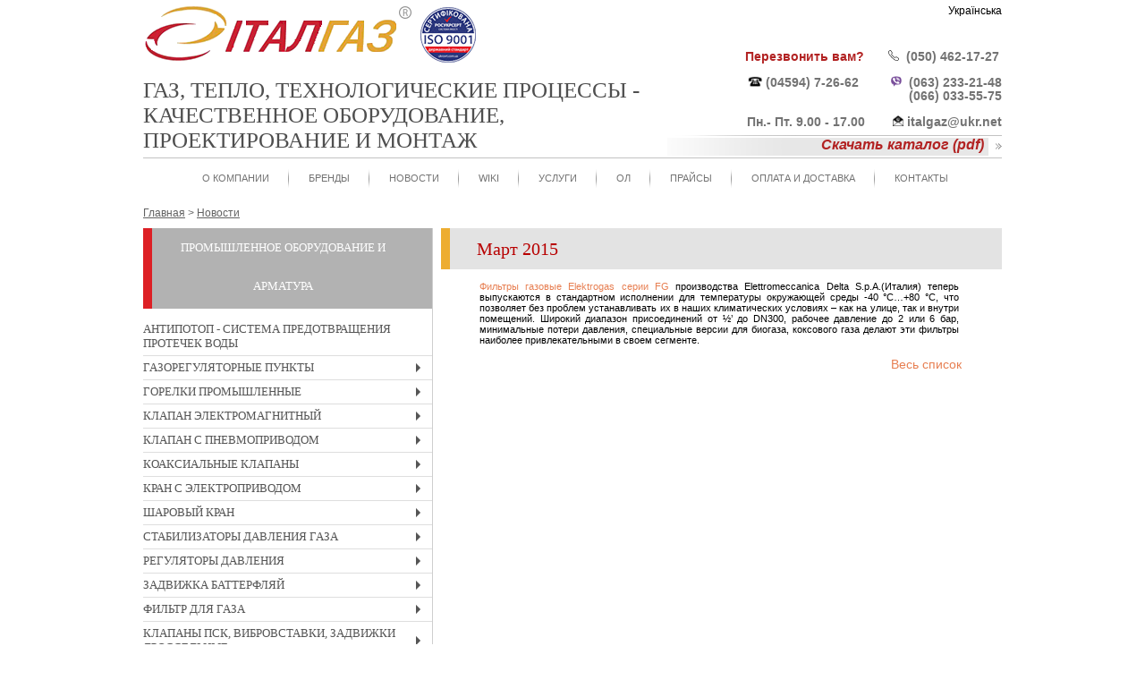

--- FILE ---
content_type: text/html; charset=UTF-8
request_url: https://www.italgaz.com.ua/news/374.html
body_size: 15150
content:
<!DOCTYPE html>
<html lang="ru">
<head> 
<title>Март 2015 - Новости - Италгаз - Бровары</title>
<meta name="keywords" content="март 2015, новости" />
<meta name="description" content="Март 2015 - Новости - Оборудование, проектирование, монтаж от ООО Италгаз." />
<meta name=viewport content="width=device-width, initial-scale=1">
<meta http-equiv="content-type" content="text/html; charset=utf-8" />
<meta name="google-site-verification" content="erh76Uoec0rcEWs3JoKpaB20oa1iLF7fZDAFQ9a3sjo" />
<meta name="yandex-verification" content="6bdc00fb1cc2c57e" />
<link rel='alternate' href='https://www.italgaz.com.ua/news/374.html' hreflang='ru' />
<link rel='alternate' href='https://www.italgaz.com.ua/ua/news/374.html' hreflang='uk' />
<link rel='canonical' href='https://www.italgaz.com.ua/news/374.html'/>
<link rel="shortcut icon" href="/favicon.ico" type="image/x-icon">
<link rel="icon" href="/favicon.ico" type="image/x-icon">

<meta property="og:image" content="/img/logo_2.png">


<!--[if IE]><style type="text/css">#main,#inner-wrap,#wrap {zoom:1;}</style><![endif]-->
</head> 
<body>


<div id="wrap" class="secondary">
  <div id="header">
    <div id="lang_bar"><div class="p"><a href="/ua/news/374.html">Українська</a></div></div>    <div id="logo"><a href="/ru.html"><img alt="Италгаз" src=/img/logo.png></a><img class='iso_mark' alt='ISO 9001' src='/img/iso_mark.png'></div>
    <div id="site_header"><p>
	Газ, тепло, технологические процессы -<br />
	качественное оборудование,<br />
	проектирование и монтаж</p>
</div>
    <div id="addr"><div>
	&nbsp;</div>
<br />
<div>
	<strong style="font-size: 14px;">&nbsp;&nbsp;</strong><strong><a class="callback_toggle" href="#" style="font-size: 14px;"><span style="color:#b22222;">Перезвонить вам?</span></a><span style="color:#b22222;">&nbsp; &nbsp; &nbsp; &nbsp; &nbsp;</span></strong><strong style="font-size: 14px;"><img alt="" src="/upload/images/Mobile.jpg" style="width: 12px; height: 12px;" />&nbsp;&nbsp;<a href="tel:+380504621727">(050) 462-17-27</a></strong><strong>&nbsp;</strong></div>
<div>
	&nbsp;</div>
<div>
	<strong style="font-size: 14px;">&nbsp;&nbsp;<img alt="" src="/upload/images/telefon.jpg" style="width: 16px; height: 12px;" />&nbsp;<a href="tel:+380459472662">(04594) 7-26-62</a>&nbsp; &nbsp; &nbsp; &nbsp; &nbsp;</strong><strong style="font-size: 14px;"><img alt="" src="/upload/images/viber-logo.png" style="width: 12px; height: 12px;" />&nbsp;&nbsp;<a href="tel:+380632332148">(063) 233-21-48</a></strong></div>
<div>
	&nbsp; &nbsp; &nbsp; &nbsp; &nbsp; &nbsp; &nbsp; &nbsp; &nbsp; &nbsp; &nbsp; &nbsp; &nbsp; &nbsp; &nbsp; &nbsp; &nbsp; &nbsp; &nbsp; &nbsp; &nbsp; &nbsp; &nbsp; &nbsp; &nbsp; &nbsp; &nbsp; &nbsp;<strong style="font-size: 14px;"><a href="tel:+380632332148">(066) 033-55-</a>75</strong></div>
<div>
	&nbsp;</div>
<div>
	<strong>&nbsp;<span style="font-size: 14px;">Пн.- Пт. 9.00 - 17.00&nbsp; &nbsp; &nbsp; &nbsp;</span>&nbsp;</strong><strong style="font-size: 14px;"><strong><img alt="" src="/upload/images/e-mail.jpg" style="width: 12px; height: 12px;" />&nbsp;<a href="mailto:italgaz@ukr.net">italgaz@ukr.net</a></strong></strong></div>
</div>
    <div id="price_lists"><p>
	<strong><em><a href="https://www.italgaz.com.ua/upload/files/Katalog-2017.pdf" target="_blank"><span style="color: rgb(178, 34, 34);"><span style="font-size: 16px;">Скачать каталог (pdf)</span></span></a></em></strong></p>
</div>
  </div>
  <div id="tm">
     <div class="mm_button top"><span></span><span></span><span></span></div>
     <div class="h2_like top">О Компании</div><ul class="tm_1 "><li><a href=/ru.html>О Компании</a></li><li><a href=/brands.html>Бренды</a></li><li><a href=/news.html>Новости</a></li><li><a href=/wiki.html>WIKI</a></li><li><a href=/service.html>Услуги</a></li><li><a href=/questionnaires.html>ОЛ</a></li><li><a href=/price.html>Прайсы</a></li><li><a href=/payment-and-delivery.html>Оплата и доставка</a></li><li><a href=/contact.html>Контакты</a></li></ul>  </div>
    <div id="inner-wrap">
              <div class="crumbreads" itemscope itemtype="http://schema.org/BreadcrumbList"><span  itemprop="itemListElement" itemscope itemtype="http://schema.org/ListItem"><a href=/ itemprop="item"><span itemprop="name">Главная</span></a><meta itemprop="position" content="3" /></span> &gt; <span  itemprop="itemListElement" itemscope itemtype="http://schema.org/ListItem"><a href=/news.html itemprop="item"><span itemprop="name">Новости</span></a><meta itemprop="position" content="4" /></span></div>
          <div id="left">
        <div class="mm_button left"><span></span><span></span><span></span></div>
        <div class="h2_like left">Промышленное оборудование и арматура</div><ul id="main-menu" class="sm sm-vertical sm-clean" ><li class=''><a href=/antipotop.html>Антипотоп - система предотвращения протечек воды</a></li><li class=''><a href=/gas-distribution-stations.html>Газорегуляторные пункты</a><ul  ><li class=''><a href=/gas-distribution-stations/cabinets.html>Шкафные газорегуляторные пункты</a></li></ul></li><li class=''><a href=/industrial-burner.html>Горелки промышленные</a><ul  ><li class=''><a href=/industrial-burner/gas-burner.html>Промышленные газовые горелки</a><ul  ><li class=''><a href=/industrial-burner/gas-burner/fbr-gas-burner.html>Газовая горелка FBR</a></li><li class=''><a href=/industrial-burner/gas-burner/fbr-lownox-gas-burner.html>Газовые горелки Low NOx FBR</a></li><li class=''><a href=/industrial-burner/gas-burner/fbr-lownox-frg-gas-burner.html>Горелки Low NOx FGR</a></li><li class=''><a href=/industrial-burner/gas-burner/oroflam-gas-burner.html>Горелки газовые блочные Oroflam</a></li></ul></li><li class=''><a href=/industrial-burner/light-oil-burner.html>Дизельные горелки</a><ul  ><li class=''><a href=/industrial-burner/light-oil-burner/fbr-light-oil-burner.html>Горелки дизельные FBR</a></li><li class=''><a href=/industrial-burner/light-oil-burner/oroflam-light-oil-burner.html>Дизельные горелки Oroflam</a></li></ul></li><li class=''><a href=/industrial-burner/heavy-oil-burner.html>Мазутные горелки</a><ul  ><li class=''><a href=/industrial-burner/heavy-oil-burner/fbr-heavy-oil-burner.html>Мазутные горелки FBR</a></li></ul></li><li class=''><a href=/industrial-burner/dual-fuel-burner.html>Комбинированные горелки</a><ul  ><li class=''><a href=/industrial-burner/dual-fuel-burner/fbr-dual-fuel-gas-light-oil-burner.html>Горелка комбинированная газ-дизель F.B.R.</a></li><li class=''><a href=/industrial-burner/dual-fuel-burner/fbr-dual-fuel-gas-heavy-oil-burner.html>Горелка комбинированная газ-мазут FBR</a></li></ul></li></ul></li><li class=''><a href=/solenoid-valves.html>Клапан электромагнитный</a><ul  ><li class=''><a href=/solenoid-valves/solenoid-valve-for-water-steam-air.html>Клапан электромагнитный для воды, пара, воздуха ACL</a><ul  ><li class=''><a href=/solenoid-valves/solenoid-valve-for-water-steam-air/technical-information-solenoid-valve-acl.html>Техническая информация клапанов ACL</a></li><li class=''><a href=/solenoid-valves/solenoid-valve-for-water-steam-air/solenoid-valve-2-way-normally-closed-with-servo-assisted-diaphragm-e107-acl.html>Клапан электромагнитный непрямого действия НЗ Е107 ACL</a></li><li class=''><a href=/solenoid-valves/solenoid-valve-for-water-steam-air/solenoid-valve-2-way-normally-closed-with-servo-assisted-piston-e119-e219-acl.html>Электромагнитный клапан поршневого типа Е119-E219 ACL</a></li><li class=''><a href=/solenoid-valves/solenoid-valve-for-water-steam-air/high-pressure-solenoid-valve-2-way-with-servo-assisted-piston-e113-e124-e224-acl.html>Электромагнитный клапан высокого давления Е123-E124-Е224 ACL</a></li><li class=''><a href=/solenoid-valves/solenoid-valve-for-water-steam-air/solenoid-valve-2-way-normally-closed-in-stainless-steel-aisi316-with-servo-assisted-piston-e177-acl.html>Электромагнитный клапан нержавеющий НЗ Е177 ACL</a></li><li class=''><a href=/solenoid-valves/solenoid-valve-for-water-steam-air/solenoid-valve-2-way-normally-open-with-servo-assisted-diaphragm-e207-acl.html>Электромагнитный клапан непрямого действия НО Е207 ACL</a></li><li class=''><a href=/solenoid-valves/solenoid-valve-for-water-steam-air/solenoid-valve-2-way-normally-open-in-stainless-steel-aisi316-with-servo-assisted-piston-e277-acl.html>Электромагнитный нержавеющий клапан НО Е277 ACL</a></li><li class=''><a href=/solenoid-valves/solenoid-valve-for-water-steam-air/explosion-proof-solenoid-valve-a107-a177-acl.html>Клапаны взрывозащищенные электромагнитные ACL</a></li><li class=''><a href=/solenoid-valves/solenoid-valve-for-water-steam-air/solenoid-valve-2-way-normally-closed-direct-acting-e106-e109-acl.html>Электромагнитный клапан прямого действия НЗ Е106-109 ACL</a></li><li class=''><a href=/solenoid-valves/solenoid-valve-for-water-steam-air/solenoid-valve-2way-in-stainless-steel-aisi304-direct-acting-e110-e210-acl.html>Электромагнитный клапан нержавеющий прямого действия E110-E210 ACL</a></li><li class=''><a href=/solenoid-valves/solenoid-valve-for-water-steam-air/solenoid-valve-2-way-normally-open-direct-acting-e206-acl.html>Электромагнитный клапан прямого действия НО E206 ACL</a></li><li class=''><a href=/solenoid-valves/solenoid-valve-for-water-steam-air/solenoid-valve-2-way-normally-closed-with-assisted-lift-diaphragm-e168-acl.html>Электромагнитный клапан НЗ E168 ACL</a></li><li class=''><a href=/solenoid-valves/solenoid-valve-for-water-steam-air/solenoid-valve-2-way-normally-closed-with-assisted-lift-diaphragm-e108-acl.html>Электромагнитный клапан комбинированного действия НЗ E108 ACL</a></li><li class=''><a href=/solenoid-valves/solenoid-valve-for-water-steam-air/stainless-steel-solenoid-valve-with-assisted-lift-diaphragm-e178-acl.html>Электромагнитный клапан н/ж НЗ E178 ACL</a></li><li class=''><a href=/solenoid-valves/solenoid-valve-for-water-steam-air/solenoid-valve-3-way-direct-acting-e306-e320-e325-acl.html>Электромагнитный клапан трехходовой E306-E320...325 ACL</a></li><li class=''><a href=/solenoid-valves/solenoid-valve-for-water-steam-air/repeat-cycle-timer-for-solenoid-valve.html>Таймер для клапана электромагнитного ACL</a></li><li class=''><a href=/solenoid-valves/solenoid-valve-for-water-steam-air/coil-for-solenoid-valves-acl.html>Катушки для электромагнитных клапанов ACL</a></li></ul></li><li class=''><a href=/solenoid-valves/gas-solenoid-valves.html>Электромагнитные клапаны газовые</a><ul  ><li class=''><a href=/solenoid-valves/gas-solenoid-valves/solenoid-valve-for-gas-normally-open-with-manual-reset-evrmna-elektrogas.html>Клапан электромагнитный нормально открытый EVRM-NA/EVRM6-NA</a></li><li class=''><a href=/solenoid-valves/gas-solenoid-valves/safety-valve-normally-open-msv-giuliani-anello.html>Клапан электромагнитный нормально открытый MSV</a></li><li class=''><a href=/solenoid-valves/gas-solenoid-valves/solenoid-valve-for-gas-normally-closed-with-manual-reset-evrmnc-elektrogas.html>Клапан электромагнитный нормально закрытый EVRM-NC/EVRM6-NC</a></li><li class=''><a href=/solenoid-valves/gas-solenoid-valves/automatic-safety-valve-normally-closed-vmr-elektrogas.html>Клапан автоматический электромагнитный нормально закрытый VMR</a></li><li class=''><a href=/solenoid-valves/gas-solenoid-valves/automatic-safety-valve-normally-closed-gsavr-giuliani-anello.html>Клапан автоматический электромагнитный нормально закрытый GSAV-R</a></li><li class=''><a href=/solenoid-valves/gas-solenoid-valves/automatic-safety-valve-normally-closed-gsavo-giuliani-anello.html>Клапан автоматический электромагнитный нормально закрытый GSAVO</a></li><li class=''><a href=/solenoid-valves/gas-solenoid-valves/automatic-safety-valve-normally-open-vmrna-elektrogas.html>Клапан автоматический нормально открытый VMRNA</a></li><li class=''><a href=/solenoid-valves/gas-solenoid-valves/automatic-safety-valve-slow-opening-normally-closed-vml-elektrogas.html>Клапан автоматический электромагнитный нормально закрытый медленного открытия VML</a></li><li class=''><a href=/solenoid-valves/gas-solenoid-valves/automatic-safety-valve-hydraulic-actuator-vmh-elektrogas.html>Клапан с гидравлическим электроприводом VMH</a></li><li class=''><a href=/solenoid-valves/gas-solenoid-valves/multiple-safety-solenoid-valve-vmm-elektrogas.html>Блок электромагнитных клапанов VMM</a></li></ul></li><li class=''><a href=/solenoid-valves/solenoid-valves-for-combustion-air-regulation-vta-vra-vla-elektrogas.html>Электромагнитные клапаны для воздуха горения</a></li></ul></li><li class=''><a href=/pneumatic-valve.html>Клапан с пневмоприводом</a><ul  ><li class=''><a href=/pneumatic-valve/angle-seat-valve-acl-p150-p152.html>Отсечные клапаны с пневмоприводом P150, P152</a></li><li class=''><a href=/pneumatic-valve/angle-seat-valve-acl-p170-p172.html>Запорные клапаны с пневмоприводом P170, P171, P172</a></li><li class=''><a href=/pneumatic-valve/angle-seat-valve-normally-open-acl-p270.html>Клапаны мембранные с пневмоприводом P270</a></li><li class=''><a href=/pneumatic-valve/normally-closed-angle-seat-valve-acl-pe100.html>Клапан с пневмоприводом одностороннего действия PE100</a></li><li class=''><a href=/pneumatic-valve/welded-socket-angle-seat-valve-acl-ps100.html>Клапан с пневмоприводом под приварку PS100</a></li><li class=''><a href=/pneumatic-valve/compact-angle-seat-valve-acl-pee100.html>Компактный клапан с пневмоприводом PEE100</a></li><li class=''><a href=/pneumatic-valve/angle-seat-flanged-valve-acl-pf100.html>Клапан отсечной фланцевый с пневмоприводом PF100</a></li><li class=''><a href=/pneumatic-valve/solenoid-valve-pneumatic-operated-acl-p107.html>Клапан соленоидный с пневмоуправлением P107 acl</a></li></ul></li><li class=''><a href=/coaxial-valves.html>Коаксиальные клапаны</a><ul  ><li class=''><a href=/coaxial-valves/acl-solenoid-shuttle-valve-ce100.html>Электрический коаксиальный клапан CE100</a></li><li class=''><a href=/coaxial-valves/acl-pneumatic-shuttle-valve-cp100.html>Пневматический коаксиальный клапан CP100</a></li></ul></li><li class=''><a href=/motorized-ball-valves.html>Кран с электроприводом</a><ul  ><li class=''><a href=/motorized-ball-valves/2-ways-motorized-ball-valve.html>Двухходовые краны с электроприводом </a><ul  ><li class=''><a href=/motorized-ball-valves/2-ways-motorized-ball-valve/depala-2-ways-motorized-valve.html>Кран двухходовой с электроприводом De Pala</a></li><li class=''><a href=/motorized-ball-valves/2-ways-motorized-ball-valve/depala-2-ways-motorized-valve-fast.html>Клапан двухходовой с сервоприводом De Pala FAST</a></li><li class=''><a href=/motorized-ball-valves/2-ways-motorized-ball-valve/depala-2-ways-motorized-regulation-valve.html>Клапан с электроприводом двухходовой регулирующий EQUISFERA</a></li><li class=''><a href=/motorized-ball-valves/2-ways-motorized-ball-valve/depala-2-ways-motorized-stainless-steel-ball-valve.html>Нержавеющий кран с электроприводом De Pala</a></li><li class=''><a href=/motorized-ball-valves/2-ways-motorized-ball-valve/motorized-flanged-ball-valve.html>Кран фланцевый IVR с электроприводом Valbia</a></li><li class=''><a href=/motorized-ball-valves/2-ways-motorized-ball-valve/motorized-flanged-stainless-steel-ball-valve.html>Кран фланцевый нержавеющий с электроприводом</a></li><li class=''><a href=/motorized-ball-valves/2-ways-motorized-ball-valve/depala-2-ways-motorized-pvc-u-valve.html>Кран ПВХ с электроприводом De Pala</a></li></ul></li><li class=''><a href=/motorized-ball-valves/3-ways-motorized-ball-valve.html>Трехходовой кран с электроприводом</a><ul  ><li class=''><a href=/motorized-ball-valves/3-ways-motorized-ball-valve/depala-3-ways-motorized-l-bored-valve.html>Кран с электроприводом трёхходовый перебрасывающий (L-образный)</a></li><li class=''><a href=/motorized-ball-valves/3-ways-motorized-ball-valve/depala-stainless-steel-3-ways-motorized-L-bored-valve.html>Кран нержавеющий с электроприводом трёхходовый перебрасывающий (L-образный)</a></li><li class=''><a href=/motorized-ball-valves/3-ways-motorized-ball-valve/depala-3-ways-motorized-t-bored-valve.html>Кран с электроприводом трехходовой смешивающий (T-образный) </a></li><li class=''><a href=/motorized-ball-valves/3-ways-motorized-ball-valve/depala-3-ways-motorized-t-bored-valve-fast.html>Клапан с электроприводом трехходовой смешивающий (T-образный) FAST</a></li><li class=''><a href=/motorized-ball-valves/3-ways-motorized-ball-valve/depala-3-ways-motorized-t-bored-regulation-valve.html>Кран с электроприводом трехходовой регулирующий EQUISFERA</a></li><li class=''><a href=/motorized-ball-valves/3-ways-motorized-ball-valve/depala-3-ways-motorized-lateral-deviating-valve.html>Кран с электроприводом трехходовой латерально-перебрасывающий</a></li><li class=''><a href=/motorized-ball-valves/3-ways-motorized-ball-valve/depala-3-ways-motorized-lateral-deviating-valve-fast.html>Кран с электроприводом трехходовой латерально-перебрасывающий FAST</a></li><li class=''><a href=/motorized-ball-valves/3-ways-motorized-ball-valve/depala-stainless-steel-3-ways-motorized-lateral-deviating-valve.html>Кран нержавеющий трехходовой латерально-перебрасывающий с электроприводом De Pala</a></li><li class=''><a href=/motorized-ball-valves/3-ways-motorized-ball-valve/depala-3-ways-motorized-by-pass-valve.html>Трехходовой байпасный кран с сервоприводом De Pala</a></li><li class=''><a href=/motorized-ball-valves/3-ways-motorized-ball-valve/depala-3-ways-motorized-rotor-valve.html>Трехходовой смесительный клапан с электроприводом De Pala</a></li></ul></li><li class=''><a href=/motorized-ball-valves/4-ways-motorized-ball-valve.html>Четырехходовый клапан с электроприводом</a><ul  ><li class=''><a href=/motorized-ball-valves/4-ways-motorized-ball-valve/depala-4-ways-motorized-valve.html>Четырёхходовой смесительный клапан с сервоприводом De Pala</a></li></ul></li></ul></li><li class=''><a href=/ball-valves.html>Шаровый кран</a><ul  ><li class=''><a href=/ball-valves/water-ball-valves.html>Шаровый кран для воды</a><ul  ><li class=''><a href=/ball-valves/water-ball-valves/water-ball-valve-with-male-union-connector-ivr-60A.html>Кран шаровый с американкой 60/А IVR</a></li><li class=''><a href=/ball-valves/water-ball-valves/water-ball-valve-ivr-954-956.html>Кран шаровый для воды 954-956 IVR</a></li><li class=''><a href=/ball-valves/water-ball-valves/flanged-water-ball-valve-ivr-80.html>Кран шаровый для воды фланцевый укороченный 80-81 IVR</a></li><li class=''><a href=/ball-valves/water-ball-valves/flanged-water-ball-valve-ivr-77-78.html>Кран шаровый для воды фланцевый 77-78 IVR</a></li></ul></li><li class=''><a href=/ball-valves/gas-ball-valves.html>Шаровый кран для газа</a><ul  ><li class=''><a href=/ball-valves/gas-ball-valves/gas-ball-valve-141-ivr.html>Кран шаровый газовый 141 IVR</a></li><li class=''><a href=/ball-valves/gas-ball-valves/gas-ball-valve-151-152-ivr.html>Кран шаровый газовый 151-152 IVR</a></li><li class=''><a href=/ball-valves/gas-ball-valves/gas-ball-valve-100-101-ivr.html>Кран шаровый газовый усиленный 100-101 IVR</a></li><li class=''><a href=/ball-valves/gas-ball-valves/flanged-gas-ball-valve-ivr-82-83.html>Кран шаровый газовый фланцевый 82-83 IVR</a></li></ul></li><li class=''><a href=/ball-valves/stainless-steel-ball-valves.html>Кран шаровый из нержавеющей стали</a><ul  ><li class=''><a href=/ball-valves/stainless-steel-ball-valves/stainless-steel-ball-valve-v-2t-ayvaz.html>Кран шаровый нержавеющий V-2T Ayvaz</a></li><li class=''><a href=/ball-valves/stainless-steel-ball-valves/stainless-steel-ball-valve-660-ivr.html>Кран шаровый нержавеющий 660 IVR</a></li><li class=''><a href=/ball-valves/stainless-steel-ball-valves/stainless-steel-ball-valve-665-ivr.html>Кран шаровый трехсоставной нержавеющий тип 665 IVR</a></li><li class=''><a href=/ball-valves/stainless-steel-ball-valves/flanged-stainless-steel-ball-valve-685-ivr.html>Кран шаровый фланцевый нержавеющий 685 IVR</a></li></ul></li></ul></li><li class=''><a href=/gas-pressure-governor.html>Стабилизаторы давления газа</a><ul  ><li class=''><a href=/gas-pressure-governor/domestic-gas-governors.html>Бытовые стабилизаторы газа</a></li><li class=''><a href=/gas-pressure-governor/gas-governor-model-r-elekrogas.html>Стабилизатор газа тип R/RF Elektrogas</a></li><li class=''><a href=/gas-pressure-governor/gas-governor-giuliani-anello.html>Стабилизаторы давления газа Giuliani Anello</a></li><li class=''><a href=/gas-pressure-governor/pietro-fiorentini-self-operated-pressure-governors-stab-300-301.html>Стабилизаторы давления Pietro Fiorentini STAB 300..., 301...</a></li><li class=''><a href=/gas-pressure-governor/pietro-fiorentini-self-operated-pressure-governors-stab-310-311.html>Стабилизаторы давления Pietro Fiorentini STAB 310..., 311...</a></li><li class=''><a href=/gas-pressure-governor/pietro-fiorentini-gas-pressure-governors-stab-320-3k.html>Стабилизаторы давления Pietro Fiorentini STAB 320-3K0 </a></li></ul></li><li class=''><a href=/pressure-regulators.html>Регуляторы давления</a><ul  ><li class=''><a href=/pressure-regulators/pressure-reducing-valve.html>Регулятор давления воды</a><ul  ><li class=''><a href=/pressure-regulators/pressure-reducing-valve/regulator-ivr.html>Редуктор давления воды IVR</a><ul  ><li class=''><a href=/pressure-regulators/pressure-reducing-valve/regulator-ivr/ivr-304-mini.html>Редуктор для бойлера IVR 304 mini</a></li><li class=''><a href=/pressure-regulators/pressure-reducing-valve/regulator-ivr/ivr-300.html>Редуктор IVR 300</a></li><li class=''><a href=/pressure-regulators/pressure-reducing-valve/regulator-ivr/ivr-305.html>Редуктор IVR 305</a></li></ul></li><li class=''><a href=/pressure-regulators/pressure-reducing-valve/drv-watts.html>Редуктор воды DRV WATTS</a></li></ul></li><li class=''><a href=/pressure-regulators/residential-gas-pressure-regulators.html>Редуктор давления газа бытовой (до 100 нм3/ч)</a><ul  ><li class=''><a href=/pressure-regulators/residential-gas-pressure-regulators/pietro-fiorentini-regulator-fe6-fe10-fe25.html>Регулятор давления газа FE Pietro Fiorentini</a></li><li class=''><a href=/pressure-regulators/residential-gas-pressure-regulators/pietro-fiorentini-regulator-fex75-fexs100.html>Регулятор газа FEX-FEXS Pietro Fiorentini</a></li></ul></li><li class=''><a href=/pressure-regulators/industrial-gas-pressure-regulators.html>Регуляторы газа промышленные</a><ul  ><li class=''><a href=/pressure-regulators/industrial-gas-pressure-regulators/formula.html>Формула расчета коэффициентов для подбора промышленного регулятора</a></li><li class=''><a href=/pressure-regulators/industrial-gas-pressure-regulators/industrial-gas-pressure-regulator-model-r-rs-elektrogas.html>Регулятор газа R-125, RS-125 Elektrogas</a></li><li class=''><a href=/pressure-regulators/industrial-gas-pressure-regulators/regulator-pietro-fiorentini-hp100.html>Регулятор прямого действия HP 100</a></li><li class=''><a href=/pressure-regulators/industrial-gas-pressure-regulators/regulator-pietro-fiorentini-dival-500-507-512.html>Регуляторы прямого действия DIVAL 500-512</a></li><li class=''><a href=/pressure-regulators/industrial-gas-pressure-regulators/regulator-pietro-fiorentini-dival-sqd.html>Регуляторы прямого действия DIVAL SQD</a></li><li class=''><a href=/pressure-regulators/industrial-gas-pressure-regulators/regulator-pietro-fiorentini-dival-600.html>Регуляторы прямого действия DIVAL 600</a></li><li class=''><a href=/pressure-regulators/industrial-gas-pressure-regulators/regulator-pietro-fiorentini-norval.html>Регуляторы прямого действия NORVAL</a></li><li class=''><a href=/pressure-regulators/industrial-gas-pressure-regulators/regulator-pietro-fiorentini-aperval.html>Регуляторы с пилотным управлением APERVAL</a></li><li class=''><a href=/pressure-regulators/industrial-gas-pressure-regulators/regulator-pietro-fiorentini-terval.html>Регуляторы с пилотным управлением TERVAL</a></li><li class=''><a href=/pressure-regulators/industrial-gas-pressure-regulators/regulator-pietro-fiorentini-reval-182.html>Регуляторы с пилотным управлением REVAL 182</a></li><li class=''><a href=/pressure-regulators/industrial-gas-pressure-regulators/regulator-pietro-fiorentini-aperflux-851.html>Регуляторы сверхвысокого давления с пилотным управлением APERFLUX</a></li><li class=''><a href=/pressure-regulators/industrial-gas-pressure-regulators/regulator-pietro-fiorentini-reflux-819.html>Регуляторы сверхвысокого давления с пилотным управлением REFLUX</a></li></ul></li><li class=''><a href=/pressure-regulators/air-gas-proportional-controller.html>Регуляторы соотношения газ-воздух</a></li><li class=''><a href=/pressure-regulators/gas-pressure-switch.html>Датчик-реле давления газа и воздуха</a></li></ul></li><li class=''><a href=/butterfly-valve.html>Задвижка Баттерфляй</a><ul  ><li class=''><a href=/butterfly-valve/ayvaz-butterfly-valve.html>Задвижка Баттерфляй Ayvaz</a></li><li class=''><a href=/butterfly-valve/ivr-butterfly-valve.html>Задвижка Баттерфляй IVR </a></li><li class=''><a href=/butterfly-valve/electric-actuated-butterfly-valve.html>Задвижка Баттерфляй с электроприводом</a></li><li class=''><a href=/butterfly-valve/tis-d104-d106-water-butterfly-valve.html>Клапан Баттерфляй TIS D104/D106</a></li><li class=''><a href=/butterfly-valve/gas-butterfly-valves-bf-pietro-fiorentini.html>Задвижка "Баттерфляй" газовая BF Pietro Fiorentini</a></li></ul></li><li class=''><a href=/natural-gas-filters.html>Фильтр для газа</a><ul  ><li class=''><a href=/natural-gas-filters/gas-filter-fg-fgs-elektrogas.html>Фильтр газовый FG, FGS Elektrogas</a></li><li class=''><a href=/natural-gas-filters/household-gas-filter.html>Фильтр газовый бытовой</a></li><li class=''><a href=/natural-gas-filters/gas-filter-70600-giuliani-anello.html>Фильтр газовый Giuliani Anello</a></li><li class=''><a href=/natural-gas-filters/gas-filter-pietro-fiorentini.html>Фильтр газовый Pietro Fiorentini</a></li><li class=''><a href=/natural-gas-filters/gas-filter-with-differential-pressure-gauge.html>Фильтр газовый c индикатором</a></li><li class=''><a href=/natural-gas-filters/flanged-gas-filter-pietro-fiorentini.html>Фильтр газовый фланцевый</a></li><li class=''><a href=/natural-gas-filters/differential-pressure-gauge-for-gas-dp-pietro-fiorentini.html>Индикатор перепада давления газа DP Pietro Fiorentini</a></li></ul></li><li class=''><a href=/equipment_pipe.html>Клапаны ПСК, вибровставки, задвижки дроссельные</a><ul  ><li class=''><a href=/equipment_pipe/relief-valve.html>Предохранительно-сбросной клапан для газа</a><ul  ><li class=''><a href=/equipment_pipe/relief-valve/ms-giuliani-anello.html>Предохранительно-сбросной клапан MS</a></li><li class=''><a href=/equipment_pipe/relief-valve/vs-elektrogas.html>Предохранительно-сбросной клапан для газа серии VS</a></li><li class=''><a href=/equipment_pipe/relief-valve/vsam-65-pietro-fiorentini.html>Предохранительно-сбросной клапан VS/AM 65</a></li><li class=''><a href=/equipment_pipe/relief-valve/vsam-58-pietro-fiorentini.html>Предохранительно-сбросной клапан VS/AM 58</a></li></ul></li><li class=''><a href=/equipment_pipe/reguliruyushchaya_zaslonka.html>Регулирующие дроссельные заслонки</a></li><li class=''><a href=/equipment_pipe/vstavka_kompensiruyushchaya.html>Антивибрационные газовые компенсаторы</a></li></ul></li><li class=''><a href=/gas-alarm-detector.html>Сигнализаторы газа</a><ul  ><li class=''><a href=/gas-alarm-detector/gas-alarm-detector-varta.html>Сигнализаторы газа Варта</a></li><li class=''><a href=/gas-alarm-detector/household-gas-alarm-detector-straj.html>Сигнализаторы газа Страж</a></li></ul></li><li class=''><a href=/gas-meter.html>Газовые счетчики</a><ul  ><li class=''><a href=/gas-meter/household-gas-meter.html>Счетчики газа бытовые</a><ul  ><li class=''><a href=/gas-meter/household-gas-meter/household-gas-meter-elster.html>Счётчики газа бытовые Elster</a></li></ul></li><li class=''><a href=/gas-meter/industrial-gas-meter.html>Счетчики газа промышленные</a><ul  ><li class=''><a href=/gas-meter/industrial-gas-meter/diaphragm-gas-meter-elster.html>Счетчик газа Elster</a></li><li class=''><a href=/gas-meter/industrial-gas-meter/diaphragm-gas-meter-metrix.html>Счетчики газа METRIX</a></li><li class=''><a href=/gas-meter/industrial-gas-meter/itron-delta-rotary-gas-meter.html>Счётчики газа роторные Delta Itron</a></li><li class=''><a href=/gas-meter/industrial-gas-meter/rabo-elster-rotary-gas-meter.html>Счетчик газа Rabo (Elster)</a></li></ul></li></ul></li><li class=''><a href=/equipment_auto.html>Автоматика и КиП</a><ul  ><li class=''><a href=/equipment_auto/gas-volume-corrector.html>Корректоры газа</a><ul  ><li class=''><a href=/equipment_auto/gas-volume-corrector/vega.html>Корректор объема газа ВЕГА (КПЛГ)</a></li></ul></li><li class=''><a href=/equipment_auto/alarm-devices.html>Пульты контроля, светозвуковые сигнальные устройства</a><ul  ><li class=''><a href=/equipment_auto/alarm-devices/control-panels-signal-1d.html>Пульты контроля работы «Сигнал 1Д»</a></li><li class=''><a href=/equipment_auto/alarm-devices/light-and-sound-sirena.html>Устройства сигнализации — оповещатели светозвуковые</a></li><li class=''><a href=/equipment_auto/alarm-devices/external-warning-device.html>Устройства оповещения «Страж-ОП»</a></li></ul></li><li class=''><a href=/equipment_auto/pressure-and-temperature-devices.html>Приборы для измерения давления и температуры</a></li></ul></li><li class=''><a href=/delta-pumps.html>Топливные насосы Delta</a><ul  ><li class=''><a href=/delta-pumps/a-ad-type.html>Масляные насосы Delta, тип A-AD</a></li><li class=''><a href=/delta-pumps/vu-type.html>Универсальный масляный насос тип VU</a></li><li class=''><a href=/delta-pumps/vd-vm-type.html>Насосы Delta тип VD и VM </a></li></ul></li><li class=''><a href=/pumps.html>Насосы DAB</a><ul  ><li class=''><a href=/pumps/stations.html>Насосные станции DAB</a></li><li class=''><a href=/pumps/circulating.html>Циркуляционные насосы DAB</a></li><li class=''><a href=/pumps/centrifugal.html>Центробежные (поверхностные) насосы DAB</a></li><li class=''><a href=/pumps/borehole.html>Скважинные насосы DAB</a></li><li class=''><a href=/pumps/drainage.html>Дренажные насосы DAB</a></li><li class=''><a href=/pumps/fecal.html>Фекальные насосы DAB</a></li></ul></li><li class=''><a href=/heating.html>Отопление</a><ul  ><li class=''><a href=/heating/thermostat.html>Термостаты, недельные программаторы</a></li><li class=''><a href=/heating/three-way-thermostatic-valve.html>Клапаны трехходовые термостатические</a></li><li class=''><a href=/heating/boiler-safety-group.html>Группа безопасности котла</a></li><li class=''><a href=/heating/filling-valve.html>Клапан подпитки системы отопления</a></li><li class=''><a href=/heating/balancing-valve.html>Регуляторы расхода воды / вентили балансировочные</a></li><li class=''><a href=/heating/equip-faucet.html>Краны и термоголовки радиаторные</a></li></ul></li><li class=''><a href=/water-purification.html>Очистка воды</a><ul  ><li class=''><a href=/water-purification/mechanical-water-filter.html>Фильтры механической очистки</a></li><li class=''><a href=/water-purification/water-purification-system.html>Комплексная очистка в системах водоснабжения с расходом от 0,7 до 25 м3/ч</a></li><li class=''><a href=/water-purification/flow-through-filters.html>Проточные фильтры очистки питьевой воды</a></li><li class=''><a href=/water-purification/osmosis-system.html>Системы обратного осмоса для очистки питьевой воды</a></li></ul></li><li class=''><a href=/sanitary.html>Cантехническое оборудование</a><ul  ><li class=''><a href=/sanitary/hoses.html>Шланги гибкие</a></li></ul></li></ul></div>
    <div id="main">
        <div id="content">
        <h1>Март 2015</h1><p>
	<a href="https://www.italgaz.com.ua/equipment_pipe/equip3.html">Фильтры газовые Elektrogas серии FG</a>&nbsp;производства Elettromeccanica Delta S.p.A.(Италия) теперь выпускаются в стандартном исполнении для температуры окружающей среды -40 &deg;С&hellip;+80 &deg;С, что позволяет без проблем устанавливать их в наших климатических условиях &ndash; как на улице, так и внутри помещений. Широкий диапазон присоединений от &frac12;&rsquo; до DN300, рабочее давление до 2 или 6 бар, минимальные потери давления, специальные версии для биогаза, коксового газа делают эти фильтры наиболее привлекательными в своем сегменте.</p>
<div class='back_link'><a href=/news.html>Весь список</a></div>                </div>
    </div>
  </div>
  <div id="footer">
    <div class='footer_item'><p>
	<img alt="" src="/img/logo.png" style="width: 205px; height: 53px;" /></p>
</div><div class='footer_item'><div>
	<strong><span style="font-size: 12px;">&nbsp; &nbsp; &nbsp;ООО &quot;Италгаз&quot;</span></strong></div>
<div>
	&nbsp;</div>
<div>
	<strong><span style="font-size: 12px;">&nbsp; &nbsp; &nbsp;07400, Киевская обл., г. Бровары,</span></strong></div>
<div>
	&nbsp;</div>
<div>
	<strong><span style="font-size: 12px;">&nbsp; &nbsp; &nbsp;ул. Я. Мудрого, 90</span></strong></div>
<div style='font-size: 12px; font-weight: bold; margin: 15px 0 0 20px;'><a href=/map_site.html>Карта сайта</a></div></div><div class='footer_item'><div style="text-align: center;">
	<strong><img alt="" src="/upload/images/telefon.jpg" style="width: 16px; height: 12px;" /></strong><strong style="font-size: 12px;">&nbsp;<a href="tel:+380442332148">(044) 233-21-48</a></strong></div>
<div style="text-align: center;">
	&nbsp;</div>
<div style="text-align: center;">
	<strong><img alt="" src="/upload/images/telefon.jpg" style="width: 16px; height: 12px;" /></strong><strong style="font-size: 12px;">&nbsp;<a href="tel:+380459472663">(04594) 7-26-63</a></strong></div>
<div style="text-align: center;">
	&nbsp;</div>
<div style="text-align: center;">
	<strong style="font-size: 12px;"><img alt="" src="/upload/images/Mobile.jpg" style="width: 12px; height: 12px;" />&nbsp;&nbsp;<a href="tel:+380504621727">(050) 462-17-27</a></strong></div>
<div style="text-align: center;">
	&nbsp;</div>
<div style="text-align: center;">
	<strong style="font-size: 12px;"><img alt="" src="/upload/images/viber-logo.png" style="width: 12px; height: 14px;" />&nbsp;&nbsp;<a href="tel:+380632332148">(063) 233-21-48</a></strong></div>
<div style="font-size: 12px; text-align: center;">
	<br />
	<strong><a class="callback_toggle" href="#">Перезвонить вам?</a></strong></div>
<br />
<div style="text-align: center;">
	<a class="callback_toggle" href="#"><strong style="font-size: 12px;"><strong><img alt="" src="/upload/images/e-mail.jpg" style="width: 12px; height: 12px;" />&nbsp;</strong></strong></a><strong style="font-size: 12px;"><strong><a href="mailto:italgaz@ukr.net">italgaz@ukr.net</a></strong></strong></div>
</div><div class='footer_item'><div style="text-align: center;">
	<strong><span style="font-size: 12px;">Присоединяйтесь к нам...</span></strong></div>
<div style="text-align: center;">
	&nbsp;</div>
<div style="text-align: center;">
	<a href="https://www.linkedin.com/company/italgaz/" target="_blank"><img alt="" src="/upload/images/LinkedIn_Logo.jpg" /></a></div>
<div style="text-align: center; margin: 14px 0 0 0; font-size: 12px;">
	&nbsp;</div>
</div><div class=copyright>&copy;&nbsp;2026&nbsp;Все права защищены ООО Италгаз. Разработка сайта - <a href="http://www.codex.ua/">CodEX World Studio</a> 	</div>  </div>
</div> 


<!-- Modal -->
<div class=modal_mask></div>
<div class="cart_form_modal form_modal">
    <form id="cart_form" method="post">
        <div class=h3_like>Форма заказа</div>
        <div class=cart_mess></div>
        <div class="form_elements">
            <input type=text required class=phone_text name=cart_name placeholder="Ваше имя"><br />
            <input type="text" required class=phone_text name=cart_mail placeholder="E-mail"><br />
            <input type="text" required class=phone_text name=cart_phone placeholder="Телефон"><br />
            <textarea class="cart_comment" name="cart_comment" placeholder="Комментарии к заказу"></textarea><br />
            <div class="g-recaptcha" data-sitekey="6LchD2cUAAAAAPGK1Fe0d1vWkEunXrohrhNMii23"></div>            <input type=hidden name=action value="cart_form">
            <input type=hidden name="curr_form_lang"  value="1">
            <input type=submit id="cart_button_submit" class=sub_button value="Отправить">
        </div>
        <a class="close_cross close_cart">×</a>
        <a class="close_button close_cart">Закрыть</a>
    </form>
</div>


<!-- Callback -->
<div class="callback_form form_modal">
    <form id="callback_form" class="ajax_form" method="post">
        <div class=h3_like>Заказ обратного звонка</div>
        <div class=cart_mess></div>
        <div class="form_elements">
            <input type=text required class=phone_text name=cart_name placeholder="Ваше имя"><br />
            <input type="text" required class=phone_text name=cart_phone placeholder="Ваш номер телефона"><br />
            <div class="callback_notice">*Только для жителей Украины</div>
            <div class="g-recaptcha" data-sitekey="6LchD2cUAAAAAPGK1Fe0d1vWkEunXrohrhNMii23"></div>            <input type=hidden name=action value="callback_form">
            <input type=hidden name="curr_form_lang"  value="1">
            <input type=submit class=sub_button value="Перезвоните мне">
        </div>
        <a class="close_cross close">×</a>
        <a class="close_button close">Закрыть</a>
    </form>
</div>



<style>* html #wrap,body,html{height:100%}a,a img{text-decoration:none}#header,#wrap{position:relative}#header,body{background:#fff}#header #addr,#header #addr a{color:#737373}#left ul,#tm ul{list-style:none}#header #site_header,#left .h2_like,#left li.lm_1,#tm ul li{text-transform:uppercase}a,body,fieldset,form,h1,h2,h3,h4,h5,h6,html,img,li,ol,p,td,ul{margin:0;padding:0;border:0}#wrap,.index_table{margin:0 auto}a img{border:none;cursor:pointer}.data_table td,.data_table th,.data_table_3 td,.data_table_3 th{border-right:1px #ccc solid;border-bottom:1px #ccc solid;font-size:11px}body,html{hyphens:auto}body{font-family:Tahoma,sans-serif;font-size:12px}#wrap{min-height:100%;width:960px;box-sizing:border-box;background:url(/img/wrap_bg.png) 323px 5px repeat-y}a{color:#e77f52}.crumbreads a,a:hover{text-decoration:underline}#inner-wrap:after{content:" ";display:block;clear:both}#header{height:176px;text-align:center;border-bottom:1px #c2c2c2 solid}#lang_bar{position:absolute;right:0;top:5px;padding:0}#lang_bar div{float:left;padding:0 0 0 10px}#lang_bar div a{color:#000;padding-left:10px}#header #logo{position:absolute;top:0;left:0}#header #site_header{position:absolute;bottom:5px;left:0;font:400 25px Tahoma;color:#4f4f4f;text-align:left}#header #addr,#header #price_lists{text-align:right;line-height:14px;position:absolute;right:0}#header #addr{top:28px;font-size:11px;padding:0}#header #price_lists{bottom:2px;width:374px;background:url(/img/dl_main_bg.png) top right no-repeat;font-size:11px;padding:4px 0}#left .flag,#left .h2_like,#tm{text-align:center}#header #price_lists p.dl{position:absolute;top:4px;left:63px;background:url(/img/dl_bg.gif) left 5px no-repeat;padding-left:15px;color:#c3262a}#tm,.crumbreads{background:#fff}#header #price_lists a{color:#737373;background:url(/img/dl_2_bg.png) right center no-repeat;padding-right:20px}.crumbreads{width:100%;padding:10px 0;color:#626262}.crumbreads a{color:#626262}.crumbreads a:hover{color:#e77f52}#inner-wrap{padding-bottom:80px}.secondary #inner-wrap{margin-top:0}#tm{height:44px;padding-left:5px}#tm .h2_like{display:none}#tm ul{font-size:11px}#tm ul li{display:inline;padding:10px 25px;line-height:44px;background:url(/img/tm_bg.png) right center no-repeat}#tm ul li.a{color:#ce212c}#tm ul li:first-child{padding-left:0}#tm ul li:last-child{background:0 0;padding-right:0}#tm ul li a{color:#737373}#tm ul li.a a{color:#ce212c}.mm_button{display:none}#left{float:left;width:323px;margin:0 0 20px}#left .h2_like{font:400 13px Tahoma;color:#fff;margin:0 0 10px;padding:0 20px 4px 0;background:#b2b2b2;border-left:10px #dd2025 solid;line-height:43px}#left ul.lm_1{margin-right:2px}#left li.lm_1{padding:5px 0;margin:0;font:400 13px Tahoma;color:#bf0000;border-bottom:1px #dedede solid}#left li.lm_1>a{color:#737373}#left li.lm_1.a a{color:#bf0000}#left ul.lm_2{margin:5px 0;text-transform:none}#left li.lm_2{background:url(/img/lm_2_p.gif) left 6px no-repeat;font:400 12px Tahoma;color:#d6811c;margin:0;padding:1px 5px 1px 12px}#left li.lm_2>a{color:#737373!important}#left li.lm_2.a a,#left li.lm_3{color:#d6811c}#left li.lm_2.a{background:url(/img/lm_2_a.gif) left 6px no-repeat}#left ul.lm_3{margin:4px 0 2px;text-transform:none}#left li.lm_3{background:0 0;font:400 11px Tahoma;margin:0;padding:1px 5px 1px 12px}#main #content h1,.data_table th,.data_table_3 th{background:#e3e3e3}#left li.lm_3>a{color:#737373!important}#left li.lm_3.a a{color:#d6811c}#left .flag{margin:40px auto}#main{position:relative;margin-left:323px}#main #content{padding:0 45px 10px 50px;color:#000}#main #content h1{font:400 20px Tahoma;color:#b80000;margin:0 -45px 10px -40px;padding:12px 0 11px 30px;border-left:10px #edad31 solid}.data_table,.data_table table,.data_table_3{border-spacing:0;border-collapse:collapse;border-top:1px #ccc solid;border-left:1px #ccc solid}#main #content p,#main #content td{font-size:11px;padding:3px}#main #content p{margin-bottom:10px;text-align:justify}#main #content ul{margin:0 0 10px 35px}.show_price_link{display:block;text-align:right;color:#595959;font-weight:700}.show_price_link:hover{text-decoration:none;color:#400}.data_table,.data_table table{margin:10px auto}.data_table td,.data_table th{vertical-align:top}.data_table th{padding:5px 0}.data_table td{text-align:center;vertical-align:middle;padding:2px}.price_table{margin:0}.price_table td p{padding:0!important;margin:0!important;text-align:center!important}.data_table_3{margin:10px auto}.data_table_3 td,.data_table_3 th{vertical-align:top;padding:5px 20px}.data_table_3 td{text-align:center;vertical-align:middle}.article_div{width:100%;margin:20px -20px 20px -10px;float:left}.article_div h2{margin:0 -10px 10px 0!important}.article_item{display:inline-block;width:300px;height:120px;overflow:hidden;padding:0 10px;background:#e8f3ea}.article_item:nth-child(3){margin:0 -20px 0 17px}.article_item hr{margin-top:10px}.article_item h3{font:700 14px Tahoma!important;background:url(/img/article_bullet.png) 15px center no-repeat #87c195!important;margin:0 -17px 5px!important;padding:4px 0 4px 35px;color:#fff!important;text-decoration:none!important}.article_item p{font:400 10px Tahoma;color:#000!important}.article_item .more{font:700 11px Tahoma;display:block;text-align:right;text-decoration:none;padding:0 20px 4px 0;color:#26c14b!important;background:url(/img/more_bullet.gif) right 0 no-repeat!important}.article_item a.more:hover{color:red!important}#footer .copy,#footer .copy a{color:#606060}#footer{position:absolute;left:0;right:0;bottom:0;height:80px;padding-top:5px;background:url(/img/footer_bg.jpg) top center no-repeat #fff;font-size:11px}#footer .copy{position:absolute;top:35px;right:10px;width:100%;text-align:right}.debugger{margin:20px auto;width:300px;padding:10px;font-size:10px;outline:#00a31b dashed 1px}.debugger b{font-size:14px}@media (max-width:960px){#left .h2_like,#tm .h2_like,.mm_button{cursor:pointer}.flag{display:none}#tm .h2_like,#tm ul li,#tm ul li a,.mm_button{display:block}#wrap{width:100%;background:0 0;padding:0 5px}#left,#main{float:none;padding:0;margin:0}.mm_button{position:absolute;right:5px;top:4px;width:30px;padding:10px;background:#BC1D2C}#left,#tm{position:relative}.mm_button span{background:#fff;display:block;height:3px;width:100%;margin-bottom:4px;transition:all .5s}.mm_button span:last-child{margin-bottom:0}.mm_button.active span:nth-child(1){transform:translate(0,7px) rotate(45deg)}.mm_button.active span:nth-child(3){transform:translate(0,-7px) rotate(135deg)}.mm_button.active span:nth-child(2){opacity:0}#tm{height:auto;padding:0;margin:0}#tm .h2_like{font:400 13px Tahoma;color:#fff;text-align:center;margin:5px 0;padding:0 20px 4px 0;background:#b2b2b2;text-transform:uppercase;line-height:43px}#tm ul{display:none}#tm ul li{padding:0;background:0 0;border-bottom:1px #ccc solid}#left{width:100%}#left .h2_like{border:0}#left ul.lm_1{display:none;margin:0 10px}#main #content{padding:0 10px 10px}#main #content h1{margin:0 -10px 10px}#footer{left:5px;right:5px}}@media (max-width:768px){#header #site_header{top:80px;bottom:auto;font:400 12px Tahoma}#main #content table{width:100%}#main #content table img{max-width:100%;height:auto}#footer .copy{top:20px;width:50%}}@media (max-width:480px){#header #logo img{width:200px;height:auto}#header #site_header{display:none}#header #addr{font-size:10px}#main #content img{max-width:100%!important;height:auto!important}#animuted #text{width:100%!important;padding:10px 5px 5px!important}#animuted #text h2{font-size:14px!important}#animuted #text h2 span{font-size:12px!important}.section_table a{font-size:14px}.resp_table tbody,.resp_table td,.resp_table th,.resp_table thead,.resp_table tr,table.resp_table{display:block}.resp_table thead tr{position:absolute;top:-9999px;left:-9999px}.resp_table tr{border:1px solid #ccc}.resp_table td{border:none;border-bottom:1px solid #eee;position:relative;padding-left:50%;white-space:normal;text-align:left}.resp_table td:before{position:absolute;top:6px;left:6px;width:45%;padding-right:10px;white-space:nowrap;text-align:left;font-weight:700}#footer .copy{font-size:9px;width:30%}}@media (max-width:300px){#header #logo{width:60px;overflow:hidden}}div.light_rounded .pp_top .pp_left{background: url(../img/prettyPhoto/light_rounded/sprite.png) -88px -53px no-repeat;}div.light_rounded .pp_top .pp_middle{background:#fff;}div.light_rounded .pp_top .pp_right{background: url(../img/prettyPhoto/light_rounded/sprite.png) -110px -53px no-repeat;}div.light_rounded .pp_content .ppt{color:#000;}div.light_rounded .pp_content_container .pp_left,div.light_rounded .pp_content_container .pp_right{background:#fff;}div.light_rounded .pp_content{background-color:#fff;}div.light_rounded .pp_next:hover{background: url(../img/prettyPhoto/light_rounded/btnNext.png) center right no-repeat;cursor: pointer;}div.light_rounded .pp_previous:hover{background: url(../img/prettyPhoto/light_rounded/btnPrevious.png) center left no-repeat;cursor: pointer;}div.light_rounded .pp_expand{background: url(../img/prettyPhoto/light_rounded/sprite.png) -31px -26px no-repeat;cursor: pointer;}div.light_rounded .pp_expand:hover{background: url(../img/prettyPhoto/light_rounded/sprite.png) -31px -47px no-repeat;cursor: pointer;}div.light_rounded .pp_contract{background: url(../img/prettyPhoto/light_rounded/sprite.png) 0 -26px no-repeat;cursor: pointer;}div.light_rounded .pp_contract:hover{background: url(../img/prettyPhoto/light_rounded/sprite.png) 0 -47px no-repeat;cursor: pointer;}div.light_rounded .pp_close{width:75px;height:22px;background: url(../img/prettyPhoto/light_rounded/sprite.png) -1px -1px no-repeat;cursor: pointer;}div.light_rounded #pp_full_res .pp_inline{color:#000;}div.light_rounded .pp_gallery a.pp_arrow_previous,div.light_rounded .pp_gallery a.pp_arrow_next{margin-top:12px !important;}div.light_rounded .pp_nav .pp_play{background: url(../img/prettyPhoto/light_rounded/sprite.png) -1px -100px no-repeat;height:15px;width:14px;}div.light_rounded .pp_nav .pp_pause{background: url(../img/prettyPhoto/light_rounded/sprite.png) -24px -100px no-repeat;height:15px;width:14px;}div.light_rounded .pp_arrow_previous{background: url(../img/prettyPhoto/light_rounded/sprite.png) 0 -71px no-repeat;}div.light_rounded .pp_arrow_previous.disabled{background-position:0 -87px;cursor:default;}div.light_rounded .pp_arrow_next{background: url(../img/prettyPhoto/light_rounded/sprite.png) -22px -71px no-repeat;}div.light_rounded .pp_arrow_next.disabled{background-position: -22px -87px;cursor:default;}div.light_rounded .pp_bottom .pp_left{background: url(../img/prettyPhoto/light_rounded/sprite.png) -88px -80px no-repeat;}div.light_rounded .pp_bottom .pp_middle{background:#fff;}div.light_rounded .pp_bottom .pp_right{background: url(../img/prettyPhoto/light_rounded/sprite.png) -110px -80px no-repeat;}div.light_rounded .pp_loaderIcon{background: url(../img/prettyPhoto/light_rounded/loader.gif) center center no-repeat;}div.dark_rounded .pp_top .pp_left{background: url(../img/prettyPhoto/dark_rounded/sprite.png) -88px -53px no-repeat;}div.dark_rounded .pp_top .pp_middle{background: url(../img/prettyPhoto/dark_rounded/contentPattern.png) top left repeat;}div.dark_rounded .pp_top .pp_right{background: url(../img/prettyPhoto/dark_rounded/sprite.png) -110px -53px no-repeat;}div.dark_rounded .pp_content_container .pp_left{background: url(../img/prettyPhoto/dark_rounded/contentPattern.png) top left repeat;}div.dark_rounded .pp_content_container .pp_right{background: url(../img/prettyPhoto/dark_rounded/contentPattern.png) top right repeat-y;}div.dark_rounded .pp_content{background: url(../img/prettyPhoto/dark_rounded/contentPattern.png) top left repeat;}div.dark_rounded .pp_next:hover{background: url(../img/prettyPhoto/dark_rounded/btnNext.png) center right no-repeat;cursor: pointer;}div.dark_rounded .pp_previous:hover{background: url(../img/prettyPhoto/dark_rounded/btnPrevious.png) center left no-repeat;cursor: pointer;}div.dark_rounded .pp_expand{background: url(../img/prettyPhoto/dark_rounded/sprite.png) -31px -26px no-repeat;cursor: pointer;}div.dark_rounded .pp_expand:hover{background: url(../img/prettyPhoto/dark_rounded/sprite.png) -31px -47px no-repeat;cursor: pointer;}div.dark_rounded .pp_contract{background: url(../img/prettyPhoto/dark_rounded/sprite.png) 0 -26px no-repeat;cursor: pointer;}div.dark_rounded .pp_contract:hover{background: url(../img/prettyPhoto/dark_rounded/sprite.png) 0 -47px no-repeat;cursor: pointer;}div.dark_rounded .pp_close{width:75px;height:22px;background: url(../img/prettyPhoto/dark_rounded/sprite.png) -1px -1px no-repeat;cursor: pointer;}div.dark_rounded .currentTextHolder{color:#c4c4c4;}div.dark_rounded .pp_description{color:#fff;}div.dark_rounded #pp_full_res .pp_inline{color:#fff;}div.dark_rounded .pp_gallery a.pp_arrow_previous,div.dark_rounded .pp_gallery a.pp_arrow_next{margin-top:12px !important;}div.dark_rounded .pp_nav .pp_play{background: url(../img/prettyPhoto/dark_rounded/sprite.png) -1px -100px no-repeat;height:15px;width:14px;}div.dark_rounded .pp_nav .pp_pause{background: url(../img/prettyPhoto/dark_rounded/sprite.png) -24px -100px no-repeat;height:15px;width:14px;}div.dark_rounded .pp_arrow_previous{background: url(../img/prettyPhoto/dark_rounded/sprite.png) 0 -71px no-repeat;}div.dark_rounded .pp_arrow_previous.disabled{background-position:0 -87px;cursor:default;}div.dark_rounded .pp_arrow_next{background: url(../img/prettyPhoto/dark_rounded/sprite.png) -22px -71px no-repeat;}div.dark_rounded .pp_arrow_next.disabled{background-position: -22px -87px;cursor:default;}div.dark_rounded .pp_bottom .pp_left{background: url(../img/prettyPhoto/dark_rounded/sprite.png) -88px -80px no-repeat;}div.dark_rounded .pp_bottom .pp_middle{background: url(../img/prettyPhoto/dark_rounded/contentPattern.png) top left repeat;}div.dark_rounded .pp_bottom .pp_right{background: url(../img/prettyPhoto/dark_rounded/sprite.png) -110px -80px no-repeat;}div.dark_rounded .pp_loaderIcon{background: url(../img/prettyPhoto/dark_rounded/loader.gif) center center no-repeat;}div.dark_square .pp_left ,div.dark_square .pp_middle,div.dark_square .pp_right,div.dark_square .pp_content{background: url(../img/prettyPhoto/dark_square/contentPattern.png) top left repeat;}div.dark_square .currentTextHolder{color:#c4c4c4;}div.dark_square .pp_description{color:#fff;}div.dark_square .pp_loaderIcon{background: url(../img/prettyPhoto/dark_rounded/loader.gif) center center no-repeat;}div.dark_square .pp_content_container .pp_left{background: url(../img/prettyPhoto/dark_rounded/contentPattern.png) top left repeat-y;}div.dark_square .pp_content_container .pp_right{background: url(../img/prettyPhoto/dark_rounded/contentPattern.png) top right repeat-y;}div.dark_square .pp_expand{background: url(../img/prettyPhoto/dark_square/sprite.png) -31px -26px no-repeat;cursor: pointer;}div.dark_square .pp_expand:hover{background: url(../img/prettyPhoto/dark_square/sprite.png) -31px -47px no-repeat;cursor: pointer;}div.dark_square .pp_contract{background: url(../img/prettyPhoto/dark_square/sprite.png) 0 -26px no-repeat;cursor: pointer;}div.dark_square .pp_contract:hover{background: url(../img/prettyPhoto/dark_square/sprite.png) 0 -47px no-repeat;cursor: pointer;}div.dark_square .pp_close{width:75px;height:22px;background: url(../img/prettyPhoto/dark_square/sprite.png) -1px -1px no-repeat;cursor: pointer;}div.dark_square #pp_full_res .pp_inline{color:#fff;}div.dark_square .pp_gallery a.pp_arrow_previous,div.dark_square .pp_gallery a.pp_arrow_next{margin-top:12px !important;}div.dark_square .pp_nav .pp_play{background: url(../img/prettyPhoto/dark_square/sprite.png) -1px -100px no-repeat;height:15px;width:14px;}div.dark_square .pp_nav .pp_pause{background: url(../img/prettyPhoto/dark_square/sprite.png) -24px -100px no-repeat;height:15px;width:14px;}div.dark_square .pp_arrow_previous{background: url(../img/prettyPhoto/dark_square/sprite.png) 0 -71px no-repeat;}div.dark_square .pp_arrow_previous.disabled{background-position:0 -87px;cursor:default;}div.dark_square .pp_arrow_next{background: url(../img/prettyPhoto/dark_square/sprite.png) -22px -71px no-repeat;}div.dark_square .pp_arrow_next.disabled{background-position: -22px -87px;cursor:default;}div.dark_square .pp_next:hover{background: url(../img/prettyPhoto/dark_square/btnNext.png) center right no-repeat;cursor: pointer;}div.dark_square .pp_previous:hover{background: url(../img/prettyPhoto/dark_square/btnPrevious.png) center left no-repeat;cursor: pointer;}div.light_square .pp_left ,div.light_square .pp_middle,div.light_square .pp_right,div.light_square .pp_content{background:#fff;}div.light_square .pp_content .ppt{color:#000;}div.light_square .pp_expand{background: url(../img/prettyPhoto/light_square/sprite.png) -31px -26px no-repeat;cursor: pointer;}div.light_square .pp_expand:hover{background: url(../img/prettyPhoto/light_square/sprite.png) -31px -47px no-repeat;cursor: pointer;}div.light_square .pp_contract{background: url(../img/prettyPhoto/light_square/sprite.png) 0 -26px no-repeat;cursor: pointer;}div.light_square .pp_contract:hover{background: url(../img/prettyPhoto/light_square/sprite.png) 0 -47px no-repeat;cursor: pointer;}div.light_square .pp_close{width:75px;height:22px;background: url(../img/prettyPhoto/light_square/sprite.png) -1px -1px no-repeat;cursor: pointer;}div.light_square #pp_full_res .pp_inline{color:#000;}div.light_square .pp_gallery a.pp_arrow_previous,div.light_square .pp_gallery a.pp_arrow_next{margin-top:12px !important;}div.light_square .pp_nav .pp_play{background: url(../img/prettyPhoto/light_square/sprite.png) -1px -100px no-repeat;height:15px;width:14px;}div.light_square .pp_nav .pp_pause{background: url(../img/prettyPhoto/light_square/sprite.png) -24px -100px no-repeat;height:15px;width:14px;}div.light_square .pp_arrow_previous{background: url(../img/prettyPhoto/light_square/sprite.png) 0 -71px no-repeat;}div.light_square .pp_arrow_previous.disabled{background-position:0 -87px;cursor:default;}div.light_square .pp_arrow_next{background: url(../img/prettyPhoto/light_square/sprite.png) -22px -71px no-repeat;}div.light_square .pp_arrow_next.disabled{background-position: -22px -87px;cursor:default;}div.light_square .pp_next:hover{background: url(../img/prettyPhoto/light_square/btnNext.png) center right no-repeat;cursor: pointer;}div.light_square .pp_previous:hover{background: url(../img/prettyPhoto/light_square/btnPrevious.png) center left no-repeat;cursor: pointer;}div.facebook .pp_top .pp_left{background: url(../img/prettyPhoto/facebook/sprite.png) -88px -53px no-repeat;}div.facebook .pp_top .pp_middle{background: url(../img/prettyPhoto/facebook/contentPatternTop.png) top left repeat-x;}div.facebook .pp_top .pp_right{background: url(../img/prettyPhoto/facebook/sprite.png) -110px -53px no-repeat;}div.facebook .pp_content .ppt{color:#000;}div.facebook .pp_content_container .pp_left{background: url(../img/prettyPhoto/facebook/contentPatternLeft.png) top left repeat-y;}div.facebook .pp_content_container .pp_right{background: url(../img/prettyPhoto/facebook/contentPatternRight.png) top right repeat-y;}div.facebook .pp_content{background:#fff;}div.facebook .pp_expand{background: url(../img/prettyPhoto/facebook/sprite.png) -31px -26px no-repeat;cursor: pointer;}div.facebook .pp_expand:hover{background: url(../img/prettyPhoto/facebook/sprite.png) -31px -47px no-repeat;cursor: pointer;}div.facebook .pp_contract{background: url(../img/prettyPhoto/facebook/sprite.png) 0 -26px no-repeat;cursor: pointer;}div.facebook .pp_contract:hover{background: url(../img/prettyPhoto/facebook/sprite.png) 0 -47px no-repeat;cursor: pointer;}div.facebook .pp_close{width:22px;height:22px;background: url(../img/prettyPhoto/facebook/sprite.png) -1px -1px no-repeat;cursor: pointer;}div.facebook #pp_full_res .pp_inline{color:#000;}div.facebook .pp_loaderIcon{background: url(../img/prettyPhoto/facebook/loader.gif) center center no-repeat;}div.facebook .pp_arrow_previous{background: url(../img/prettyPhoto/facebook/sprite.png) 0 -71px no-repeat;height:22px;margin-top:0;width:22px;}div.facebook .pp_arrow_previous.disabled{background-position:0 -96px;cursor:default;}div.facebook .pp_arrow_next{background: url(../img/prettyPhoto/facebook/sprite.png) -32px -71px no-repeat;height:22px;margin-top:0;width:22px;}div.facebook .pp_arrow_next.disabled{background-position: -32px -96px;cursor:default;}div.facebook .pp_nav{margin-top:0;}div.facebook .pp_nav p{font-size:15px;padding:0 3px 0 4px;}div.facebook .pp_nav .pp_play{background: url(../img/prettyPhoto/facebook/sprite.png) -1px -123px no-repeat;height:22px;width:22px;}div.facebook .pp_nav .pp_pause{background: url(../img/prettyPhoto/facebook/sprite.png) -32px -123px no-repeat;height:22px;width:22px;}div.facebook .pp_next:hover{background: url(../img/prettyPhoto/facebook/btnNext.png) center right no-repeat;cursor: pointer;}div.facebook .pp_previous:hover{background: url(../img/prettyPhoto/facebook/btnPrevious.png) center left no-repeat;cursor: pointer;}div.facebook .pp_bottom .pp_left{background: url(../img/prettyPhoto/facebook/sprite.png) -88px -80px no-repeat;}div.facebook .pp_bottom .pp_middle{background: url(../img/prettyPhoto/facebook/contentPatternBottom.png) top left repeat-x;}div.facebook .pp_bottom .pp_right{background: url(../img/prettyPhoto/facebook/sprite.png) -110px -80px no-repeat;}div.pp_pic_holder a:focus{outline:none;}div.pp_overlay{background:#000;display: none;left:0;position:absolute;top:0;width:100%;z-index:9500;}div.pp_pic_holder{display: none;position:absolute;width:100px;z-index:10000;}.pp_top{height:20px;position: relative;}* html .pp_top{padding:0 20px;}.pp_top .pp_left{height:20px;left:0;position:absolute;width:20px;}.pp_top .pp_middle{height:20px;left:20px;position:absolute;right:20px;}* html .pp_top .pp_middle{left:0;position: static;}.pp_top .pp_right{height:20px;left:auto;position:absolute;right:0;top:0;width:20px;}.pp_content{height:40px;}.pp_fade{display: none;}.pp_content_container{position: relative;text-align: left;width:100%;}.pp_content_container .pp_left{padding-left:20px;}.pp_content_container .pp_right{padding-right:20px;}.pp_content_container .pp_details{float: left;margin:10px 0 2px 0;}.pp_description{display: none;margin:0 0 5px 0;}.pp_nav{clear: left;float: left;margin:3px 0 0 0;}.pp_nav p{float: left;margin:2px 4px;}.pp_nav .pp_play,.pp_nav .pp_pause{float: left;margin-right:4px;text-indent: -10000px;}a.pp_arrow_previous,a.pp_arrow_next{display:block;float: left;height:15px;margin-top:3px;overflow: hidden;text-indent: -10000px;width:14px;}.pp_hoverContainer{position:absolute;top:0;width:100%;z-index:2000;}.pp_gallery{left:50%;margin-top: -50px;position:absolute;z-index:10000;}.pp_gallery ul{float: left;height:35px;margin:0 0 0 5px;overflow: hidden;padding:0;position: relative;}.pp_gallery ul a{border:1px #000 solid;border:1px rgba(0,0,0,0.5) solid;display:block;float: left;height:33px;overflow: hidden;}.pp_gallery ul a:hover,.pp_gallery li.selected a{border-color:#fff;}.pp_gallery ul a img{border:0;}.pp_gallery li{display:block;float: left;margin:0 5px 0 0;}.pp_gallery li.default a{background: url(../img/prettyPhoto/facebook/default_thumbnail.gif) 0 0 no-repeat;display:block;height:33px;width:50px;}.pp_gallery li.default a img{display: none;}.pp_gallery .pp_arrow_previous,.pp_gallery .pp_arrow_next{margin-top:7px !important;}a.pp_next{background: url(../img/prettyPhoto/light_rounded/btnNext.png) 10000px 10000px no-repeat;display:block;float: right;height:100%;text-indent: -10000px;width:49%;}a.pp_previous{background: url(../img/prettyPhoto/light_rounded/btnNext.png) 10000px 10000px no-repeat;display:block;float: left;height:100%;text-indent: -10000px;width:49%;}a.pp_expand,a.pp_contract{cursor: pointer;display: none;height:20px;position:absolute;right:30px;text-indent: -10000px;top:10px;width:20px;z-index:20000;}a.pp_close{display:block;float: right;line-height:22px;text-indent: -10000px;}.pp_bottom{height:20px;position: relative;}* html .pp_bottom{padding:0 20px;}.pp_bottom .pp_left{height:20px;left:0;position:absolute;width:20px;}.pp_bottom .pp_middle{height:20px;left:20px;position:absolute;right:20px;}* html .pp_bottom .pp_middle{left:0;position: static;}.pp_bottom .pp_right{height:20px;left:auto;position:absolute;right:0;top:0;width:20px;}.pp_loaderIcon{display:block;height:24px;left:50%;margin: -12px 0 0 -12px;position:absolute;top:50%;width:24px;}#pp_full_res{line-height:1 !important;}#pp_full_res .pp_inline{text-align: left;}#pp_full_res .pp_inline p{margin:0 0 15px 0;}div.ppt{color:#fff;display: none;font-size:17px;margin:0 0 5px 15px;z-index:9999;}.clearfix:after{content: ".";display:block;height:0;clear:both;visibility: hidden;}.clearfix {display: inline-block;}* html .clearfix {height:1%;}.clearfix {display:block;}.close_cross,.order_content{text-decoration:none;cursor:pointer}.iso_mark{height:77px;width:auto}#main #content p.pageit_date{font-size:16px}.form_modal{display:none;z-index:9999;position:fixed;top:20%;left:10%;width:80%;margin:0 auto;background:#e7e7e7;padding:30px 50px;text-align:center;border:2px solid #ec9e3e;box-sizing:border-box;box-shadow:5px 5px 5px rgba(0,0,0,.5)}.form_modal h3{float:none}.close_cross{position:absolute;top:0;right:10px;color:#E44343;font-size:32px;font-weight:800;opacity:.8}.close_cross:hover{text-decoration:none;opacity:1}.form_modal .alert{color:#000;padding:30px 0;margin:20px 0}.form_modal .h3_like{font-size:16px;font-weight:700;margin:10px 0;float:none;display:inline-block;text-transform:uppercase}.form_modal input[type=text],.form_modal textarea{width:100%;max-width:600px;font-size:14px;font-family:inherit;text-transform:uppercase;margin:5px 0;padding:5px;border:2px solid #4D8AC2}.form_modal .close_button,.form_modal .sub_button{font-size:24px;padding:5px 10px;border:0;text-decoration:none;color:#fff;background:#102b4e;cursor:pointer}.form_modal .close_button{display:none;cursor:pointer}@-webkit-keyframes progress{to{background-position:30px 0}}@-moz-keyframes progress{to{background-position:30px 0}}@keyframes progress{to{background-position:30px 0}}.barBg{width:99%;height:15px;border-radius:8px;margin-bottom:5px}.barFill,.hundred{width:100%}.bar{background:#7aff32;height:30px;height:15px;border-radius:4px}.barFill{height:15px;border-radius:20px;-webkit-animation:progress 1s linear infinite;-moz-animation:progress 1s linear infinite;animation:progress 1s linear infinite;background-repeat:repeat-x;background-size:30px 30px;background-image:-webkit-linear-gradient(-45deg,rgba(255,255,255,.15) 25%,transparent 25%,transparent 50%,rgba(255,255,255,.15) 50%,rgba(255,255,255,.15) 75%,transparent 75%,transparent);background-image:linear-gradient(-45deg,rgba(255,255,255,.15) 25%,transparent 25%,transparent 50%,rgba(255,255,255,.15) 50%,rgba(255,255,255,.15) 75%,transparent 75%,transparent)}.cornflowerblue{background-color:#6495ed;box-shadow:inset 0 0 6px 2px rgba(255,255,255,.3)}.callback_notice{max-width:600px;text-align:left;margin:0 auto;padding:5px 0}.footer_item{margin-top:10px;display:inline-block;width:25%;vertical-align:top}.footer_item a{color:#000}.order_content{display:block;margin:10px auto;font-size:24px;padding:5px 10px;border:0;color:#fff;background:#102b4e}.g-recaptcha{max-width:620px;margin:10px auto}.copyright{margin:20px 0;text-align:center}#tm ul li{padding:10px 22px}.popup_alert{text-align:center;padding:10px}@media (max-width:575px){.iso_mark{display:none}#rc-imageselect,.g-recaptcha{transform:scale(.77);-webkit-transform:scale(.77);transform-origin:0 0;-webkit-transform-origin:0 0}}@media (max-width:400px){#rc-imageselect,.g-recaptcha{transform:scale(.58);-webkit-transform:scale(.58);transform-origin:0 0;-webkit-transform-origin:0 0}}@media (max-width:600px){.footer_item{display:block;width:100%;text-align:center}}</style>


<link type='text/css' href='/files/m_bundle.css' rel='stylesheet' />
<script src="/files/jquery-1.11.3.min.js" ></script>
<script src="/files/jquery.prettyPhoto.js"></script>
<script src="/files/magnific-popup.min.js"></script>


<script>
$(function() 
    {
    LANG_CART_TITLE = 'Заказ на этот товар';
    items_on_page = 10;
            index_page = false;
    });
</script>


<script src='/files/m_bundle.js' ></script><script src='https://www.google.com/recaptcha/api.js'></script>

<script>
  (function(i,s,o,g,r,a,m){i['GoogleAnalyticsObject']=r;i[r]=i[r]||function(){
  (i[r].q=i[r].q||[]).push(arguments)},i[r].l=1*new Date();a=s.createElement(o),
  m=s.getElementsByTagName(o)[0];a.async=1;a.src=g;m.parentNode.insertBefore(a,m)
  })(window,document,'script','https://www.google-analytics.com/analytics.js','ga');

  ga('create', 'UA-78906347-1', 'auto');
  ga('send', 'pageview');
  setTimeout(function(){ga('send', 'event', 'nobouncy', '15sec')}, 15000);

// GA events
// ============================================================
$(function() 
    {
    // Event-Open Katalog
    $("a[href*='Katalog']").click(function(){
        ga('send', {hitType: 'event', eventCategory: 'Event', eventAction: 'Open file', eventLabel: 'Katalog'});
        });
    // GA-Event-Button Click pdf
    $("a[href$='pdf']").click(function(){
        click_url = $(this).attr('href');
        ga('send', {hitType: 'event', eventCategory: 'Button', eventAction: 'Click', eventLabel: click_url});
        });
    
    $("a[href^='tel']").click(function(){
        ga('send', {hitType: 'event', eventCategory: 'Event', eventAction: 'Click', eventLabel: 'Phone number'});
        });
    $("a[href^='mailto']").click(function(){
        ga('send', {hitType: 'event', eventCategory: 'Event', eventAction: 'Click', eventLabel: 'E-mail'});
        });
    $("#cart_form").submit(function(){
        var rel = $(this).attr("rel");
        ga('send', {hitType: 'event', eventCategory: 'Cart Form', eventAction: 'Cart form submit'});
        });
 });
</script>



<!-- jivosite code -->
<script>
(function(){ var widget_id = 'AIRw2FR3tD';var d=document;var w=window;function l(){ var s = document.createElement('script'); s.type = 'text/javascript'; s.async = true; s.src = '//code.jivosite.com/script/widget/'+widget_id; var ss = document.getElementsByTagName('script')[0]; ss.parentNode.insertBefore(s, ss);}if(d.readyState=='complete'){l();}else{if(w.attachEvent){w.attachEvent('onload',l);}else{w.addEventListener('load',l,false);}}})();
</script>
<!-- end jivosite code -->  


</body>
</html>

--- FILE ---
content_type: text/html; charset=utf-8
request_url: https://www.google.com/recaptcha/api2/anchor?ar=1&k=6LchD2cUAAAAAPGK1Fe0d1vWkEunXrohrhNMii23&co=aHR0cHM6Ly93d3cuaXRhbGdhei5jb20udWE6NDQz&hl=en&v=N67nZn4AqZkNcbeMu4prBgzg&size=normal&anchor-ms=20000&execute-ms=30000&cb=yayselk1p1m1
body_size: 49443
content:
<!DOCTYPE HTML><html dir="ltr" lang="en"><head><meta http-equiv="Content-Type" content="text/html; charset=UTF-8">
<meta http-equiv="X-UA-Compatible" content="IE=edge">
<title>reCAPTCHA</title>
<style type="text/css">
/* cyrillic-ext */
@font-face {
  font-family: 'Roboto';
  font-style: normal;
  font-weight: 400;
  font-stretch: 100%;
  src: url(//fonts.gstatic.com/s/roboto/v48/KFO7CnqEu92Fr1ME7kSn66aGLdTylUAMa3GUBHMdazTgWw.woff2) format('woff2');
  unicode-range: U+0460-052F, U+1C80-1C8A, U+20B4, U+2DE0-2DFF, U+A640-A69F, U+FE2E-FE2F;
}
/* cyrillic */
@font-face {
  font-family: 'Roboto';
  font-style: normal;
  font-weight: 400;
  font-stretch: 100%;
  src: url(//fonts.gstatic.com/s/roboto/v48/KFO7CnqEu92Fr1ME7kSn66aGLdTylUAMa3iUBHMdazTgWw.woff2) format('woff2');
  unicode-range: U+0301, U+0400-045F, U+0490-0491, U+04B0-04B1, U+2116;
}
/* greek-ext */
@font-face {
  font-family: 'Roboto';
  font-style: normal;
  font-weight: 400;
  font-stretch: 100%;
  src: url(//fonts.gstatic.com/s/roboto/v48/KFO7CnqEu92Fr1ME7kSn66aGLdTylUAMa3CUBHMdazTgWw.woff2) format('woff2');
  unicode-range: U+1F00-1FFF;
}
/* greek */
@font-face {
  font-family: 'Roboto';
  font-style: normal;
  font-weight: 400;
  font-stretch: 100%;
  src: url(//fonts.gstatic.com/s/roboto/v48/KFO7CnqEu92Fr1ME7kSn66aGLdTylUAMa3-UBHMdazTgWw.woff2) format('woff2');
  unicode-range: U+0370-0377, U+037A-037F, U+0384-038A, U+038C, U+038E-03A1, U+03A3-03FF;
}
/* math */
@font-face {
  font-family: 'Roboto';
  font-style: normal;
  font-weight: 400;
  font-stretch: 100%;
  src: url(//fonts.gstatic.com/s/roboto/v48/KFO7CnqEu92Fr1ME7kSn66aGLdTylUAMawCUBHMdazTgWw.woff2) format('woff2');
  unicode-range: U+0302-0303, U+0305, U+0307-0308, U+0310, U+0312, U+0315, U+031A, U+0326-0327, U+032C, U+032F-0330, U+0332-0333, U+0338, U+033A, U+0346, U+034D, U+0391-03A1, U+03A3-03A9, U+03B1-03C9, U+03D1, U+03D5-03D6, U+03F0-03F1, U+03F4-03F5, U+2016-2017, U+2034-2038, U+203C, U+2040, U+2043, U+2047, U+2050, U+2057, U+205F, U+2070-2071, U+2074-208E, U+2090-209C, U+20D0-20DC, U+20E1, U+20E5-20EF, U+2100-2112, U+2114-2115, U+2117-2121, U+2123-214F, U+2190, U+2192, U+2194-21AE, U+21B0-21E5, U+21F1-21F2, U+21F4-2211, U+2213-2214, U+2216-22FF, U+2308-230B, U+2310, U+2319, U+231C-2321, U+2336-237A, U+237C, U+2395, U+239B-23B7, U+23D0, U+23DC-23E1, U+2474-2475, U+25AF, U+25B3, U+25B7, U+25BD, U+25C1, U+25CA, U+25CC, U+25FB, U+266D-266F, U+27C0-27FF, U+2900-2AFF, U+2B0E-2B11, U+2B30-2B4C, U+2BFE, U+3030, U+FF5B, U+FF5D, U+1D400-1D7FF, U+1EE00-1EEFF;
}
/* symbols */
@font-face {
  font-family: 'Roboto';
  font-style: normal;
  font-weight: 400;
  font-stretch: 100%;
  src: url(//fonts.gstatic.com/s/roboto/v48/KFO7CnqEu92Fr1ME7kSn66aGLdTylUAMaxKUBHMdazTgWw.woff2) format('woff2');
  unicode-range: U+0001-000C, U+000E-001F, U+007F-009F, U+20DD-20E0, U+20E2-20E4, U+2150-218F, U+2190, U+2192, U+2194-2199, U+21AF, U+21E6-21F0, U+21F3, U+2218-2219, U+2299, U+22C4-22C6, U+2300-243F, U+2440-244A, U+2460-24FF, U+25A0-27BF, U+2800-28FF, U+2921-2922, U+2981, U+29BF, U+29EB, U+2B00-2BFF, U+4DC0-4DFF, U+FFF9-FFFB, U+10140-1018E, U+10190-1019C, U+101A0, U+101D0-101FD, U+102E0-102FB, U+10E60-10E7E, U+1D2C0-1D2D3, U+1D2E0-1D37F, U+1F000-1F0FF, U+1F100-1F1AD, U+1F1E6-1F1FF, U+1F30D-1F30F, U+1F315, U+1F31C, U+1F31E, U+1F320-1F32C, U+1F336, U+1F378, U+1F37D, U+1F382, U+1F393-1F39F, U+1F3A7-1F3A8, U+1F3AC-1F3AF, U+1F3C2, U+1F3C4-1F3C6, U+1F3CA-1F3CE, U+1F3D4-1F3E0, U+1F3ED, U+1F3F1-1F3F3, U+1F3F5-1F3F7, U+1F408, U+1F415, U+1F41F, U+1F426, U+1F43F, U+1F441-1F442, U+1F444, U+1F446-1F449, U+1F44C-1F44E, U+1F453, U+1F46A, U+1F47D, U+1F4A3, U+1F4B0, U+1F4B3, U+1F4B9, U+1F4BB, U+1F4BF, U+1F4C8-1F4CB, U+1F4D6, U+1F4DA, U+1F4DF, U+1F4E3-1F4E6, U+1F4EA-1F4ED, U+1F4F7, U+1F4F9-1F4FB, U+1F4FD-1F4FE, U+1F503, U+1F507-1F50B, U+1F50D, U+1F512-1F513, U+1F53E-1F54A, U+1F54F-1F5FA, U+1F610, U+1F650-1F67F, U+1F687, U+1F68D, U+1F691, U+1F694, U+1F698, U+1F6AD, U+1F6B2, U+1F6B9-1F6BA, U+1F6BC, U+1F6C6-1F6CF, U+1F6D3-1F6D7, U+1F6E0-1F6EA, U+1F6F0-1F6F3, U+1F6F7-1F6FC, U+1F700-1F7FF, U+1F800-1F80B, U+1F810-1F847, U+1F850-1F859, U+1F860-1F887, U+1F890-1F8AD, U+1F8B0-1F8BB, U+1F8C0-1F8C1, U+1F900-1F90B, U+1F93B, U+1F946, U+1F984, U+1F996, U+1F9E9, U+1FA00-1FA6F, U+1FA70-1FA7C, U+1FA80-1FA89, U+1FA8F-1FAC6, U+1FACE-1FADC, U+1FADF-1FAE9, U+1FAF0-1FAF8, U+1FB00-1FBFF;
}
/* vietnamese */
@font-face {
  font-family: 'Roboto';
  font-style: normal;
  font-weight: 400;
  font-stretch: 100%;
  src: url(//fonts.gstatic.com/s/roboto/v48/KFO7CnqEu92Fr1ME7kSn66aGLdTylUAMa3OUBHMdazTgWw.woff2) format('woff2');
  unicode-range: U+0102-0103, U+0110-0111, U+0128-0129, U+0168-0169, U+01A0-01A1, U+01AF-01B0, U+0300-0301, U+0303-0304, U+0308-0309, U+0323, U+0329, U+1EA0-1EF9, U+20AB;
}
/* latin-ext */
@font-face {
  font-family: 'Roboto';
  font-style: normal;
  font-weight: 400;
  font-stretch: 100%;
  src: url(//fonts.gstatic.com/s/roboto/v48/KFO7CnqEu92Fr1ME7kSn66aGLdTylUAMa3KUBHMdazTgWw.woff2) format('woff2');
  unicode-range: U+0100-02BA, U+02BD-02C5, U+02C7-02CC, U+02CE-02D7, U+02DD-02FF, U+0304, U+0308, U+0329, U+1D00-1DBF, U+1E00-1E9F, U+1EF2-1EFF, U+2020, U+20A0-20AB, U+20AD-20C0, U+2113, U+2C60-2C7F, U+A720-A7FF;
}
/* latin */
@font-face {
  font-family: 'Roboto';
  font-style: normal;
  font-weight: 400;
  font-stretch: 100%;
  src: url(//fonts.gstatic.com/s/roboto/v48/KFO7CnqEu92Fr1ME7kSn66aGLdTylUAMa3yUBHMdazQ.woff2) format('woff2');
  unicode-range: U+0000-00FF, U+0131, U+0152-0153, U+02BB-02BC, U+02C6, U+02DA, U+02DC, U+0304, U+0308, U+0329, U+2000-206F, U+20AC, U+2122, U+2191, U+2193, U+2212, U+2215, U+FEFF, U+FFFD;
}
/* cyrillic-ext */
@font-face {
  font-family: 'Roboto';
  font-style: normal;
  font-weight: 500;
  font-stretch: 100%;
  src: url(//fonts.gstatic.com/s/roboto/v48/KFO7CnqEu92Fr1ME7kSn66aGLdTylUAMa3GUBHMdazTgWw.woff2) format('woff2');
  unicode-range: U+0460-052F, U+1C80-1C8A, U+20B4, U+2DE0-2DFF, U+A640-A69F, U+FE2E-FE2F;
}
/* cyrillic */
@font-face {
  font-family: 'Roboto';
  font-style: normal;
  font-weight: 500;
  font-stretch: 100%;
  src: url(//fonts.gstatic.com/s/roboto/v48/KFO7CnqEu92Fr1ME7kSn66aGLdTylUAMa3iUBHMdazTgWw.woff2) format('woff2');
  unicode-range: U+0301, U+0400-045F, U+0490-0491, U+04B0-04B1, U+2116;
}
/* greek-ext */
@font-face {
  font-family: 'Roboto';
  font-style: normal;
  font-weight: 500;
  font-stretch: 100%;
  src: url(//fonts.gstatic.com/s/roboto/v48/KFO7CnqEu92Fr1ME7kSn66aGLdTylUAMa3CUBHMdazTgWw.woff2) format('woff2');
  unicode-range: U+1F00-1FFF;
}
/* greek */
@font-face {
  font-family: 'Roboto';
  font-style: normal;
  font-weight: 500;
  font-stretch: 100%;
  src: url(//fonts.gstatic.com/s/roboto/v48/KFO7CnqEu92Fr1ME7kSn66aGLdTylUAMa3-UBHMdazTgWw.woff2) format('woff2');
  unicode-range: U+0370-0377, U+037A-037F, U+0384-038A, U+038C, U+038E-03A1, U+03A3-03FF;
}
/* math */
@font-face {
  font-family: 'Roboto';
  font-style: normal;
  font-weight: 500;
  font-stretch: 100%;
  src: url(//fonts.gstatic.com/s/roboto/v48/KFO7CnqEu92Fr1ME7kSn66aGLdTylUAMawCUBHMdazTgWw.woff2) format('woff2');
  unicode-range: U+0302-0303, U+0305, U+0307-0308, U+0310, U+0312, U+0315, U+031A, U+0326-0327, U+032C, U+032F-0330, U+0332-0333, U+0338, U+033A, U+0346, U+034D, U+0391-03A1, U+03A3-03A9, U+03B1-03C9, U+03D1, U+03D5-03D6, U+03F0-03F1, U+03F4-03F5, U+2016-2017, U+2034-2038, U+203C, U+2040, U+2043, U+2047, U+2050, U+2057, U+205F, U+2070-2071, U+2074-208E, U+2090-209C, U+20D0-20DC, U+20E1, U+20E5-20EF, U+2100-2112, U+2114-2115, U+2117-2121, U+2123-214F, U+2190, U+2192, U+2194-21AE, U+21B0-21E5, U+21F1-21F2, U+21F4-2211, U+2213-2214, U+2216-22FF, U+2308-230B, U+2310, U+2319, U+231C-2321, U+2336-237A, U+237C, U+2395, U+239B-23B7, U+23D0, U+23DC-23E1, U+2474-2475, U+25AF, U+25B3, U+25B7, U+25BD, U+25C1, U+25CA, U+25CC, U+25FB, U+266D-266F, U+27C0-27FF, U+2900-2AFF, U+2B0E-2B11, U+2B30-2B4C, U+2BFE, U+3030, U+FF5B, U+FF5D, U+1D400-1D7FF, U+1EE00-1EEFF;
}
/* symbols */
@font-face {
  font-family: 'Roboto';
  font-style: normal;
  font-weight: 500;
  font-stretch: 100%;
  src: url(//fonts.gstatic.com/s/roboto/v48/KFO7CnqEu92Fr1ME7kSn66aGLdTylUAMaxKUBHMdazTgWw.woff2) format('woff2');
  unicode-range: U+0001-000C, U+000E-001F, U+007F-009F, U+20DD-20E0, U+20E2-20E4, U+2150-218F, U+2190, U+2192, U+2194-2199, U+21AF, U+21E6-21F0, U+21F3, U+2218-2219, U+2299, U+22C4-22C6, U+2300-243F, U+2440-244A, U+2460-24FF, U+25A0-27BF, U+2800-28FF, U+2921-2922, U+2981, U+29BF, U+29EB, U+2B00-2BFF, U+4DC0-4DFF, U+FFF9-FFFB, U+10140-1018E, U+10190-1019C, U+101A0, U+101D0-101FD, U+102E0-102FB, U+10E60-10E7E, U+1D2C0-1D2D3, U+1D2E0-1D37F, U+1F000-1F0FF, U+1F100-1F1AD, U+1F1E6-1F1FF, U+1F30D-1F30F, U+1F315, U+1F31C, U+1F31E, U+1F320-1F32C, U+1F336, U+1F378, U+1F37D, U+1F382, U+1F393-1F39F, U+1F3A7-1F3A8, U+1F3AC-1F3AF, U+1F3C2, U+1F3C4-1F3C6, U+1F3CA-1F3CE, U+1F3D4-1F3E0, U+1F3ED, U+1F3F1-1F3F3, U+1F3F5-1F3F7, U+1F408, U+1F415, U+1F41F, U+1F426, U+1F43F, U+1F441-1F442, U+1F444, U+1F446-1F449, U+1F44C-1F44E, U+1F453, U+1F46A, U+1F47D, U+1F4A3, U+1F4B0, U+1F4B3, U+1F4B9, U+1F4BB, U+1F4BF, U+1F4C8-1F4CB, U+1F4D6, U+1F4DA, U+1F4DF, U+1F4E3-1F4E6, U+1F4EA-1F4ED, U+1F4F7, U+1F4F9-1F4FB, U+1F4FD-1F4FE, U+1F503, U+1F507-1F50B, U+1F50D, U+1F512-1F513, U+1F53E-1F54A, U+1F54F-1F5FA, U+1F610, U+1F650-1F67F, U+1F687, U+1F68D, U+1F691, U+1F694, U+1F698, U+1F6AD, U+1F6B2, U+1F6B9-1F6BA, U+1F6BC, U+1F6C6-1F6CF, U+1F6D3-1F6D7, U+1F6E0-1F6EA, U+1F6F0-1F6F3, U+1F6F7-1F6FC, U+1F700-1F7FF, U+1F800-1F80B, U+1F810-1F847, U+1F850-1F859, U+1F860-1F887, U+1F890-1F8AD, U+1F8B0-1F8BB, U+1F8C0-1F8C1, U+1F900-1F90B, U+1F93B, U+1F946, U+1F984, U+1F996, U+1F9E9, U+1FA00-1FA6F, U+1FA70-1FA7C, U+1FA80-1FA89, U+1FA8F-1FAC6, U+1FACE-1FADC, U+1FADF-1FAE9, U+1FAF0-1FAF8, U+1FB00-1FBFF;
}
/* vietnamese */
@font-face {
  font-family: 'Roboto';
  font-style: normal;
  font-weight: 500;
  font-stretch: 100%;
  src: url(//fonts.gstatic.com/s/roboto/v48/KFO7CnqEu92Fr1ME7kSn66aGLdTylUAMa3OUBHMdazTgWw.woff2) format('woff2');
  unicode-range: U+0102-0103, U+0110-0111, U+0128-0129, U+0168-0169, U+01A0-01A1, U+01AF-01B0, U+0300-0301, U+0303-0304, U+0308-0309, U+0323, U+0329, U+1EA0-1EF9, U+20AB;
}
/* latin-ext */
@font-face {
  font-family: 'Roboto';
  font-style: normal;
  font-weight: 500;
  font-stretch: 100%;
  src: url(//fonts.gstatic.com/s/roboto/v48/KFO7CnqEu92Fr1ME7kSn66aGLdTylUAMa3KUBHMdazTgWw.woff2) format('woff2');
  unicode-range: U+0100-02BA, U+02BD-02C5, U+02C7-02CC, U+02CE-02D7, U+02DD-02FF, U+0304, U+0308, U+0329, U+1D00-1DBF, U+1E00-1E9F, U+1EF2-1EFF, U+2020, U+20A0-20AB, U+20AD-20C0, U+2113, U+2C60-2C7F, U+A720-A7FF;
}
/* latin */
@font-face {
  font-family: 'Roboto';
  font-style: normal;
  font-weight: 500;
  font-stretch: 100%;
  src: url(//fonts.gstatic.com/s/roboto/v48/KFO7CnqEu92Fr1ME7kSn66aGLdTylUAMa3yUBHMdazQ.woff2) format('woff2');
  unicode-range: U+0000-00FF, U+0131, U+0152-0153, U+02BB-02BC, U+02C6, U+02DA, U+02DC, U+0304, U+0308, U+0329, U+2000-206F, U+20AC, U+2122, U+2191, U+2193, U+2212, U+2215, U+FEFF, U+FFFD;
}
/* cyrillic-ext */
@font-face {
  font-family: 'Roboto';
  font-style: normal;
  font-weight: 900;
  font-stretch: 100%;
  src: url(//fonts.gstatic.com/s/roboto/v48/KFO7CnqEu92Fr1ME7kSn66aGLdTylUAMa3GUBHMdazTgWw.woff2) format('woff2');
  unicode-range: U+0460-052F, U+1C80-1C8A, U+20B4, U+2DE0-2DFF, U+A640-A69F, U+FE2E-FE2F;
}
/* cyrillic */
@font-face {
  font-family: 'Roboto';
  font-style: normal;
  font-weight: 900;
  font-stretch: 100%;
  src: url(//fonts.gstatic.com/s/roboto/v48/KFO7CnqEu92Fr1ME7kSn66aGLdTylUAMa3iUBHMdazTgWw.woff2) format('woff2');
  unicode-range: U+0301, U+0400-045F, U+0490-0491, U+04B0-04B1, U+2116;
}
/* greek-ext */
@font-face {
  font-family: 'Roboto';
  font-style: normal;
  font-weight: 900;
  font-stretch: 100%;
  src: url(//fonts.gstatic.com/s/roboto/v48/KFO7CnqEu92Fr1ME7kSn66aGLdTylUAMa3CUBHMdazTgWw.woff2) format('woff2');
  unicode-range: U+1F00-1FFF;
}
/* greek */
@font-face {
  font-family: 'Roboto';
  font-style: normal;
  font-weight: 900;
  font-stretch: 100%;
  src: url(//fonts.gstatic.com/s/roboto/v48/KFO7CnqEu92Fr1ME7kSn66aGLdTylUAMa3-UBHMdazTgWw.woff2) format('woff2');
  unicode-range: U+0370-0377, U+037A-037F, U+0384-038A, U+038C, U+038E-03A1, U+03A3-03FF;
}
/* math */
@font-face {
  font-family: 'Roboto';
  font-style: normal;
  font-weight: 900;
  font-stretch: 100%;
  src: url(//fonts.gstatic.com/s/roboto/v48/KFO7CnqEu92Fr1ME7kSn66aGLdTylUAMawCUBHMdazTgWw.woff2) format('woff2');
  unicode-range: U+0302-0303, U+0305, U+0307-0308, U+0310, U+0312, U+0315, U+031A, U+0326-0327, U+032C, U+032F-0330, U+0332-0333, U+0338, U+033A, U+0346, U+034D, U+0391-03A1, U+03A3-03A9, U+03B1-03C9, U+03D1, U+03D5-03D6, U+03F0-03F1, U+03F4-03F5, U+2016-2017, U+2034-2038, U+203C, U+2040, U+2043, U+2047, U+2050, U+2057, U+205F, U+2070-2071, U+2074-208E, U+2090-209C, U+20D0-20DC, U+20E1, U+20E5-20EF, U+2100-2112, U+2114-2115, U+2117-2121, U+2123-214F, U+2190, U+2192, U+2194-21AE, U+21B0-21E5, U+21F1-21F2, U+21F4-2211, U+2213-2214, U+2216-22FF, U+2308-230B, U+2310, U+2319, U+231C-2321, U+2336-237A, U+237C, U+2395, U+239B-23B7, U+23D0, U+23DC-23E1, U+2474-2475, U+25AF, U+25B3, U+25B7, U+25BD, U+25C1, U+25CA, U+25CC, U+25FB, U+266D-266F, U+27C0-27FF, U+2900-2AFF, U+2B0E-2B11, U+2B30-2B4C, U+2BFE, U+3030, U+FF5B, U+FF5D, U+1D400-1D7FF, U+1EE00-1EEFF;
}
/* symbols */
@font-face {
  font-family: 'Roboto';
  font-style: normal;
  font-weight: 900;
  font-stretch: 100%;
  src: url(//fonts.gstatic.com/s/roboto/v48/KFO7CnqEu92Fr1ME7kSn66aGLdTylUAMaxKUBHMdazTgWw.woff2) format('woff2');
  unicode-range: U+0001-000C, U+000E-001F, U+007F-009F, U+20DD-20E0, U+20E2-20E4, U+2150-218F, U+2190, U+2192, U+2194-2199, U+21AF, U+21E6-21F0, U+21F3, U+2218-2219, U+2299, U+22C4-22C6, U+2300-243F, U+2440-244A, U+2460-24FF, U+25A0-27BF, U+2800-28FF, U+2921-2922, U+2981, U+29BF, U+29EB, U+2B00-2BFF, U+4DC0-4DFF, U+FFF9-FFFB, U+10140-1018E, U+10190-1019C, U+101A0, U+101D0-101FD, U+102E0-102FB, U+10E60-10E7E, U+1D2C0-1D2D3, U+1D2E0-1D37F, U+1F000-1F0FF, U+1F100-1F1AD, U+1F1E6-1F1FF, U+1F30D-1F30F, U+1F315, U+1F31C, U+1F31E, U+1F320-1F32C, U+1F336, U+1F378, U+1F37D, U+1F382, U+1F393-1F39F, U+1F3A7-1F3A8, U+1F3AC-1F3AF, U+1F3C2, U+1F3C4-1F3C6, U+1F3CA-1F3CE, U+1F3D4-1F3E0, U+1F3ED, U+1F3F1-1F3F3, U+1F3F5-1F3F7, U+1F408, U+1F415, U+1F41F, U+1F426, U+1F43F, U+1F441-1F442, U+1F444, U+1F446-1F449, U+1F44C-1F44E, U+1F453, U+1F46A, U+1F47D, U+1F4A3, U+1F4B0, U+1F4B3, U+1F4B9, U+1F4BB, U+1F4BF, U+1F4C8-1F4CB, U+1F4D6, U+1F4DA, U+1F4DF, U+1F4E3-1F4E6, U+1F4EA-1F4ED, U+1F4F7, U+1F4F9-1F4FB, U+1F4FD-1F4FE, U+1F503, U+1F507-1F50B, U+1F50D, U+1F512-1F513, U+1F53E-1F54A, U+1F54F-1F5FA, U+1F610, U+1F650-1F67F, U+1F687, U+1F68D, U+1F691, U+1F694, U+1F698, U+1F6AD, U+1F6B2, U+1F6B9-1F6BA, U+1F6BC, U+1F6C6-1F6CF, U+1F6D3-1F6D7, U+1F6E0-1F6EA, U+1F6F0-1F6F3, U+1F6F7-1F6FC, U+1F700-1F7FF, U+1F800-1F80B, U+1F810-1F847, U+1F850-1F859, U+1F860-1F887, U+1F890-1F8AD, U+1F8B0-1F8BB, U+1F8C0-1F8C1, U+1F900-1F90B, U+1F93B, U+1F946, U+1F984, U+1F996, U+1F9E9, U+1FA00-1FA6F, U+1FA70-1FA7C, U+1FA80-1FA89, U+1FA8F-1FAC6, U+1FACE-1FADC, U+1FADF-1FAE9, U+1FAF0-1FAF8, U+1FB00-1FBFF;
}
/* vietnamese */
@font-face {
  font-family: 'Roboto';
  font-style: normal;
  font-weight: 900;
  font-stretch: 100%;
  src: url(//fonts.gstatic.com/s/roboto/v48/KFO7CnqEu92Fr1ME7kSn66aGLdTylUAMa3OUBHMdazTgWw.woff2) format('woff2');
  unicode-range: U+0102-0103, U+0110-0111, U+0128-0129, U+0168-0169, U+01A0-01A1, U+01AF-01B0, U+0300-0301, U+0303-0304, U+0308-0309, U+0323, U+0329, U+1EA0-1EF9, U+20AB;
}
/* latin-ext */
@font-face {
  font-family: 'Roboto';
  font-style: normal;
  font-weight: 900;
  font-stretch: 100%;
  src: url(//fonts.gstatic.com/s/roboto/v48/KFO7CnqEu92Fr1ME7kSn66aGLdTylUAMa3KUBHMdazTgWw.woff2) format('woff2');
  unicode-range: U+0100-02BA, U+02BD-02C5, U+02C7-02CC, U+02CE-02D7, U+02DD-02FF, U+0304, U+0308, U+0329, U+1D00-1DBF, U+1E00-1E9F, U+1EF2-1EFF, U+2020, U+20A0-20AB, U+20AD-20C0, U+2113, U+2C60-2C7F, U+A720-A7FF;
}
/* latin */
@font-face {
  font-family: 'Roboto';
  font-style: normal;
  font-weight: 900;
  font-stretch: 100%;
  src: url(//fonts.gstatic.com/s/roboto/v48/KFO7CnqEu92Fr1ME7kSn66aGLdTylUAMa3yUBHMdazQ.woff2) format('woff2');
  unicode-range: U+0000-00FF, U+0131, U+0152-0153, U+02BB-02BC, U+02C6, U+02DA, U+02DC, U+0304, U+0308, U+0329, U+2000-206F, U+20AC, U+2122, U+2191, U+2193, U+2212, U+2215, U+FEFF, U+FFFD;
}

</style>
<link rel="stylesheet" type="text/css" href="https://www.gstatic.com/recaptcha/releases/N67nZn4AqZkNcbeMu4prBgzg/styles__ltr.css">
<script nonce="bHXJMCuz6sz4ngPKutskBw" type="text/javascript">window['__recaptcha_api'] = 'https://www.google.com/recaptcha/api2/';</script>
<script type="text/javascript" src="https://www.gstatic.com/recaptcha/releases/N67nZn4AqZkNcbeMu4prBgzg/recaptcha__en.js" nonce="bHXJMCuz6sz4ngPKutskBw">
      
    </script></head>
<body><div id="rc-anchor-alert" class="rc-anchor-alert"></div>
<input type="hidden" id="recaptcha-token" value="[base64]">
<script type="text/javascript" nonce="bHXJMCuz6sz4ngPKutskBw">
      recaptcha.anchor.Main.init("[\x22ainput\x22,[\x22bgdata\x22,\x22\x22,\[base64]/[base64]/[base64]/bmV3IHJbeF0oY1swXSk6RT09Mj9uZXcgclt4XShjWzBdLGNbMV0pOkU9PTM/bmV3IHJbeF0oY1swXSxjWzFdLGNbMl0pOkU9PTQ/[base64]/[base64]/[base64]/[base64]/[base64]/[base64]/[base64]/[base64]\x22,\[base64]\x22,\[base64]/w57DlMKlw47Ci8OjEcKYRQTCjlDDhcOLwrLCp8O1w7TCoMKXA8ODw6k3XkVVNVDDosODKcOAwrlyw6YKw4fDtsKOw6cuwrTDmcKVa8Ouw4Bhw5AXC8OwYjTCu3/Co29Xw6TCnsK5DCvCrlEJPmTCm8KKYsOlwpdEw6PDhcOZOiR0I8OZNkBsVsOsXWzDoixJw5HCs2dgwo7CihvCgD4FwrQkwrvDpcO2woXCvhMuecOkQcKbVzNFUh7Dqg7ChMKmwovDpD1aw7jDk8K8DMKBKcOGUMK3wqnCj2vDrMOaw49Pw7t3wpnCvx/CvjMOL8Oww7fCnMKIwpUbWsOdwrjCucOmJwvDoRfDnzzDkWslaEfDpsOFwpFbLkrDn1t+DkAqwrZSw6vCpy1Pc8Otw5hAZMKyaygzw7MBasKJw60jwptIMFVQUsO8wp17ZE7DksKGFMKaw68JG8OtwqIkbmTDqk3CjxfDlxrDg2d/w4YxT8O3wokkw4wVe1vCn8OpCcKMw63Dt0nDjAtYw5vDtGDDhFDCusO1w4vCvyoeXknDqcODwoR+wotyLsKmL0TCm8K5wrTDoC02HnnDkMOcw659GHbCscOqwpdNw6jDqsOwb2R1ScK9w41/wo/Dp8OkKMKHw5HCosKZw4Z8QnFOwpzCjybCvMKYwrLCr8KCNsOOwqXCigtqw5DCjmgAwpfCsV4xwqE/woPDhnEGwrEnw43CvcO5ZTHDpEDCnSHClQMEw7LDr0nDvhTDlW3Cp8K9w7HCmUYbSMOVwo/DijBiwrbDiDvCnj3Du8KQZMKbb0/[base64]/K33DtMKFTRXCkMKqLHcBJy14IF9KAWLDoxlGwrduwoEyTsOEWcK1w5PDmj53GcKBaWTCt8KLwqPCu8OMwqbDg8Opw6PDnijDiMKNZsK3wpNMw6jCr0vCjlrDjWgsw6FOZ8KiGl/Dg8Ksw4VIQcKTF2nCliMzw5XDjsOobMKBwox0NMK0wp1gRMKbw5knPcKxC8ORVg5VwqDDiQzDicOqCsKDwrvCksOKw59ww6LCkXbCn8Oew6HCsGPDlcK7woZ4w4DDrT58w4hfWnDDjMOHwpXClxskTcO6bMKCBCNQfm/DjsKdw4zCr8KSwrF1w5LDvMOKZBAOwo7Cj2/CucKGwpoIN8KWw5nDhsKDMSvDgcK8Z0rCnyUlwq/[base64]/[base64]/ChsOPIMKxw7QKwrMESMOnwoAwwpArwr3DrALDuDHDqiQ6OcKEE8K6ccK3w6kOR04LKcKscjHCtyY/A8KgwqF4IyU3wr/DrknCqMKTa8O5w5rDmHnDrMKTw6jDi00nw6HCoFjCt8ORw5B6ZMKDFMO7w4rCi0p/JcKnw48WIMOVw6NOwqtfC2NewpvCpsOxwpocVcO7w7jCmQZWbcOUw4cULcKKwrldLsOvwrnCpU/[base64]/[base64]/ISvDj8OvfMKGKsKkw6fDqsKXTA9ow7HCs1dVwpNkFsKHTcOzwqzCpn7Ct8OZdsKmw7FfTBrDtsONw6Vjw4QZw5vCgcOzY8Opdm9/[base64]/[base64]/w6DCu3XDuSbDjMKBwprDi2htHMKrR8OwM1pdfcOTwp4QwqQSUk/Dt8O5WBwEO8KbwqXCnhxCw6xlDE8LRlPCgV/CjsKmw7vDosOZEC/DrsKQw5PDiMKWay9iDUzCqsOtQVTCtQk7wqlYw7B5LnTDnsOuw5NRP0dmB8KBw7AXDMKWw655NWRZACrCn3c6QMKvwoV/wojCrVvCvMOFwpNNHcK/f1RcAXICwonDjMOQRsKww6HDnhtoSmLCozIGw5VAwqjCiX1iQBdhwq/CoDo7X2JmLcOHEMKkwop/w4LChSTDokpjw4nDqw0ww6PCvgk6CcO3wrABw4jDg8OQwp/[base64]/CsQJcDE8WLcOfDjIrQsKNNyvDgxNLbX80wq7CtMOmw4bCkMKrNsOoZcKJZH9Aw4AmwrPCh0piYsKKcHLDoXXCnMKAEkLCh8KQAsO/eAdHOsOLL8OSZWDDgDc+woMzwq5+GMOmw4/DgsKuwp7Co8KSwo4lw6o5w5HCoUrDjsOcwpTCpkDDo8KowoZVc8OwFmzCl8OJIsOsdsKgwo3DoGzCiMOgN8KfI392w7fDkcK2wo05RMKcwoTCmTLDssOVNcKfw50vw4DCpsObwrLCgA4dw48/w4XDuMOlIcKJw7LCusKFXcORKSlaw6dfw45awr7DkSHCrMO8LAA7w4TDncKCeRYOw6jCqMOKw4ECwr/DhsOAw5/Dt2k5fQ3CvFQswrfDnMKhGRrCtMKNeMKzFsOQwozDrylywo7Cp0QFKWXDpsK3bjsCNhdNw5ECw79eLMOQR8KEXg09MRvDm8KjfjENwoEcw6V1MsOcUF0pwpDDrCZsw77CunJ/wrvCgcKlUSVPf2kgJSNfwqzCtsO9wqRowrfDlG7Dp8KCPcOdCmXDkcOEXMK9wp/CmjfCrMOIUcKUd2HDoxDDiMOubg/ChDzDmsOMRMOuC3sWPQVZO1/CtsKhw60Jwrp6NC9kw6LCgMKXwpfDnMK+w4HCqRYjJ8OqYQbDmRAZw4HCncKdU8ODwqbDvCvDj8KOwo9FHsK/w7bDnsObeyg+QMKmw4TCtlUoYnpqw77DkMK+w7MYchHCkMKgw4TDrcK3wq7CghQIw6xWwq7DnQ7CrsOtTHJzCEQ3w4hGd8Kew5VUQi/DpsOJwr/DgGM+HsK1PsK3w7s8w75yB8KOHB7DiDIXZMOPw5UAwpE2akZOwqs8b2vCrBLDhcK6w7ZKDsKFL0PDucOGw4jCvhnCmcKpw5rCu8OfWsO/PmvDu8O8w6DCoBlaRUPDmTfCmxzDvcKgcGZ0XMKPL8OZLVUkKRkRw5lvTCTCg0xRCW5DPsOYVivCjMOjwrrDjjdGCcOSUQbCmzHDtsKKDkl0wrVtEl/Cu30ww7bDlBXDjcKKBwTCpMOZw50MNcOZPsOXQULCjgUOwqTDmD/Ci8K4w7/DoMKtP1tPwodWw6wTDsKbScOSwrvCokNtw5fDsRdtw7vDhF7CpmV+wqMPb8KLacKBwqwmczLDlzFHKMKwK1HCqcKxw6JCwrRCw54swqbDisKXw4DDm0PChlRRDMKDSlZEOFfDvUwIwqbChQDChcO2MyE0w6shLWtOw7/Cr8K1O0LCixY2DMK0d8OEJsKjQMOEwr1OwobCryErHmfCgEfDs3XCuEBMS8KMw4JdE8OzOUAWwrfDjcK1N3dgXcO9e8KvwqLCtXDCoSIyKlYgwq7DgHbCpmTCh2AqWAddwrbCsFfDkcOEw4sSw5d8elR3w7EZDGNxEMOiw50lw5IAw6xBwp/DqcKVw4vDikLDtDjDmsKmbFshXGHCi8KPwqrCtFTCoQhTeg3Dp8O0RcOXw6NiQsKYw4TDrsK4JsKQfcOYwrgFw4xbw6B7wqPCuW7Cm1UUbsK+w5x4w6oYK00awoUswrDDucKFw6zDmBxdY8Kew7TCkm9VwrHDgMO2W8KMenXCuhzCjCTCqMKrV0/DoMOQQMOew51nQA8wcirDocOGGS/Du0IkCCtCOXDCk2rDscKJNsO9O8KRRCTCoSbClWTDnEVrw7s0V8OZG8OOwqLCiBQkEnjDvMKLEB0Gw6Bwwrt7w4YEXXELwpBjbHfDuCzDsB5vwpzDpMKHwrJvw67Dp8OMZXEWTsKceMOnwrptTcOkwoB/[base64]/[base64]/CpMKQZ8KUd8KbaVfDik7DpsK+w4DDs8OhZBfCv8KvRsKjwoHCsw/[base64]/w6/[base64]/bMKQJMOqKcK2w6sOw4Ixwp3DlcK4wrA+CsKyw4zCoD9JccKPwqRUwoE4woB8wrZ1ZsK1JMONC8OIKUoEayJ8ZyvDrwXDmsKeUsOCwq8NWyYmAsOSwrTDuj/DtGVJGMKMw73CgcORw7rDrcKYJsOAw4rDsSvClMOjwqjDrEJSJsOIwqhBwp4hwoFQwqIfwp5swoI2J0xlAMOKVsOHw7RhZMKgwrzDrMKxw4PDgcKUQcKbDxzCvcK8XhheM8KkdzrDtMKvacOVBR9HCMOUWSUEwqHDgxMoV8K/w5Qsw6HCusKhwp/CqMKsw6fCqhjCm3nDh8K3AwIZRggIwpDCj1TDmULDtDXCssK9woVHwpQiwpNyYkoILiPCkl03wo8xw4dqw7XDsAfDvCjDu8KTKHVbwqPCp8KCw7bDnR3DqsKeCcKUw799w6BfcjAvXMKQw4rChsOow5/Cu8OxM8O3WE7CpCJSw6PCrcO4NMKAwqlEwr9uIsO1w5RCRVvCjsKvwrdvUMOECT7CnMKJT3wle2QzWmHDvkFAM2DDlcKoFWhXfcOYcsKKw5XCvijDlsKQw64/w7rChRbChcKFUXPDicOqc8KNE1XCn3vCnW1qwqB0w75KwpXCmUjDtcK7fGLCpcO4LRPDoCvDlUQkw5XCnzc/[base64]/Cm8KdwpxucnYmw45rWR7DpMOOw6VoAyjDvRbCqcKowrBkXhUOw4XCvkUGw5o7OwHDv8ONw5nCvE5Mw4d/wq/[base64]/wpLDrcK2wp9qUsKRw7PDhAbDsjfCpkJZCMKNw5PCuj3Cm8OweMKsF8K3wqw1w71OM1FuP0nDtsOTHirDj8OQwpTCnsKtGFsvb8KTw5MCw4zCmhleICVhwqcSw68lOH1we8O7w6RrUyPClV7Cv3kowoXCgsKpw6lIw7LCmRRYwoDDv8O/RsOMSFIKUkl0w5/DtQ7Dh3xpSjPDkMOrU8Kjw4UGw4VEG8Kuw6XDihjDiUxLwpU1WsOzcMKKw4bCt35Mwo1RWSTCgsKewrDDhR7DqcOXwp5/[base64]/F8Kiw6cPdMOUw6FBAHnCpsO4w5vCvyTClcOBOMKKw5LCvGTDhMOuw786wrfDs2dgXwoNQMOswoAzwrfCmsKzXsO4wozCgcKdwrfCvcOIJXkRP8KRLcKUWC4/IEDChBZQwq43VlvDnMKmJMOXVsKEwpknwrDCoxtuw57CiMKndcOlLxjDk8KtwqZkXTHClcKwY0F6woIkXcOtw5sBw6nCqwbCtQrCqF3DrsORJcKOwoHDiHvDlsKTwrrCkAlGOcKAPsKgw4bDhkPCqcKrfsK7w5nCpcKTGXFZwr/CsWLDijzDsE9EdcOmcVkuMMKKwoPDuMO7ex3DuyDCiw7DtsKnw7VNw49gWsOswqnDucOBw680w59QAMOICH9nwrYlLkjDnsKKWcOmw5nDjn8LEiXCkArDqcKSw6PCvcOJw7DDkygkwoHDvmbCi8OMw5oXwrzDvgVyCcKyPMKYwrrDv8OtcVDCqVcLw5nCs8Ovwqpawp/Dj3bDj8OxASgCNwgBdQU3fsK+wpLCnFFVdMOdwpEsJsK0S0/CtcOgw5nDncODwq52QSE4CikUTQU3ZcO8w5h9AjnCqMKCO8Kww6FKTkfDuFTCpgLClsOywqzDt0FyeX0Hw4BsCjfDiA5Mwok4RMKTw6nDmXnChcO+w61ywp/[base64]/CgVrCiQLDkWTDmWbCocOvdEJRw6hww7BbPMKUNMORHCtOKxnCuD/Dkg/DlXjDvk3DscKqwp5xwpjCkcKzNHzCtyvCiMKCLXfCjVzDr8Ouw4Q/[base64]/wopdJ1R7McKqw7TDtcKRwoJsw6d8HjrClF5COcK/w6NDbsKnw7QCwqhvRcK4wpUHAyoBw71bSMKtw7xlwp/Cg8OYI1fCscKdRTw+w6A8w6RiBy3CtMOTbXbDnz08ThoLfio2woJ/RCbCqgjDt8KrUQlpE8KQP8KMwrhxXCPDpkrCgCYcw5Ypf1zDnsOkwpnDoG3DlsOUfcK8w4AjEj0PNxPCiAtdwrrDr8OpCybDm8KAMgtIYMO1w5fDkcKIwqzCrSvCqcOECVHCu8Kiw4Izwq7CjgrDgMODLsOmw6gZJXArwoDCmwpDSB/DjCIwTQcIw50Hw6XDh8Oww6oECTY9Mzw7wpDDn0vCk2orF8KbJQLDvMOdMiHDnx/DksK4Qz93YsK2woDDglwUw7XCmcOXcMOVw7fCqMK/[base64]/DucKcSsO4Q8KOLsOxw6vCpCfDj8KTJcK9GkjCtH/CmsOsw7HCgTZEbMOIwppZM19nX3fDrWYBVsOmw5JEwqdYQwrCjj/CnWg1w4pQw6/DicKQw5/[base64]/[base64]/CqsKYYiPDh8Olw7rDnMOaRAjDocO0cQ0CVkjCvmRswoDCiMKDY8OyYcOaw4XDiQ7Ck2BEwrnDhsK3IGrDuVkjBinCkkRSVxdhelvClENpwpgLwqcHcgpawrZRMMK3SsOQLcOawqnChsKhwrrDu1bClCxKw4xQw7xACy/[base64]/[base64]/[base64]/wr7DoEPCm8OvDsK0w4zDlcOzw5QbwptewpkMPi3Cn8K7OsKfTsOWXGfDoFfDjcK5w7TDnBg8wqxZw6/Dh8OhwoV5wqrDp8KJW8KlesK4OcOYfm/[base64]/[base64]/ImFIAm5/JBHCm8Ogw43Cr8KEw7rDrsOUW8OqDDlzC1Y1wooUXcOuBCbDh8K/[base64]/[base64]/DhgpOw57Ck8KtZsKVWMOsUcKtJCXCtXDDt8OQOcOLBR4pw5tvwpXDpULCo2U/[base64]/DklTCucOmTB5CWTnDvcOidiHCvsO3w4bDgQjDtTcXf8K3w4Avw7jDpC4Mwr3DgnBBBcOjwpNVw6ZEw7FfBsKYYcKiFcOqacKUw7UDwpoHwpAVQ8OZJsO+FsOpw6XCjcKIwrvDnR5zw7/Cr1cvLMOgSsKeSMKNVcOgNjdye8Ouw4zDksOBwr7CkcKDaEVIbcKrTk5VwpjDmsOywqjCnsKAAsOSUi8HUCwxeDh+DMOgE8KOw5zDjcOVwq0Mwo/Dq8OBw7VCO8OWZ8OJbMOVw7snw4HDlcOnwrLDt8OSw6E5PUHChmXCmMKbeV7CpMKdw7fDpTrDvWDCk8Kiwo9XO8OxdMOVwobCnmzDiTl9wp3DucONUsOVw7TDg8OEwr5WPcOswpDDkMO1LcK0wrZ1a8KSXhrDicKCw6/CnSU6w5XDlsKUQG/[base64]/DtCzCm8ODBE9XAsOnSsKvPUpMw6l2wpJiw70wwrY2wpHCuyzDnsKMA8K4w6tqw7jCl8KydcK+w4DDkz98TD3DlDDChsK5CMKvE8O9MzZJw4Yyw5fDgm4Zwq/DoWhYS8O4MTXCnMOGEsO6b1BLEMOhw7kew6A8w7rChDnDnx9tw783Z1HCpcOtw4zDhcKAwq0ZSzoqw4lvwqrDpsO9w5ILwoc/woLCoHc2w7R0w7wHw4wtw45bw5HDmMK/H07CnVd1wohdXC4ew5zCqMOhBsK8LVjDvMK1YsOBwrvDtMOEcsKvw6zCmcKzwpNiw65IHMO/[base64]/wpnCv8O+w6UKwoXCtcKFw5ElTAtDUiNowoUQw4bDiMOzP8KMGynDjsK7wqfDo8KYOcOFDsOREcKJe8K5QwjDvgbCrVPDnkrCl8OSOwnCl23Dm8K/[base64]/[base64]/CvBrCuzxiEsKRLFh0FxA2wrJgasOSw48JR8KvKT9gaUrDolrCj8O4DSDCqhY1bMKoDUHDtcOHJ0rCssOOC8OjBBksw4PCuMO9Zx/CkMOpbWHDi0R/[base64]/[base64]/J8KYcgJYw5/[base64]/CrMOCwrQvPGTCqcKqTmQ4w7/CnRFyw4/Dkx9+R3AnwpVMwrxVT8OHBW/Cn1bDj8Olw4rCswJIw5rDtsKDw5vDocO4ccOgUFHClcKawpzChsOFw5sVwpTCgiQhdk5yw7/[base64]/ClHDDs8ORwqnDsS3DhsKlOcKIw5/[base64]/CsHsEw44mw6UCeyQZBUnCi8KMf3/CvsKbSMKqa8Ogw7VQdsKdSmUTw5PDqXvDnhhfw5IQVCMWw7V0woDDuVHDmRMFC1dVw4rDpsKNw4onwrIQCsKJwo4JwpPClcOww5XDmBXDncOCwrfClUITERrCvcOFwqRYfMOvw5Fiw6PCpxpvw6pSE0RhK8OgwpBWwo/CocK7w7FuV8KtDcOQJ8KhIC8cwooYwpzCocKew5jDsnDDoEdOXkwOwp/CnT8fw4tFLcKmw7NAVMKSajsBfgMYSsKOwozCsg0zfcKJwqx1fsO6IsKww5PDhlF0wovCqMKgwo1zw5gcVcOPwpTCjgTCmcKOwqLDlMOUecKXUCnDnAzCgTrCl8Kgwp7CrMOkw6ZGwr8Tw73DuUzCpsOSwqXCmUzDiMK8P00ew4hIw7djfMOqwqERWcOJw4/DozrCj1vDoy56w4tQwrPCugzDsMKBaMONwpDClcKTw5g4NwfDlzNvwodowrd+woN0w4haC8KOAznCncOcw5nCssKOVEwWwr5OGTUBw67DjX7Cn347a8O9MXDDqF3DjMKSwq7Dlwkww6LCpMKVw5svb8KZwofDpBzChn7DkwQiwojDmWjCmVMTAMO5PsKUwonDgw/DqxTDpMOQwo8LwoRLBMOWw5A2w64kIMK6woMJEsOWa1h/[base64]/[base64]/[base64]/w7NwwpnCo8KMw4YBw7pnw6JnG8K3w4AAZcOgwpM/DTLDg11KBg7CmWPDkCwCw7nCuhDDqMKwwonCr2QNEMKydHJKUsOWQ8K5wrnCiMKDw6QWw4zCjMK1fn3DlG5/wqLDii1iJMOiw4BBw6DCunjChUVbbwkmw7bDncOjw4ZpwroXw5jDg8KxHC/DrMKkwqFlwpMnJsOpYxXCrcOmwrjCssKKwp3DoXovw6HDqTMFwpMHcx3Cp8OxCy4cWTkbIMOIUcOPFWRkZMKrw7vDoGB/[base64]/[base64]/Dn8O1wqgnw65idMO7w5ZdOcO6WcO4wrPDhS4TwrDCgcOcBMKJwoE2DFEuw4kww7fCosOdwp3Cly7CusOCPxLDrcOWwq/[base64]/DqsKiIcObw4Ikw6bCtMORDcOic8OKLRJ0w5N+dcOFwrxBw6nCi0/DocOaZMKewovCvzvDokDCoMOceSF1wq88eCXCsEvDqB/CosKwLgFFwqbDiHHCnsOIw7/CgcK3LhQOasOewrHCgSPDtsKAL2d6w4cCwo3ChnDDvh4+AcOmw7/CsMK/[base64]/Dh8KJwqBPBcKowot7KcOdw48OJQoqwo5Mw4fCusODJsOIwpDDt8OZw6HDiMOlV3t3DwbDn2Z8LsObw4HDkw/Dh3nDoTDCt8Kwwq4QG37Dpm/[base64]/w4YuCCQ1X8KOWGjCkcKeIsK/[base64]/CgzBlwr7CqAPCoDHDhcO1wqLDiGwBw4DDq8KYwrHChnLCoMKbw6TDg8OVKsK6FiUuMMODa1ldN3whw7F+w4TDsDjCsn3DhMOzNQPCoz7CicOCLsKNwovCosORw4FXw7TDgHTDrmUsYnlCw4/DikPCl8O4w5vDrcOVcMOaw7hNISxrw4YjMnNyNhRvB8OYHRvDm8KHSA9fwr0Tw7/CnsKLbcK4MRrCmToVwrISLHbCkEMTRMOxwpDDj2/Cp3hYRcO4UAkswpDDq1pfw7soSMOvw7vDhcO7DMOlw67CoUrDgXRWw4R7wrLDj8KowoBCD8Ofw57ClMOSwpFqBMKRDsOhDl/[base64]/KcKCw7LCo2E7BX3Ctxt7w793w77DqlXCnxABwpvDncKQw7gewpjCk0M1BsKoVG0CwplSP8KjTg7Dg8KORC7CplY/wrk+TcKCJcOvw4Nfd8KAcD3Dh1oKw6IJwqx4XyZVcMKEVMKEwp1fWMOZS8OlQwYYwrrCg0HDlcKdwpATcEddMRoZw4/CjcOuw4nCtMK3cUDDtzJ0b8KewpEXVMOPwrLCvDUCwqfCv8OII31bwrcSCMOtLMKLw4J2K0/DtD9NZcOvChHCtsKsCsKtcF/DglPDlMOzZSNTw7hBwpnDjzHCoDjCsTXCh8O7wrTCqMKCEMKZw7FMJ8Ktw5RRwpVSUsOjMwPCkhwDwrHDrsKCw4/DsWbCn3jCrApkGsKsO8KsMy3CksOFwpR1wr97VSjDjSvCocKQw6vCtcKAwrfCv8K4wprDmCnClywcdgzChBM0w4/DssKuU3w0I1Fsw6bCicKawoERZcKrW8O4Ej0Bwo/DhsKPwoDCicKRHD7CisKgwp9Qwr3CoUEVHsKbw6BMDBnDtcOuTcO8PQjCnmQHeh5hT8OjScKWwokXDcOewrfCnlBgw4TDvsOAw7/DhcKwwqTCu8KNXMKkX8OgwrlXX8Kuw7VrHcOmw7XCncKqbcOkwqoeJsOrwo5gwoDCqcKJC8OQI1fDnisWSsOFw60Cwrtuw5llw5pWwo3CjQxSR8KPJsOuwoUHwrbDs8OWSMK0Sz/Dh8Kxw5nCmcOtwocBKsKhw67DqwMjEMKDwqk/[base64]/[base64]/DqB4YLy7CrBsycHHDuBLDjVDDlBnDh8Kcw41RwoHCm8OCwoEiw6AHfXUgwrtxGsOoT8OmEsKrwrQowrM+w6/CkRLDisKqb8Kgw7DCmcOkw6Bld1fCsSLCksOzwrjDo3o6aCRdwr5xCcOOw5dmS8OOwrxEwqEIfMOdKFRnwpTDtcOEKcO+w64XVzfCrTvCo0LCkGAFUzHCqnPDh8OKSks1w4xrwonCixhWbSlaFsKhEz/DgcOjYsOCwoQ3RsO3w7Q2w6PDlsONw7sow7oow6dIUsKLw6s/DEXDiyNAw5Q3w4zChcO+GQ02FsOhCyDDqVDDiB94JQgCw5pXwrnCn1fCvTfCigdZwoXDrz/DrUdowq4hw4zCvDjDlMKkw445VG0VF8K2w4/[base64]/c19Gwq7DgSw5WAdRQsK0w5VLVsO7wqPCsVTDhRNLdsOLHiTCvsOqwqTDicK/wrzDhHNZeg0MaA1CNcKbw55IRCDDssKdBMKHfB/CuxDCp2fCsMO/w7bCrAzDtcKDw6PCq8K8TcOrF8OCa23DtlZgZsO8w6LClcKOwpfDrcOYw51Vw78sw4bCj8KBG8KcwpXDh13CrMKFeFHDvcKkwrwGCx/CosKhJ8O2LcKCw5vCg8KLeVHCj13CusOQw4c4w4xyw61RVn4IBjJjwpzCsj7Dug5lSDJrw4ojXwQIN8OYFEZ9w7ksLAAHwo0ubcK8c8KHf2XDl2DDlMKGw6jDtl/CncOMPBIbPGbClsKhwq3Dh8KOeMOkHcO/w7/Cr3TDhMKbM0vCpcKHGsOywr3CgMOITBjCgxrDvHzDoMOhX8OoY8OwWsOrw5UWFMOowrjDnsOacxLCvxAMwrjClFkBwo1Zw5LDrcOCw7crIcK0wrrDm0jCrW/Dm8KODnh9ecKrw4fDtMKFSjFKw43ChsK2wphnbsOgw4LDlW1/w4LDsRgswo3Dvw4awop/EcKSwqw+w4tFasO8QmLCgnZwPcKrw5nCh8Osw5rDicOyw4FCEQHChsKKw6rCv3FtacOAw69gSMOkw4tIT8OSw73Dmgp5w7pvwpDCtBxEcsOowrjDo8OlK8K6wpzDj8KEVcO3wpDCvB5QV3QvUS/CrcOEw6d8OcODDxpNw53DsWDCojXDuEclZsKZw4s4AMKXwo0/w4vDjMOuc0jCsMK6PUfCh3XCjMO7WMKdw5TCm3BKwqrCr8O2worDl8KcwqbDmWwTX8KjKg0uwq3CrcK9woLCsMKVwqrDjMOUwpMlw4YbTcOtw5TDvy4XXC97w6EtLMKowrjChMOYw7wuwrjDqMOVb8OXw5XCpsOSGCXCmMKkwp4swow1w4hYJ3sowrJ3IS51FsK/[base64]/ChQvCiWgyKGhreMOSw4XDtlQNGF7DuMK6KcO/JMKLPCcrD2oKFxPCrE3DkcK4w7DCk8KJw7FHw7jDn1/CgSvCpTnCj8OUw5/CnsOewq8ow5MCIj1NTF9Qwp7DpWnDoTbCqwfDo8KLIGQ/[base64]/w7l7w7dYw5bDlcOnw7Z5w7gCwrnDnj/CsCLCosKowq3DuWTCgUzDpsO3wqVwwqljwpd5HMOqwp/CsyRVYcK9w4U7csOlPsO0bcK9Lj5wMcO2UMONcFgdRmhrw41Mw4vDllR9NsK+GXxUwpk0NXLCnTXDkMKpwp59wrbCn8K8wqHDmiHCu0xqw4QxP8Ozw4d8w5TDvMOCU8Kpw4jCviIow5o4EsK0w5YOZlYTw43DvsKbXcKaw4EJQCLDhcO/SsK0w5rCgMK5w7A7LsOqwq3CmMKIcMKnQCzDgsOtwrXChhTDljLCkMKxwqPCnsORScOCwo3Cq8O6Xl3Cil7DkSrDo8O0wq1MwrnDvC0+w7xAwrRIFcKKw4/CoifDlsOWJsKOLGFoVsKVMzPCsMO2TyVjIcKCBsKVw41cwqnCsBdsL8O8wpMtTCPDpsO8w63CgcK7w6dlwrXDgRstVsK2w5JdRDzDrsKkGsKzwqLDrsONO8OLY8K7wopJQUIwwozDoC5SV8O/worCkD08VMK1wqgswqwtAz8ywrAvDBcPw742wrhkDQUyw47Cv8O0wrUSw7tyDgfDqcKDZArDnsKpGsOcwp/CgxsOXcKAwqpAwoc2w5Vqwo4nKU7DlGnDjMK1PsKbw40TdcKiwpPCjcObw60swqAKVh80wprDpMOWHD9lYDLChcOqw4oFw4Q+eVQHwrbCrMKBwonDjWDDlMOywp0LCcODWlZgMC9Yw57Ds3/[base64]/N8KUw68uG8Krw7TCm8OrcsKMSwJlwrDCvMK/KiBIIUjCtsK9w5XCjj7DuBfCsMKcDjHDkcOKw77CngwFVcOLwqA7VngSY8OVwpzDiw/Dji0WwoxOOMKzUCRjwoPDvsOMSWpjSCzCssOJI1LCtHHCpMKhasKHQG0nw51SdsK9w7bChxNHfMOLKcKuIGrDpcO+wpZxw6TDgXnDosKHwqYEbS0Xw5HCtcOqwqZ3w45IOcORezY3w5nCnsKhGEHDiADCkix/[base64]/[base64]/DvsKwwrfDhcKZw7h8P8Otw5XDqgQyXWjClBYKw5AfwrALwpXCpEHCt8Omw6PDvWpUwr3Cl8OkEyDCn8OVw70HwrzCkG8rw45Xwqhcw693worCncO9UMOjwooMwrVhS8KcG8OQCiXCu3jCncOuQ8KLaMKWwrd/wq5nDcO4wqQvwrZ4wo9oLMKYwqzCo8OWWwgzw7cPw7/DiMKFO8KIw4zCm8Klw4RdwrnDtsOlw7XDs8OySwAkwoAsw70IHk0fwr1YecOgHsOow5lPwr1Bw67Cg8KOwop5GsK5wr/CqMKNJETDtcK1EDFJw5VaIUTCi8O7CsOnwp/DgsKkw6HDmB8pw4XCpsK8wqkVwrrDvzjCh8KbwqXCs8KewqU+ACPCmEBRacO8cMKJb8KQEMOCW8OTw7xsFU/DmsKWdsOEciprAcKzw7wQw6/Cj8KYwrkYw7nDgMOrwrXDvFBqURZGUT5lDSvDlcOxwoDCrsOURDBDAjPCkMKCOERdw7xxYkJIw6YNUjVaBMKJw6LCsCE8eMOORsOqf8Kew75qw7TCpzdxw5rDjsOWPcKVEcOkOsK8wqIIZGPCrmPCnMOkasKRBFjDk08odyt/w4Rzw4jDvMKSwrhNU8OBw6t7w7fCoCVtwqfDtCvDpMKXO15ewqNJUltzw67DkH3DucKKesK0WgF0ScOVwpDDgALCucKnB8K4w7XCpw/DhWx8ccKfPmrDlMK1w4M4w7HDh2vDkgxKw5d0LSzDsMK+XcOlw4nDqHZ2XgElXsK6V8OpKhHDt8KcLcKPw7YcUsODwooMVMKDw59Sf3PDpsKlw6XCocK9wqM4cgVNwo/DsFAudUHCuiAGw490wrrDund6wrYdRSZbw4k5wpXDncOgw57Dgik3wqElFsKFw54lG8K3woPCgcKuQcKIw7gqSnMMw7bDnsOLbQjDjcKOw5hOw6vDvk8PwoltScKjworCmcKcJMKVJDTDggBtd0DCr8KYD2XDjEHDvMKmwrjDiMO/w7pMFh7CgXPCnAcCwq1IYsKJBcKqKELDrcKawqEEwo9MWhbCq2HCmcO/HQtnQjINIA7CksKFwoB+wovCpcKTwp0dDicyAnYWfcOZBsODw5kqSsKKw6QewrNuw6LDoC7DiUzCisKrS2Uuw6XCiy1ww7DDvMKFwpYyw4ddCsKEw70qLsK2w5kAw7LDpsOMXsKMw6nDgsOSAMKzK8KkT8OPFHTClk7Dv2cSw6/CtG5rNEfDvsOOJMKzwpZVwrgSK8OnwqHCs8OlbBvCi3Qmw6/CqGrDvnErw7dRw4LCrgw4Swdlw4bDv2sSw4DDtMO5w4xQwr4aw5TClsKAYDYkOgnDnWkMW8OZecO/blTDjcO8TFJww4bDn8OIwqjCj3jDhMKiFV8XwolwwpzCuFHCrMO/w57Cg8OjwrjDucKWwrJvacKNP3hjw4QQUXpKw5MJwrPCqsOqw6F2BcKYdMOZJMK2NFTCrWvCiR8/[base64]/w7sRw68GwoPDvSfCv1bDicOtw6tjaUd/wr3DjcK9fsOjXWw4wqxCZQIXE8KfYR4VZMOXIMOSw43DlsKSfjjCi8KjRSBBUCdtw7LChT3DhFrDoH8maMKvBjLCkEI7GcKnFMKWJsOpw6PChcKWLG0iw5nCj8OIw5xdUAxKeWHClhxkw5/[base64]/w7UqwoPCiV/CoGTDpAwuwpzDjQ57w59qUw9Vw53CjCDDhcKADj4NBEbDlnXCrMKrLUzCosO/w4EUPhEbwoozfsKEK8O+wqx4w6Y3SsOAY8Kqwo9ewq/Cj0LCncK8wqowUcK/wqQE\x22],null,[\x22conf\x22,null,\x226LchD2cUAAAAAPGK1Fe0d1vWkEunXrohrhNMii23\x22,0,null,null,null,1,[21,125,63,73,95,87,41,43,42,83,102,105,109,121],[7059694,474],0,null,null,null,null,0,null,0,1,700,1,null,0,\[base64]/76lBhn6iwkZoQoZnOKMAhnM8xEZ\x22,0,0,null,null,1,null,0,0,null,null,null,0],\x22https://www.italgaz.com.ua:443\x22,null,[1,1,1],null,null,null,0,3600,[\x22https://www.google.com/intl/en/policies/privacy/\x22,\x22https://www.google.com/intl/en/policies/terms/\x22],\x22x3SSPc8/5IfL4AbWAL7PWh3JiLOQEaZsTRDf0Hg4qTI\\u003d\x22,0,0,null,1,1769648071845,0,0,[218,152,238],null,[26],\x22RC-bTfdGTZHSi-hTA\x22,null,null,null,null,null,\x220dAFcWeA6nNuxgdz7Lq2TdJEp66sJX9eZNXBuZx3rUpdxwIxxeuj7_a1_vqXrhMEoAc1gopKm3lUUjmjA6wy-x14aFTlaA47YS2w\x22,1769730871723]");
    </script></body></html>

--- FILE ---
content_type: text/html; charset=utf-8
request_url: https://www.google.com/recaptcha/api2/anchor?ar=1&k=6LchD2cUAAAAAPGK1Fe0d1vWkEunXrohrhNMii23&co=aHR0cHM6Ly93d3cuaXRhbGdhei5jb20udWE6NDQz&hl=en&v=N67nZn4AqZkNcbeMu4prBgzg&size=normal&anchor-ms=20000&execute-ms=30000&cb=quqv8xaowo9x
body_size: 49317
content:
<!DOCTYPE HTML><html dir="ltr" lang="en"><head><meta http-equiv="Content-Type" content="text/html; charset=UTF-8">
<meta http-equiv="X-UA-Compatible" content="IE=edge">
<title>reCAPTCHA</title>
<style type="text/css">
/* cyrillic-ext */
@font-face {
  font-family: 'Roboto';
  font-style: normal;
  font-weight: 400;
  font-stretch: 100%;
  src: url(//fonts.gstatic.com/s/roboto/v48/KFO7CnqEu92Fr1ME7kSn66aGLdTylUAMa3GUBHMdazTgWw.woff2) format('woff2');
  unicode-range: U+0460-052F, U+1C80-1C8A, U+20B4, U+2DE0-2DFF, U+A640-A69F, U+FE2E-FE2F;
}
/* cyrillic */
@font-face {
  font-family: 'Roboto';
  font-style: normal;
  font-weight: 400;
  font-stretch: 100%;
  src: url(//fonts.gstatic.com/s/roboto/v48/KFO7CnqEu92Fr1ME7kSn66aGLdTylUAMa3iUBHMdazTgWw.woff2) format('woff2');
  unicode-range: U+0301, U+0400-045F, U+0490-0491, U+04B0-04B1, U+2116;
}
/* greek-ext */
@font-face {
  font-family: 'Roboto';
  font-style: normal;
  font-weight: 400;
  font-stretch: 100%;
  src: url(//fonts.gstatic.com/s/roboto/v48/KFO7CnqEu92Fr1ME7kSn66aGLdTylUAMa3CUBHMdazTgWw.woff2) format('woff2');
  unicode-range: U+1F00-1FFF;
}
/* greek */
@font-face {
  font-family: 'Roboto';
  font-style: normal;
  font-weight: 400;
  font-stretch: 100%;
  src: url(//fonts.gstatic.com/s/roboto/v48/KFO7CnqEu92Fr1ME7kSn66aGLdTylUAMa3-UBHMdazTgWw.woff2) format('woff2');
  unicode-range: U+0370-0377, U+037A-037F, U+0384-038A, U+038C, U+038E-03A1, U+03A3-03FF;
}
/* math */
@font-face {
  font-family: 'Roboto';
  font-style: normal;
  font-weight: 400;
  font-stretch: 100%;
  src: url(//fonts.gstatic.com/s/roboto/v48/KFO7CnqEu92Fr1ME7kSn66aGLdTylUAMawCUBHMdazTgWw.woff2) format('woff2');
  unicode-range: U+0302-0303, U+0305, U+0307-0308, U+0310, U+0312, U+0315, U+031A, U+0326-0327, U+032C, U+032F-0330, U+0332-0333, U+0338, U+033A, U+0346, U+034D, U+0391-03A1, U+03A3-03A9, U+03B1-03C9, U+03D1, U+03D5-03D6, U+03F0-03F1, U+03F4-03F5, U+2016-2017, U+2034-2038, U+203C, U+2040, U+2043, U+2047, U+2050, U+2057, U+205F, U+2070-2071, U+2074-208E, U+2090-209C, U+20D0-20DC, U+20E1, U+20E5-20EF, U+2100-2112, U+2114-2115, U+2117-2121, U+2123-214F, U+2190, U+2192, U+2194-21AE, U+21B0-21E5, U+21F1-21F2, U+21F4-2211, U+2213-2214, U+2216-22FF, U+2308-230B, U+2310, U+2319, U+231C-2321, U+2336-237A, U+237C, U+2395, U+239B-23B7, U+23D0, U+23DC-23E1, U+2474-2475, U+25AF, U+25B3, U+25B7, U+25BD, U+25C1, U+25CA, U+25CC, U+25FB, U+266D-266F, U+27C0-27FF, U+2900-2AFF, U+2B0E-2B11, U+2B30-2B4C, U+2BFE, U+3030, U+FF5B, U+FF5D, U+1D400-1D7FF, U+1EE00-1EEFF;
}
/* symbols */
@font-face {
  font-family: 'Roboto';
  font-style: normal;
  font-weight: 400;
  font-stretch: 100%;
  src: url(//fonts.gstatic.com/s/roboto/v48/KFO7CnqEu92Fr1ME7kSn66aGLdTylUAMaxKUBHMdazTgWw.woff2) format('woff2');
  unicode-range: U+0001-000C, U+000E-001F, U+007F-009F, U+20DD-20E0, U+20E2-20E4, U+2150-218F, U+2190, U+2192, U+2194-2199, U+21AF, U+21E6-21F0, U+21F3, U+2218-2219, U+2299, U+22C4-22C6, U+2300-243F, U+2440-244A, U+2460-24FF, U+25A0-27BF, U+2800-28FF, U+2921-2922, U+2981, U+29BF, U+29EB, U+2B00-2BFF, U+4DC0-4DFF, U+FFF9-FFFB, U+10140-1018E, U+10190-1019C, U+101A0, U+101D0-101FD, U+102E0-102FB, U+10E60-10E7E, U+1D2C0-1D2D3, U+1D2E0-1D37F, U+1F000-1F0FF, U+1F100-1F1AD, U+1F1E6-1F1FF, U+1F30D-1F30F, U+1F315, U+1F31C, U+1F31E, U+1F320-1F32C, U+1F336, U+1F378, U+1F37D, U+1F382, U+1F393-1F39F, U+1F3A7-1F3A8, U+1F3AC-1F3AF, U+1F3C2, U+1F3C4-1F3C6, U+1F3CA-1F3CE, U+1F3D4-1F3E0, U+1F3ED, U+1F3F1-1F3F3, U+1F3F5-1F3F7, U+1F408, U+1F415, U+1F41F, U+1F426, U+1F43F, U+1F441-1F442, U+1F444, U+1F446-1F449, U+1F44C-1F44E, U+1F453, U+1F46A, U+1F47D, U+1F4A3, U+1F4B0, U+1F4B3, U+1F4B9, U+1F4BB, U+1F4BF, U+1F4C8-1F4CB, U+1F4D6, U+1F4DA, U+1F4DF, U+1F4E3-1F4E6, U+1F4EA-1F4ED, U+1F4F7, U+1F4F9-1F4FB, U+1F4FD-1F4FE, U+1F503, U+1F507-1F50B, U+1F50D, U+1F512-1F513, U+1F53E-1F54A, U+1F54F-1F5FA, U+1F610, U+1F650-1F67F, U+1F687, U+1F68D, U+1F691, U+1F694, U+1F698, U+1F6AD, U+1F6B2, U+1F6B9-1F6BA, U+1F6BC, U+1F6C6-1F6CF, U+1F6D3-1F6D7, U+1F6E0-1F6EA, U+1F6F0-1F6F3, U+1F6F7-1F6FC, U+1F700-1F7FF, U+1F800-1F80B, U+1F810-1F847, U+1F850-1F859, U+1F860-1F887, U+1F890-1F8AD, U+1F8B0-1F8BB, U+1F8C0-1F8C1, U+1F900-1F90B, U+1F93B, U+1F946, U+1F984, U+1F996, U+1F9E9, U+1FA00-1FA6F, U+1FA70-1FA7C, U+1FA80-1FA89, U+1FA8F-1FAC6, U+1FACE-1FADC, U+1FADF-1FAE9, U+1FAF0-1FAF8, U+1FB00-1FBFF;
}
/* vietnamese */
@font-face {
  font-family: 'Roboto';
  font-style: normal;
  font-weight: 400;
  font-stretch: 100%;
  src: url(//fonts.gstatic.com/s/roboto/v48/KFO7CnqEu92Fr1ME7kSn66aGLdTylUAMa3OUBHMdazTgWw.woff2) format('woff2');
  unicode-range: U+0102-0103, U+0110-0111, U+0128-0129, U+0168-0169, U+01A0-01A1, U+01AF-01B0, U+0300-0301, U+0303-0304, U+0308-0309, U+0323, U+0329, U+1EA0-1EF9, U+20AB;
}
/* latin-ext */
@font-face {
  font-family: 'Roboto';
  font-style: normal;
  font-weight: 400;
  font-stretch: 100%;
  src: url(//fonts.gstatic.com/s/roboto/v48/KFO7CnqEu92Fr1ME7kSn66aGLdTylUAMa3KUBHMdazTgWw.woff2) format('woff2');
  unicode-range: U+0100-02BA, U+02BD-02C5, U+02C7-02CC, U+02CE-02D7, U+02DD-02FF, U+0304, U+0308, U+0329, U+1D00-1DBF, U+1E00-1E9F, U+1EF2-1EFF, U+2020, U+20A0-20AB, U+20AD-20C0, U+2113, U+2C60-2C7F, U+A720-A7FF;
}
/* latin */
@font-face {
  font-family: 'Roboto';
  font-style: normal;
  font-weight: 400;
  font-stretch: 100%;
  src: url(//fonts.gstatic.com/s/roboto/v48/KFO7CnqEu92Fr1ME7kSn66aGLdTylUAMa3yUBHMdazQ.woff2) format('woff2');
  unicode-range: U+0000-00FF, U+0131, U+0152-0153, U+02BB-02BC, U+02C6, U+02DA, U+02DC, U+0304, U+0308, U+0329, U+2000-206F, U+20AC, U+2122, U+2191, U+2193, U+2212, U+2215, U+FEFF, U+FFFD;
}
/* cyrillic-ext */
@font-face {
  font-family: 'Roboto';
  font-style: normal;
  font-weight: 500;
  font-stretch: 100%;
  src: url(//fonts.gstatic.com/s/roboto/v48/KFO7CnqEu92Fr1ME7kSn66aGLdTylUAMa3GUBHMdazTgWw.woff2) format('woff2');
  unicode-range: U+0460-052F, U+1C80-1C8A, U+20B4, U+2DE0-2DFF, U+A640-A69F, U+FE2E-FE2F;
}
/* cyrillic */
@font-face {
  font-family: 'Roboto';
  font-style: normal;
  font-weight: 500;
  font-stretch: 100%;
  src: url(//fonts.gstatic.com/s/roboto/v48/KFO7CnqEu92Fr1ME7kSn66aGLdTylUAMa3iUBHMdazTgWw.woff2) format('woff2');
  unicode-range: U+0301, U+0400-045F, U+0490-0491, U+04B0-04B1, U+2116;
}
/* greek-ext */
@font-face {
  font-family: 'Roboto';
  font-style: normal;
  font-weight: 500;
  font-stretch: 100%;
  src: url(//fonts.gstatic.com/s/roboto/v48/KFO7CnqEu92Fr1ME7kSn66aGLdTylUAMa3CUBHMdazTgWw.woff2) format('woff2');
  unicode-range: U+1F00-1FFF;
}
/* greek */
@font-face {
  font-family: 'Roboto';
  font-style: normal;
  font-weight: 500;
  font-stretch: 100%;
  src: url(//fonts.gstatic.com/s/roboto/v48/KFO7CnqEu92Fr1ME7kSn66aGLdTylUAMa3-UBHMdazTgWw.woff2) format('woff2');
  unicode-range: U+0370-0377, U+037A-037F, U+0384-038A, U+038C, U+038E-03A1, U+03A3-03FF;
}
/* math */
@font-face {
  font-family: 'Roboto';
  font-style: normal;
  font-weight: 500;
  font-stretch: 100%;
  src: url(//fonts.gstatic.com/s/roboto/v48/KFO7CnqEu92Fr1ME7kSn66aGLdTylUAMawCUBHMdazTgWw.woff2) format('woff2');
  unicode-range: U+0302-0303, U+0305, U+0307-0308, U+0310, U+0312, U+0315, U+031A, U+0326-0327, U+032C, U+032F-0330, U+0332-0333, U+0338, U+033A, U+0346, U+034D, U+0391-03A1, U+03A3-03A9, U+03B1-03C9, U+03D1, U+03D5-03D6, U+03F0-03F1, U+03F4-03F5, U+2016-2017, U+2034-2038, U+203C, U+2040, U+2043, U+2047, U+2050, U+2057, U+205F, U+2070-2071, U+2074-208E, U+2090-209C, U+20D0-20DC, U+20E1, U+20E5-20EF, U+2100-2112, U+2114-2115, U+2117-2121, U+2123-214F, U+2190, U+2192, U+2194-21AE, U+21B0-21E5, U+21F1-21F2, U+21F4-2211, U+2213-2214, U+2216-22FF, U+2308-230B, U+2310, U+2319, U+231C-2321, U+2336-237A, U+237C, U+2395, U+239B-23B7, U+23D0, U+23DC-23E1, U+2474-2475, U+25AF, U+25B3, U+25B7, U+25BD, U+25C1, U+25CA, U+25CC, U+25FB, U+266D-266F, U+27C0-27FF, U+2900-2AFF, U+2B0E-2B11, U+2B30-2B4C, U+2BFE, U+3030, U+FF5B, U+FF5D, U+1D400-1D7FF, U+1EE00-1EEFF;
}
/* symbols */
@font-face {
  font-family: 'Roboto';
  font-style: normal;
  font-weight: 500;
  font-stretch: 100%;
  src: url(//fonts.gstatic.com/s/roboto/v48/KFO7CnqEu92Fr1ME7kSn66aGLdTylUAMaxKUBHMdazTgWw.woff2) format('woff2');
  unicode-range: U+0001-000C, U+000E-001F, U+007F-009F, U+20DD-20E0, U+20E2-20E4, U+2150-218F, U+2190, U+2192, U+2194-2199, U+21AF, U+21E6-21F0, U+21F3, U+2218-2219, U+2299, U+22C4-22C6, U+2300-243F, U+2440-244A, U+2460-24FF, U+25A0-27BF, U+2800-28FF, U+2921-2922, U+2981, U+29BF, U+29EB, U+2B00-2BFF, U+4DC0-4DFF, U+FFF9-FFFB, U+10140-1018E, U+10190-1019C, U+101A0, U+101D0-101FD, U+102E0-102FB, U+10E60-10E7E, U+1D2C0-1D2D3, U+1D2E0-1D37F, U+1F000-1F0FF, U+1F100-1F1AD, U+1F1E6-1F1FF, U+1F30D-1F30F, U+1F315, U+1F31C, U+1F31E, U+1F320-1F32C, U+1F336, U+1F378, U+1F37D, U+1F382, U+1F393-1F39F, U+1F3A7-1F3A8, U+1F3AC-1F3AF, U+1F3C2, U+1F3C4-1F3C6, U+1F3CA-1F3CE, U+1F3D4-1F3E0, U+1F3ED, U+1F3F1-1F3F3, U+1F3F5-1F3F7, U+1F408, U+1F415, U+1F41F, U+1F426, U+1F43F, U+1F441-1F442, U+1F444, U+1F446-1F449, U+1F44C-1F44E, U+1F453, U+1F46A, U+1F47D, U+1F4A3, U+1F4B0, U+1F4B3, U+1F4B9, U+1F4BB, U+1F4BF, U+1F4C8-1F4CB, U+1F4D6, U+1F4DA, U+1F4DF, U+1F4E3-1F4E6, U+1F4EA-1F4ED, U+1F4F7, U+1F4F9-1F4FB, U+1F4FD-1F4FE, U+1F503, U+1F507-1F50B, U+1F50D, U+1F512-1F513, U+1F53E-1F54A, U+1F54F-1F5FA, U+1F610, U+1F650-1F67F, U+1F687, U+1F68D, U+1F691, U+1F694, U+1F698, U+1F6AD, U+1F6B2, U+1F6B9-1F6BA, U+1F6BC, U+1F6C6-1F6CF, U+1F6D3-1F6D7, U+1F6E0-1F6EA, U+1F6F0-1F6F3, U+1F6F7-1F6FC, U+1F700-1F7FF, U+1F800-1F80B, U+1F810-1F847, U+1F850-1F859, U+1F860-1F887, U+1F890-1F8AD, U+1F8B0-1F8BB, U+1F8C0-1F8C1, U+1F900-1F90B, U+1F93B, U+1F946, U+1F984, U+1F996, U+1F9E9, U+1FA00-1FA6F, U+1FA70-1FA7C, U+1FA80-1FA89, U+1FA8F-1FAC6, U+1FACE-1FADC, U+1FADF-1FAE9, U+1FAF0-1FAF8, U+1FB00-1FBFF;
}
/* vietnamese */
@font-face {
  font-family: 'Roboto';
  font-style: normal;
  font-weight: 500;
  font-stretch: 100%;
  src: url(//fonts.gstatic.com/s/roboto/v48/KFO7CnqEu92Fr1ME7kSn66aGLdTylUAMa3OUBHMdazTgWw.woff2) format('woff2');
  unicode-range: U+0102-0103, U+0110-0111, U+0128-0129, U+0168-0169, U+01A0-01A1, U+01AF-01B0, U+0300-0301, U+0303-0304, U+0308-0309, U+0323, U+0329, U+1EA0-1EF9, U+20AB;
}
/* latin-ext */
@font-face {
  font-family: 'Roboto';
  font-style: normal;
  font-weight: 500;
  font-stretch: 100%;
  src: url(//fonts.gstatic.com/s/roboto/v48/KFO7CnqEu92Fr1ME7kSn66aGLdTylUAMa3KUBHMdazTgWw.woff2) format('woff2');
  unicode-range: U+0100-02BA, U+02BD-02C5, U+02C7-02CC, U+02CE-02D7, U+02DD-02FF, U+0304, U+0308, U+0329, U+1D00-1DBF, U+1E00-1E9F, U+1EF2-1EFF, U+2020, U+20A0-20AB, U+20AD-20C0, U+2113, U+2C60-2C7F, U+A720-A7FF;
}
/* latin */
@font-face {
  font-family: 'Roboto';
  font-style: normal;
  font-weight: 500;
  font-stretch: 100%;
  src: url(//fonts.gstatic.com/s/roboto/v48/KFO7CnqEu92Fr1ME7kSn66aGLdTylUAMa3yUBHMdazQ.woff2) format('woff2');
  unicode-range: U+0000-00FF, U+0131, U+0152-0153, U+02BB-02BC, U+02C6, U+02DA, U+02DC, U+0304, U+0308, U+0329, U+2000-206F, U+20AC, U+2122, U+2191, U+2193, U+2212, U+2215, U+FEFF, U+FFFD;
}
/* cyrillic-ext */
@font-face {
  font-family: 'Roboto';
  font-style: normal;
  font-weight: 900;
  font-stretch: 100%;
  src: url(//fonts.gstatic.com/s/roboto/v48/KFO7CnqEu92Fr1ME7kSn66aGLdTylUAMa3GUBHMdazTgWw.woff2) format('woff2');
  unicode-range: U+0460-052F, U+1C80-1C8A, U+20B4, U+2DE0-2DFF, U+A640-A69F, U+FE2E-FE2F;
}
/* cyrillic */
@font-face {
  font-family: 'Roboto';
  font-style: normal;
  font-weight: 900;
  font-stretch: 100%;
  src: url(//fonts.gstatic.com/s/roboto/v48/KFO7CnqEu92Fr1ME7kSn66aGLdTylUAMa3iUBHMdazTgWw.woff2) format('woff2');
  unicode-range: U+0301, U+0400-045F, U+0490-0491, U+04B0-04B1, U+2116;
}
/* greek-ext */
@font-face {
  font-family: 'Roboto';
  font-style: normal;
  font-weight: 900;
  font-stretch: 100%;
  src: url(//fonts.gstatic.com/s/roboto/v48/KFO7CnqEu92Fr1ME7kSn66aGLdTylUAMa3CUBHMdazTgWw.woff2) format('woff2');
  unicode-range: U+1F00-1FFF;
}
/* greek */
@font-face {
  font-family: 'Roboto';
  font-style: normal;
  font-weight: 900;
  font-stretch: 100%;
  src: url(//fonts.gstatic.com/s/roboto/v48/KFO7CnqEu92Fr1ME7kSn66aGLdTylUAMa3-UBHMdazTgWw.woff2) format('woff2');
  unicode-range: U+0370-0377, U+037A-037F, U+0384-038A, U+038C, U+038E-03A1, U+03A3-03FF;
}
/* math */
@font-face {
  font-family: 'Roboto';
  font-style: normal;
  font-weight: 900;
  font-stretch: 100%;
  src: url(//fonts.gstatic.com/s/roboto/v48/KFO7CnqEu92Fr1ME7kSn66aGLdTylUAMawCUBHMdazTgWw.woff2) format('woff2');
  unicode-range: U+0302-0303, U+0305, U+0307-0308, U+0310, U+0312, U+0315, U+031A, U+0326-0327, U+032C, U+032F-0330, U+0332-0333, U+0338, U+033A, U+0346, U+034D, U+0391-03A1, U+03A3-03A9, U+03B1-03C9, U+03D1, U+03D5-03D6, U+03F0-03F1, U+03F4-03F5, U+2016-2017, U+2034-2038, U+203C, U+2040, U+2043, U+2047, U+2050, U+2057, U+205F, U+2070-2071, U+2074-208E, U+2090-209C, U+20D0-20DC, U+20E1, U+20E5-20EF, U+2100-2112, U+2114-2115, U+2117-2121, U+2123-214F, U+2190, U+2192, U+2194-21AE, U+21B0-21E5, U+21F1-21F2, U+21F4-2211, U+2213-2214, U+2216-22FF, U+2308-230B, U+2310, U+2319, U+231C-2321, U+2336-237A, U+237C, U+2395, U+239B-23B7, U+23D0, U+23DC-23E1, U+2474-2475, U+25AF, U+25B3, U+25B7, U+25BD, U+25C1, U+25CA, U+25CC, U+25FB, U+266D-266F, U+27C0-27FF, U+2900-2AFF, U+2B0E-2B11, U+2B30-2B4C, U+2BFE, U+3030, U+FF5B, U+FF5D, U+1D400-1D7FF, U+1EE00-1EEFF;
}
/* symbols */
@font-face {
  font-family: 'Roboto';
  font-style: normal;
  font-weight: 900;
  font-stretch: 100%;
  src: url(//fonts.gstatic.com/s/roboto/v48/KFO7CnqEu92Fr1ME7kSn66aGLdTylUAMaxKUBHMdazTgWw.woff2) format('woff2');
  unicode-range: U+0001-000C, U+000E-001F, U+007F-009F, U+20DD-20E0, U+20E2-20E4, U+2150-218F, U+2190, U+2192, U+2194-2199, U+21AF, U+21E6-21F0, U+21F3, U+2218-2219, U+2299, U+22C4-22C6, U+2300-243F, U+2440-244A, U+2460-24FF, U+25A0-27BF, U+2800-28FF, U+2921-2922, U+2981, U+29BF, U+29EB, U+2B00-2BFF, U+4DC0-4DFF, U+FFF9-FFFB, U+10140-1018E, U+10190-1019C, U+101A0, U+101D0-101FD, U+102E0-102FB, U+10E60-10E7E, U+1D2C0-1D2D3, U+1D2E0-1D37F, U+1F000-1F0FF, U+1F100-1F1AD, U+1F1E6-1F1FF, U+1F30D-1F30F, U+1F315, U+1F31C, U+1F31E, U+1F320-1F32C, U+1F336, U+1F378, U+1F37D, U+1F382, U+1F393-1F39F, U+1F3A7-1F3A8, U+1F3AC-1F3AF, U+1F3C2, U+1F3C4-1F3C6, U+1F3CA-1F3CE, U+1F3D4-1F3E0, U+1F3ED, U+1F3F1-1F3F3, U+1F3F5-1F3F7, U+1F408, U+1F415, U+1F41F, U+1F426, U+1F43F, U+1F441-1F442, U+1F444, U+1F446-1F449, U+1F44C-1F44E, U+1F453, U+1F46A, U+1F47D, U+1F4A3, U+1F4B0, U+1F4B3, U+1F4B9, U+1F4BB, U+1F4BF, U+1F4C8-1F4CB, U+1F4D6, U+1F4DA, U+1F4DF, U+1F4E3-1F4E6, U+1F4EA-1F4ED, U+1F4F7, U+1F4F9-1F4FB, U+1F4FD-1F4FE, U+1F503, U+1F507-1F50B, U+1F50D, U+1F512-1F513, U+1F53E-1F54A, U+1F54F-1F5FA, U+1F610, U+1F650-1F67F, U+1F687, U+1F68D, U+1F691, U+1F694, U+1F698, U+1F6AD, U+1F6B2, U+1F6B9-1F6BA, U+1F6BC, U+1F6C6-1F6CF, U+1F6D3-1F6D7, U+1F6E0-1F6EA, U+1F6F0-1F6F3, U+1F6F7-1F6FC, U+1F700-1F7FF, U+1F800-1F80B, U+1F810-1F847, U+1F850-1F859, U+1F860-1F887, U+1F890-1F8AD, U+1F8B0-1F8BB, U+1F8C0-1F8C1, U+1F900-1F90B, U+1F93B, U+1F946, U+1F984, U+1F996, U+1F9E9, U+1FA00-1FA6F, U+1FA70-1FA7C, U+1FA80-1FA89, U+1FA8F-1FAC6, U+1FACE-1FADC, U+1FADF-1FAE9, U+1FAF0-1FAF8, U+1FB00-1FBFF;
}
/* vietnamese */
@font-face {
  font-family: 'Roboto';
  font-style: normal;
  font-weight: 900;
  font-stretch: 100%;
  src: url(//fonts.gstatic.com/s/roboto/v48/KFO7CnqEu92Fr1ME7kSn66aGLdTylUAMa3OUBHMdazTgWw.woff2) format('woff2');
  unicode-range: U+0102-0103, U+0110-0111, U+0128-0129, U+0168-0169, U+01A0-01A1, U+01AF-01B0, U+0300-0301, U+0303-0304, U+0308-0309, U+0323, U+0329, U+1EA0-1EF9, U+20AB;
}
/* latin-ext */
@font-face {
  font-family: 'Roboto';
  font-style: normal;
  font-weight: 900;
  font-stretch: 100%;
  src: url(//fonts.gstatic.com/s/roboto/v48/KFO7CnqEu92Fr1ME7kSn66aGLdTylUAMa3KUBHMdazTgWw.woff2) format('woff2');
  unicode-range: U+0100-02BA, U+02BD-02C5, U+02C7-02CC, U+02CE-02D7, U+02DD-02FF, U+0304, U+0308, U+0329, U+1D00-1DBF, U+1E00-1E9F, U+1EF2-1EFF, U+2020, U+20A0-20AB, U+20AD-20C0, U+2113, U+2C60-2C7F, U+A720-A7FF;
}
/* latin */
@font-face {
  font-family: 'Roboto';
  font-style: normal;
  font-weight: 900;
  font-stretch: 100%;
  src: url(//fonts.gstatic.com/s/roboto/v48/KFO7CnqEu92Fr1ME7kSn66aGLdTylUAMa3yUBHMdazQ.woff2) format('woff2');
  unicode-range: U+0000-00FF, U+0131, U+0152-0153, U+02BB-02BC, U+02C6, U+02DA, U+02DC, U+0304, U+0308, U+0329, U+2000-206F, U+20AC, U+2122, U+2191, U+2193, U+2212, U+2215, U+FEFF, U+FFFD;
}

</style>
<link rel="stylesheet" type="text/css" href="https://www.gstatic.com/recaptcha/releases/N67nZn4AqZkNcbeMu4prBgzg/styles__ltr.css">
<script nonce="-DgTS0HV7uYl7sfiFxl6Iw" type="text/javascript">window['__recaptcha_api'] = 'https://www.google.com/recaptcha/api2/';</script>
<script type="text/javascript" src="https://www.gstatic.com/recaptcha/releases/N67nZn4AqZkNcbeMu4prBgzg/recaptcha__en.js" nonce="-DgTS0HV7uYl7sfiFxl6Iw">
      
    </script></head>
<body><div id="rc-anchor-alert" class="rc-anchor-alert"></div>
<input type="hidden" id="recaptcha-token" value="[base64]">
<script type="text/javascript" nonce="-DgTS0HV7uYl7sfiFxl6Iw">
      recaptcha.anchor.Main.init("[\x22ainput\x22,[\x22bgdata\x22,\x22\x22,\[base64]/[base64]/[base64]/bmV3IHJbeF0oY1swXSk6RT09Mj9uZXcgclt4XShjWzBdLGNbMV0pOkU9PTM/bmV3IHJbeF0oY1swXSxjWzFdLGNbMl0pOkU9PTQ/[base64]/[base64]/[base64]/[base64]/[base64]/[base64]/[base64]/[base64]\x22,\[base64]\\u003d\\u003d\x22,\x22HibDgkjDlnLDqkxCwr1Hw7k9QcKUw6w3woBBIiViw7XCpg3DgkU/w51dZDnCpcKRciI2wokyW8OxdsO+wo3Dk8KDZ01YwqEBwq0tM8OZw4I/[base64]/Csgs9PH08D8O4wrRraMOMw43ClsKIbsKLDcKowpQJwp/[base64]/CnsOjwqXDiwtYw7PCrMOmMT5iwqI8w64RHR/DnlxLMcOQwoJ8wp/Dmz91woNqacORQMKgwrjCkcKRwo/Cg2sswpFRwrvCgMOHwqbDrW7DpMOcCMKlwp7CsTJCBl0iHjjCicK1wolhw5BEwqEAMsKdLMKNwpjDuAXCsDwRw7xxL3/DqcKCwpFceGN3PcKFwrcGZ8OXbE99w7A+wrlhCxvCrsORw4/CiMOOKQxiw77DkcKOwqPDoRLDnGXDi2/CscO1w7REw6wZw6/[base64]/DscKNw7wvMC7Dh8O/cnZTJ8KWwqrCrsKnw7XDkMOYwoXDhsOPw6XClXN9ccK5wrIPZSwsw7LDkA7DnsOjw4nDssODYsOUwqzCkMKtwp/[base64]/CsSnDliLCmsKgwqUFwo7DkMOQcFVDVSN3w45YCsOYwofCscOXwrlxUsKkw5UXUsOWwpgwX8OVB0DDlMKBSDjCmcObEhkhP8O9w5ZScS8wJ1fCkMOqWk0qEWTCtHcaw7bChy59wozCqxLDsRYBw7PCscOwJBXCocOBQMK/w4NxSsOLwr9Ww6ZnwoHCmcOGw5YuSCLDpMOsMiQFwoPCuCJROMOBAyDDqmwVWmDDgsKfZQfCocOrw5FSwrTCvsKhHMOIThXDqMO4FEQiE3Unc8OyN0YPw7xQJ8Oaw5/[base64]/SXNtWmbCjsOqcsKkw4IBJ8KbwqlOwqpPwoRFNMKLwqjCkMKvwrQBHsK8ZMOuTQvDmsKFwqvDtMKHwpnCiGpYCsKbwp/CsVUdw4/DucOpI8Kkw6fClsOpbHFvw7TCjjwpwozDn8K1PlkTVsOhZjPDvMOSwrnDqgEeHMKlD3TDl8KnbFZ5EMKlV0NzwrHCoT4QwoVebiLCiMKyw7PDosKew4PDocOtL8OMw5/DrsKDfMOKw7zDo8KLwpbDr0BLPsOHwovCocO2w4c/TwcHcsOKw4jDlxpTw4t+w77DvhV4wqTDm3nClsKjwqfDmsOAwoPCtMKufsONJcKQUMOEwqVMwrVyw7BWwq3CjMODw6UFV8KOa0PCkyrCthvDnMKgwrXCjF/ChcKFdB1hfArCnT/DoMOjLcKAbUXCvcKGPXoDTMOwXnzCksKbG8O3w4ltQ0wTw5/Dr8KHwoDDkC4Ywr/[base64]/[base64]/Co2nCrMOvwrkMw5TDhV/DqQhPLkkPGjrDgsKAwoMfWcOSwr1Twognwq8Bb8KVw4TCsMOJNx5bLcOywpR3wpbCrxBCLsOHb03Cv8KkEsKCf8O8w5Rvw4JiV8ODMcKbLMOXw53DpsOrw5DDhMOIeDbCkMOAw4M/w5jDrWtTwqdUwo7DpTkiwrbCpiBbwqLDrMKPGRY4PsKNw61rDX/DhnvDt8KjwrccwpfCmFPCscKaw5ZVJDRSwqZYw6DCv8KBAcO7wqDDk8Ohw4IYw53Dn8KHwq8PdMKQw6U7wpDCrCUNSyQlw6/DkkALw5vCocKaFsOpwr5KW8OUX8OswrBUwrLDtMOAwqbDjTjDrTrDrDnDqg7CncOdUWPDmcO/w7FTSHrDgG/Co2XDijbDjl0KwqTCpcK5K14Ew5AZw5TDksOGw485FsKAQsKHw4QDwpJ5R8Onwr/CnsOpw7sZeMOuYTXCuivCk8KHW1zCsBNED8O1w5sDw4jDmsK0OizDun0kPsOWJ8K6DB4/w78yGMOBN8OST8OEwq9swr9NbcO/w7EvGiZ1w5R1b8KMwqRPw6pLw4LCsF1POcO5w5hdw4sRw6LCmsO4wo3CnMOsTMKXREQFw61/eMOzwqPCqQzCv8KswpvCl8KzJSnDvTbCrsKGRcOpJXhdC2UIw4zDqMO7w79DwqE+w6xsw7JaIBp5MXI5wp/Cjkdhf8OHwo7CpcK2ewLDtcKGUFQmwoxJLcOxwrDDlsO4wqZ5LmYNwqhNfMK7Ly7DmcK5wqcrw4zDjsONI8K6H8OpSsKPBsOuw4LCoMOewoLDvHTChcOGT8OMwpodAXfCoz3Cs8O4w6bCgcOYw4HCl0TCnMO1wq0LcMKzfcKzfmIPw593w7YwO3ATCMO1UWTDiT/DtMKqQwjCvGzDjUoKTsOpwrPCisKEw4hFw6lMw5xSZ8KzSMKEU8O9wpYAJsOAwrovDFrCqMKhVMKEwpvDjMOpGsK3CC/ChnVTw6hOVRrCijYkFcKDwr7CvznDvzNgBcKrR2rCuC/CmMKuScKhwq7DlWkYQ8K1EsO9w7pSwp7DunbCuhg3w7HCpcKPUcO9GsO0w5djw7N7W8OYBQ4Yw4xoVR/Cm8Ktw69mQsO7wrLCmR1yNMOKw67Dm8O/w7jCmXcYccOMVcKswpUsDFEbw4VDw6fDocKAwokyWgjCqAHDusKmw44vwrVYwoLDtiBTJcOWYg9Ow7zDgUvCvsO2w61UwojCtcOtP0lYVcOGwo/DnsKIM8OHw51Zw58Pw7dFMcO1w5HCv8KMw6jCvsOrw7omLsOXbEPChCU3w6IWw7kXWcKie3tgNjfDr8KMZz4IFktSw7MzwqjDtmTChGgxwoQGH8OpQsOkwqVHY8OMMFRAwo7Cn8KRdcOdwo/Dr34eP8ORw6zCiMOSWzTDnsOaY8Ofw7rDtMKOO8KecsO2wpvDnV0cw40QwpvDi01laMKzZyhGw7LClWnCicOJfMOzbcOqw47CkcO7a8KswoPDoMOvwpNBVgkKwo/CtsKOw60OTsKEcsKVwohYZcKWwpJVw7vCv8OffcOKw7/DjsKWJEXDrATDlcKOwrvCs8KOTX9iNsOadsOfwrQ4wqRvDk8UMDN+wpDCmVXCocO8f1LDq13CkBcBFHvDvQscNcKHRMO9OnjCkXfDnsKkwoFdwq5QNCTCmMOuw5EBJCfDuwzDnlxBFsOJw7nDsBJ6w5nCicO4O1guw6jCs8O4TUzCoW0Tw45fdcKKfcKdw4/ChkfDmsKEwp/Cj8KnwpFZdsO2wrDCuEk4w5rDvsKHfTTDgkgGGC7CvELDrcOew59tNybDpEXDmsOhwoA3wq7DlnrDjSolwr/CtCXChsOmAAE9JjXDgDLDicKgw6TCpcKJTSvCsH/DnMK7F8OawpnDgQVIw79OM8OMUFRBNcOOwot9woXDtjxFN8OPWDRFw4XDscK7wqjDtcKrw4bCksKuw7QbJMKywpZTwrfCqMKVPRsMw5/CmsOHwqTCpcKMVsKIw6sKL1F8w7UawqVRAk1+w6I/EsKDwr4VLxzDuF9RS2DCisKYw4bDn8Kww6dBKUrCowjCtBjDlcOXKWvCtFjCucKow7djwrPDmMOOVcOEwo4FTVUnwoXCjMKvQjRfOsOiR8O7CEzCt8O+w4J9CsOHRTZXw5XDvcOQR8OewoHCglvDum0QaBY/Rk7DnMKswonCkmVDUcK+GsKNw57DtMO6cMOvwrIBfcOJwp00wqtzwpvCmsKDG8K5wpXDocKxI8ONw5LDi8OYw6bDumvDlxR7wrdoC8KewofCtMKUZ8KkwoPDh8KhLwAiwrzDusOxA8O0dsKOwpNQFMOnMsONw45mRcOFeCBxwrDCssOpMhZjC8KgwqrDuwlRU2/CpcOUAsO8XX8KQ0XDjMKnWQRAZnM2C8K8bULDg8OgYcKMM8OHwrjCt8ODdRzChGVEw4rDpMKnwp3CpsOcdCvDtm/DkMOZw4M+bgfDlMOGw7XCgsKqCcKNw5oDTn/CvSFqDxTCmsO7EBzDplLDuSxhwpMvdDjChlQEw73Cq1hxwo/CpMOcwofCjAjDvsOSwpRcwp7CicKnw4AOwpFUwozDgEvDhMOpbmMteMKyKxwdH8O0wp/Cq8O1w5fCoMK8w4vCnMOlf3rDpsKBwqPCq8OtI2c+w5pkGFJHHcOvI8OFA8KNwrNXw7dPABRKw6fDp1dLwq4Nw6XCrD5fwpTCpMOHwozCigRnXAxyLyDCuMOqLiEHwppSTMOOw4plRcOLa8K8w4/DpgnDlcOkw4nCjwhbwqrDqQHCkMKRQsKGw6bCiwlJw4J6O8Osw7NiO2fCn3F8a8ONwrXDtsOrw5PCqyBvwqY/BSzDpwnDqHXDmMOQP1szw7zDssOHw53Do8K9wr/DlsO0DTzCqcKSw5PDmmcMwrfCoSfDlMKoVcOdwr3CgMKMWjLDiW/CjMKQIsKwwqrCimRYw4TDpcO+w5p1D8KPJkDCqMKfVnFqw4zCuj5FYcOkwrVWSMKYw5N6wrNOw6wywr49dMKLw6nCrMKwwrHDusKPP03DiETDolXCkTlkwoLClXQsSsKaw7tDPsKGOw99XTlNCMKhwqXDhMK4w6HCpsKMUcOFOUgTFcObSlsPwo/Dq8Oyw5/CnsOSwq9aw6BbdcOUwqXDrlrDkE0NwqJfw61ow7jCm1VEUm9nwr8Gw53CicKsNhU6a8Klw5sUKzNBwqtDwoYWJ0llwoLCmlbCtHscecKZNCHCtMOjLUN8KRjDiMOVwrjDjzMJXsOGw7nCqT5LLlnDui3Dsn84w49ML8KRw6fClsKWAgQbw43CsD/[base64]/Dp8OvEXV+w7UGbsOIwq5+w77Cqi3CpUTCrmUcwqTCgHdZw7ZVE2vCjFTDt8OfYsOBBR4OY8K1PsOfbmjDpEHDusK5ZBDCrsOdw6LCk35UYMORNsO0wrEuJMOSwrXCjk5swp/[base64]/HsOyXSI9OsOpw5vDtsKMwphHWVHDgsO0wrfCk3zDkAHDpAknJcOQc8OcwpLCnsOzwpDCsg/CqMKTWcKGJUTDpcK2wqB7bmTDlk/DtsK/[base64]/DtMKdw6nCrsOww5YRLMOaAsKlCTl6bWdaR8K6w5J1wp1/[base64]/CssKNw7HCm8Kgw7DCtsOww6rDnRJoYCtnb8Kcwps1a3vCkx/CvSrCgcK/TMKDw6MqIMKNKsOYDsKWVFw1DsOSBgx9bh3Dhi3DsgE2cMOpw47Cq8ODwrcLTC/CigBnwozDkgLDhFYIw7jChcKhSRLCnn3CssOxdXXClGHDrsKzCsOtHsOtw7fDjcK2wq4aw7/ChMO4dBjClz/CpmbCj1Y9w5rDh1UyT3UCJsOPYcOpwoHDvcKYLMOxwpAdMcO6wpTDtsKzw6LDkcKQwpjCkj/CrkTCvnk8JlLCg2jCgzDCm8KmDcK+UxEqJ23CisOlLH3DrsOrwqLDucOTOBc1wpfDiDbDrcKGw6xBw6UuBMKzIsK5csKSBCfCmGXCh8O6awQ4w7lVwoZaw4bDondmPVEPH8Kow7RLRXLCocK0ZsOlAMKNw7UcwrDCrX3DmU/CqT3Cg8KuGcOWWkRLLm93VcKVS8OmMcOeEVIzw7fDtFnDqcOefcKLwrfCscKww6l6esO/wovCrRDDt8Ktwq/DrVZQw452wqvCpsK3wq3DiUbDrzUcw7HCjcOYw58ewr3DjS9UwpDCmnR/FMOEHsOPw7FKw5lpw47CssO6AiV4w7AVw53Csn3DuHvDo0vDgGIXwppPKMKAAlLCmRFBYGQWGsKvw4fChU1bw5HDo8ONw6rDpmMFA2M8w4/DvGbDuAY6IiAcS8KVwqhHRMOEw7/DiictCsOLwp3CgcKJQcO/DcOBwq1+ScOBXg48RMOEw4PCq8Kzw7N7w4UZbVrCmwDCvMK9w4bDp8KicTVaJEE8EkrCnULCjDPCjFtxwqLCs0zCoQbCkMKaw503w5wuAX5+CMORw7bClBMlwqXCmQNZwp/ClksYw7sIwoVxw7cbwq/CpMODfsO/[base64]/DhsOCb8K7wrHCjHDDoSfCmTU8DsKgUjUvw5vCnRlTTsO8wr7ClELDsy8SwqgpwoYfN2fCkGLDn0PDmw/CjXzDjAbCq8OtwodNw6lBw5DCvWBBwpNWwrjCt1/CmMKSw5DDv8OVRcKvwpAnFkJDwrDCisKFw4cdw6zDr8KXNSzCvRXDj2vDm8OeU8OowpVJw75kw6NWw5MYwp5Lw6PDucKtLcOMwpLDmMKKcMK1TsKjCcKzI8OCw6PDlVk/w6Zqwr0jwrDDgnzDkUzCmhXDgFjDvwbCmB5cfl4hwprCrR3DsMKPDCw+dw3Cq8KIbjjDpxXDohTCp8K7w4rDs8K8GGXDkxoBwqMkwqd2wqx9wqlWTcKJKUx4HHDChcKcw7N1w7IpC8KNwohvw6DDhFnCssKBVsKHw6/CvsKeM8Ksw4nCjMO0VcKLNMKywojCg8OxwpkhwoQMwqPDsy4iwqzDmVPCssKkwr1Yw4fCq8ONUVLCucOsGVPDo17CjcKzOxvCpcOGw4zDu3ozwrFww79eE8KrAE5jQSUWw5V9wrPDkCtwSsODMMKYacKlw5/[base64]/CiQ0OXSnCnMOVNsK5wrLDuzHChWAyWcKKw6puw7BOHhIVw6rDiMKeTcOWcMKbwqJzw6rCuiXDn8O9PirDo1/DtsOYwqYyDmXDhlNEw7oOw7AUAkzDscOYw4tgMX3DhMKhTRjCgkMNwrjCoT3CtBHCuhQgwqbCoxTDp0Z7JU5Rw7bCvAnCo8KVeC1pMsOKAlPCqMOgw6XCtBvCg8KubW5Rw61qwrRYVDTCjjLDj8Otw4Bhw6nChj/DvR89wp/DlQBPNn8hwqwDwr/DgsOLwrADw7dCb8OSV2M6JhV4TljCt8Kjw5QAwpEfwrDDosK0LcK6R8ONGUPCkzLDo8OPcF4aLUENwqZ+QT3DjcKyBMOswp3DgWzDjsKewr/DssOQwonDnx3Cr8KSfGrDgsKrwpjDpsKSw47Dh8OMZRHDm3TCk8KUw4jCkMORccKBw57DtRoxLAQrf8OHWXVQK8OzIcObAkllwr/DscOtXMK5XlgNwqHDn00twowdA8KBwrXCpHFyw6gkFsK2w4rCpsOdw7HCvcKQF8KjZRlSBx/DucOsw4FOwp92RmACw7jDplzDuMKtw4vDqsOQw7vCj8OiwrtTasKJU1zCsWzDlcKEwo07OcO8OFTClnTDgsO3w4nCicKaZwbDkcKtSyLCplICVMOTwrbDksKPw4hTZ0hKckLCqMKYw6AjYcOiFXnDrMK/YmDDtcOww7NAYMKFB8K8bsOdOMK/wrkcwoXCqjhYwqNJwqjDpVJmwrrCs3g/wr7Ds3VuKsOQw7Jcw4TDl1rCvhkNw77Cp8OSw7PDn8Kgw5ddBV9TcGDCrj15WcK1Y1fDmsKzWi5QS8OBwqUBIwwSVMO0w6/DnxjCocOrbcO7VMOUJ8Kaw75XfSseSjkpVgNtw6PDj2A3EAlIw7pIw7gQw5/[base64]/J8KmfMOow6XCjlHCt8Ofw5ItWsOHQxkwBMObwrrCicOPw6LDgG1ww5w4w47DhWJdLRB6wpTCr33DugwKemZZMhtuwqXDixwjJzR4TsK/w557w6rCp8OEY8Obwq4bZMKzFsKVYVpyw6fDjDPDtMKrw5zCuC/CvFbDqio2ZBQFXiQ0esKLwqNWwrlYCAUnw6bChQ5cwrfCpV92w59FGBXCqRdUwprCkcKKw5IYTnLClH3Dj8KIFcKrwqXDs2AnNcKrwr3DtsKIFGoiwrDCj8OQUMOuwrbDmT/DlUA6VcO6wo3DnMO3IcKDwrtOw704UG7DrMKMDhhuCk/[base64]/wovDk8OPSBBWwo/DmsKGw7kXVcOZw6TCkSDDmMOWw71Mw7rDpcKTwrTClsKhw4jCgsKyw4hRw4vDosOgb0UFdsK6wqXDqMOvw41PGigwwoNWY0bCmQTDtMOTw5rCj8KuUcOhYhXDmmkDw4o8wrsFwoXDkCPDksOVPDvDjWjCvcKnwpfDkkXCkH/DtsKrwrhMMFPCvzIdw6tCw6krwoZEIsOqUl4Qw6TCkcOQw57CsCLClBXCv2fCjW/CugBmSsOGGUBHGcKCwqzDoSYkw6HCjgbDsMONBsKZLEfDtcKNw7/CtQPDox0sw7zCmRtLb1lDw6V4EsOpFMKbw7vChmzCrXfCtMKPdMKjFyJyaxwuw4vCusKEw6DCjXBDYyjDmB9iLsOgb1tfeBfCjWDDkjsqwoIuwo8zQMKVwrYvw6kkwrdGUMO7TysRPhDDu3jCsDc/[base64]/DuMOad8KLw70kOsKTw7gSwrzCnMKtVm1HwqQtw4Jww6EVw6TDmMKNW8K2wpJSRRHCpkdVw5EzXVkdw6ITw5nDgsOfwpTDt8KEw6w1wpZwAn/DgcORwrnDlDzCoMK5TsOTw77Ch8KLXcKVGMOIUC7Dh8KdYFjDvMKTOcO1ZjzCqcOQLcOgw6BPecKhw4TCqjdfw6s6Rxs+wrbDlk/Dq8Oawq3Cn8KHPgFRw4bCi8OOwofCmibCijdDw6hRR8OMMcOiwpnCgcOZwonCrnXDp8OCdcKPN8KRwqrDtU1/RRteYMKOdMKmA8KSwqnCnsOzw4QBw6QwwrfClxFewobCgEPDk1bCkF/Cmz4rw7vDosKDPsKYwrR8Zx8FwpDCicOncg3CnWBrwpIfw6pmLcKfYkcwZsKcD0vClDFAwrYwwq3Dp8OWX8KdfMOYwqBrw5PCiMKafsKkfMKjTMOjFk44wpDCj8OeKgvCk2rDjsKiAHktd2UaIg3CoMOtOMOYw4FzTcK/[base64]/DtzhDFcKDw5LCq8KZGXrDjn/DlcO3woLCs8KpRMKKw6bClxnDuMKHwr1lwoMMMwDDph85wrw/[base64]/Cjm3DjFrDtx/DnHbDo1TCqsKBTsORI8KGNMKoYnTCrSdJwpzClEUCGHlCHizDuz7CsSXChcOMQVBTw6drwppgwoTDksO9ahwQwrbDu8KQwoTDpsKtw6vDjcOVd37Cpx8fUsKnwqPDrV8uwq9waC/Chj9yw7TCv8KZYFPCh8KiZ8OSw7zDlxkwEcOcwqfCqxRMN8KQw6wgw4tow4HDoAvDpxECP8O4w6MLw4A2wrUyTcOLeWfDnsKTw7RPQsK3TsOIKAHDn8KALhEIw4sTw7LDocK/dizCjcOJYcO3SMO5ZcOResKFKsOdwrnCkw8dwrdtf8KyHMK8w6J5w71cfcObYsKYdcOtCMKtw70rBUTCtFfDn8O4wrjDjMOBcsKpw53DicK2w7w9C8OmM8Otw48qwrlvw6BzwoRZw5DDh8OZw5/CjkVZYcKTG8K+w6Viwr/CvMOuwokiBzplw6DCu2NdK1nCiiEJKsOCw4sxwojCmz4pwqLDqDPDpsKPwpzDvcO6wo7CtsKTw5MXSsKtHXzDtcOcN8OqcMK8w7haw6vDpCAIwpDDo00qw5/DpntRbi7DsRHCjcKEwqLDscOzw6JBFTdPw6/Cu8K2a8Kaw5hswpXCm8OBw5/Dk8KCGMO5w5DClGgFw7ksWysRw7UxfcO2RSBfw5MJwqXClEdiwqfCpcKsEXI5BhTDvhPCu8OrwovCucKBwrBsE2gUw5PDp2HChMOVQHUgw57CgsKxwqxCEwU7w7HDnH3CgsKPw45xQ8K7RMOewrDDsn/Dj8OPwpp8wqo/AMOQw78TVsKOw4TCv8KmwoXCv0XDncKXwo9KwqNMwoZvZcKew5t0wrLCpwd2HVjDh8Oew4B+aRA3w6DDjQ3CssKaw58Mw57DpSTDnVxAaUXChE7DmFRybmXDki7DjsKnwq3CqsKww44UbsOfX8OSw6zDkinCklvCnSLDgQLDgU/[base64]/DuDrDksOfw47CpSfDqcOjKWHCucKgPMKuH8Ofw7bDnAVUBMK6wp7Cn8KjDsO3woUPw7fDikoYw65ETcK0woDDj8O0GcOMWn/CkGIRbhFrTHjCqBrCiMOsX381woLDuT5awofDqcKAw5XCu8OwA0DDuA/[base64]/Dp25MRGPCkAQnJMKFNm/CunHDiFPCkMKZQMOfw7rCo8OWa8OgbXTCrcOJwrhgw7UXf8OiwrjDpznCrMKabhJLwoknwr3CnT7DvDzCtRcqwrxGHzPCusO/[base64]/wqbDtsO/w7nCo8OHfmtsG8Kbwo9PwprCoyYhfj3DslAsVcOuw5/DhcO8w7kfYcK0G8O0b8Kew67CgAdNLsOcwpTDoVfDgsKQeScgw7/DsBUsQcOBclrCqMK2w4Q5wr9YwprDmy8Tw6/DucOvwqPDl0BXwrvDrcO0B2BHwqfCvsKtUMKYw5BMfFMmwoEvwrzDplQHwozDmCpeZxzDqiPCnAXDisKKG8ORwp43cQbCth3DsRjCiT3Dvlcawq9Rwrxlw6PCjC7DuBLCm8Oaf17ConTCpsK2AMKOGj9XGULDom08wqXCoMKlw7jCvsOAwr/[base64]/[base64]/DkRTCocKvb8K4OsOlRcOsw5Qmw5XDjx9KwqVkXsOEw6fCmMOXbgVhwpLCosO9L8K1LGYnwp8ydcOYwo9fA8KtEsOrwr8Qw4fCnH8ZBsOvOcKmLErDisORB8Ogw6HCsy40MH9kHUg1MDQzw7nDnn1/d8Opw5TDlsOLwpLDs8OWYMOAwrzDocO3w4fDlg9gb8OqaALDuMOww5YOwr/DtcOiIsOYVhrDhVLCh2p1w6XDl8Kcw6ZpEG4nGcOmN0vCrsOKwonDuz5LVcOUUgzDrXNJw4vCg8KfPyTDli1Cw4zCvFjCkSYMfkTCmCtwKloya8KTw6jDkC/DtcOKW2Ulwp1nwp7CmUABHsOfNwHDuA4Uw6jCtFwdQMOJwoPCoh1RVw/ChsOBZTcYIQHCrj8NwqEOw4NpeldqwrkEE8OCa8O+KiscLX5Vw4/DtMKwSHHDvS0KUXXCmnh6ScKfCsKewpFpXkJNw5EDw4XCmAHCqMKmwo5pVHjDnsKsYWrDhyl/w4JQMDJyBQICw7PCmMKEw4HDmcKkwr/DrgPCuWF3HsOmwrNLTsOVHkzCumh3wovDq8KXwpnDvcKTw7TDrA/DjRjDtMOIwoELwo/ClsOsDFJLdcKlw7bDiXDDtzfCmgXCkcK9PwlYO2QETmtvw70Dw6hMwqnCicKfwpBnw5DDuAbCinXDnWcpGcKaIx5NJ8KyHMKvwqPCoMKHf2MCw7jDq8K/w45Ywq3DicO8UyLDnMKecyHDoDc4woMpW8OwfRNdwqU7wosHw63DgxfCmlZ7w7LCu8Khw5htWcOAwovDg8KZwrnCp1LCrTtMWBXCv8ODVwY2wogKwrp0w4jDjTp2OcKRdloeWl3CucK7wr/DsnMRwoIiK2UfAT0/w4hTFQJmw7dLw74iWhhfwpnDt8KOw5fCmMK7wqVlCMOuwo/ChsK3LBPDqHvCp8ONB8OsRMOOwrPDgcKNcDp3ZnnClFIeMsOhSsKcckV9U3ZOwplCwr7Cr8KecyE9M8KhwrLDisOiCsOhwr/[base64]/DiwDDq8Olw5TDhwXCuMObwrUSw4XDkknDjCIZw5hsH8OhU8KDfFXDhMKEwroeC8KKVDEWSsKEwphOwo7CiFfDi8Ocwq4/MlEww5xmS29AwrN+VMOHCGvDqcKsb2DCvsKVBsKxJzjCvQ/[base64]/[base64]/[base64]/w7rCskNRwqZRPQbCgFHCtijCpMOPXcO6BcOYfMODdhZ/IGwpwp5tFcKBw4/Ct2Uyw7cnw4zDvMK4PsKEw4R1w73Dhx/[base64]/Ct0PChCMrw491wrfCi8O3M2w9w51EYcKpwpXCjMKFw77DlsOcw7XDo8O3K8ObwpwbwrDCg0vDg8KYTcOWUMOlVV3DvEtXwqQBesOewp/DpUpfwpYLQsK+FAvDucOvw7AXwqHCn0tew6rCogJHw4HDthwIwoQ4w5dFJ3TCrMOhLsOzw750wqPCrcKRw7DCrUPDuMKYRMKqw6/[base64]/DlcOZHAfCiwDCmzQWw4fDgMODw61Jd8O+w4XCqW5hw7HDo8Ktwrcxw7HCknRlb8OFZxzDt8KAYcOww4E5w4JvEXnDucKCfTzCqVJLwq4oRsO6wqfDvDjCjsKjwoV3wqfDvQEowrEIw7TDpTfDqEbCo8KNw4/CuwnDhsKCwqvCi8OJwqI1w6HDsA1lXWpiwqEMV8OkY8K1EMOGwqJ1fATCiVnDuy/DncKKGkHDhMKcwojCrSUUw4nCtMOqXAnCkH5uYcKXeSXDmBVLFg9cdsOnZRsRfGfDsVnDg2nDt8Kgw73Dl8OcO8OzP1TCssKeYGsLQcKVwosqRRvDn1J6IMKEw6nChsOSbcOowoDCj0zCp8OywrkUwq/DqwTDj8O1w6xow6QXw4XDr8OoBsKCw6hdwrbDjn7CvxxAw6TDmRjCtgfDucOGKMOaVMO3GkI7wqBQwqowwpTDri16dgQJwrV2DMKdemMYwo/[base64]/CksOow5YbwoZzwrEuRnjDjWvDvMKrH0xTw77CqWvCosK4wpMfHcOuw4rCs3kSe8KcKXLCqMOCD8Oxw7o5w6B8w4B2wp0HDsOZTQ9Nwqh2w63Cv8OfbFEfw5/CskYWA8KZw7HCkMOHw5Y4Sm/CmMKIc8O5ER/DryvCkW3DpsKYNRrDnwbCimPDusKYwpbCuxoKBnw+LjUFVMOkVsKgw4rDs33DnhpWw57CvUsbJ37ChlnDi8OxwpXDhzVFfcK8woAlwoEwwpLDuMKgwqodTcK2ewg9wphjw4/Cj8KLfjICKCYQw69Gw74ewp7DnjXCtsKcwpVyAMK8wofDmEnCuAvCqcKBUCnCqBd1KW/[base64]/wppew4Maw6zDgkDDlwUbVmZlw6I/[base64]/woFVwpo6wpw/YmhKeW3DvxrDncKFwqwqw6Uvw4TDqDt1Im7CrXIVP8OEPVdsRsKKHMKQwqvCtcOlw7jCn3ULV8OfwqzDnsO3aSXCjBQrwobDk8O4F8KKIWVow4TDgnhgUSsEw5MPwrAoC8O1BsKsGSPDsMKifH3DiMOXI2vDm8OPDT9bAQQ1RcKOwoYmCXRWwqBlFibCpXQhIA0cTGM/Xj3CrcO6wpHChcO3XMKnGSnCmhzDjcOhccOjw5jDqBItKg4Jw4DDmMOkclfDgMK/woZHDMO3w58Yw5XCsjLCqMK/fVtCaBsHTsOOYEMMw4nCix7DqWvDnm/CqsKtwpjDtl1+aDkVworDjUlWwqRxw54NG8OwHwfDisK7WsOKwqwKWcOww6fCqMKEcRPCs8Oawrd/[base64]/DtHA9cFk+AcOVHQRCw7TCt0PCqcK5dcKIw5XChGtuwoFkQFsGfAXDtMOEw79Ww63Dj8OvH3d1dsKnSz3CkirDl8KwbwR2LnDCn8KGDjBTRBEhw7whw7nDu3/DoMOhBMOZXHjDocOkAynDjsKeXxoxw6fCjlzDksOYw4XDgsK1wpUZw5/DocOqVAbDtFfDll0gwoANwp7ChWtjw43CgxvCuRxHwpLDlQYeYcO9w6DDjD/DmAwfwqMLw4rCnMKsw7R/TFVCKcKYEsKHF8KPwqV6wrjDjcKTw480UTE3CcOMDwBQZSMYwqfCiC3ClhQWZg4Sw6TCuRRhwqLCqUdIw6jDtATCrMOQOMOlLA03wpzCscOgw6LDsMOGwr/[base64]/w6zDksO/wqJTwpsWUUzDjB/Dj2rCu8OtEsKXw5ARbBjDmMOPwodtABbCk8KTwr7DnnnClcODwobCmcOVLWVqdcKHCRTCscO9w70bOMKYw5FSwqohw7bCssOhHmjCtcK/FikSGsOiw6tvRUxqDlvCl3TDtU8nwpNfwrlzfCYYL8OawoheNSDCjgPDjU8Qwot+fC/Ci8ODLVHDg8KRJ1vCrcKEwrBkK3ZMdgAHGhvDhsOIw6rCpErCkMO6U8OcwpgJw4AgQMO/wp1mwrbCu8KcAcKBw5hVw7JiTMKlGMOIw7AuFcK2DsORwrFLwpkHWzFgclUIVcKLwpDDkTPDtk8YJ3TDicOQwr/DoMOWwp3Dh8KnLiUlw68/IsOdDRvDvMK/[base64]/[base64]/YF/Dn8OQNg/DtMOaR8KAd3rCkRtLw6hJwpfDvQJzS8OoGiBqwrkIdsOGwrHDg1vDlGDDqiPCmMOuwq7DlMKBd8OwXXg6w7BieUZlY8O3O1XDvcKOKsKswpMsHTzDgDcAQFrDhsKXw6ghecKISjdPw4IXwoY0woJDw5DCqEbCmcKAJzc+ScOSXMOZYMKGS3BWwq/DsXBSw4k+GlfCicOFwqVkaE9/woMDwoTCjcKpAsKzAzQRS33CgMOHEcO3c8OlUm0eBWLDgMKXdsOhw7jDvi/DuH1+InrDhiwYPXItw4nDnDfDly/Ct2LChsO+wrfDs8OrXMOQE8OywoRMZXBmXsKCw4rCrMKsdsKlK1V5K8OIw51sw5rDl08cwqvDtMOowrAOwrRlw5nCtTHDmUPDtx/CrsK/[base64]/Kg0dPTNbw74ywrfDlCYIY8ObejEvw4XCncOGTsOWOyPCqMOUHsKUwoLDpsOdTyxfYAsKw7PCiSg5wqvChMOkwqLCp8OwHB/DmG9CBnEGwpDDnsK1dhAjwr3Cu8OWWWkfRsK7NRYAw5sRwrFHM8Ovw4xNw6PCvzbCm8O/M8OmSHoiGF8JJsOww6wxY8O/w7wowpQteW8vwpzDokNrwrjDiRfDkMKwHcOWwp9Mb8K0RMOwfsOdwrPDglNDwr/[base64]/[base64]/DlBbCm8O8w7MZw7B4w5LDocOQw74BMlLDiMKQw7bDt1HCl8OwccOcwqvDnHrCgxvDl8O0w7vCrh1QQsO7PTXCh0bDqMOnw6XDoA98RBfCuknDscK6A8K8w4HCoQbCmHHDhTZrwo/DqMKpfmvDmB8mck7DtcOFD8O2ODPDsmLDn8OdAsK/O8OJw5LDtwYew43DtcKSGg46wprDklzDoi97w7VLworDn1VseSDCpzPDmCwWJHDDuxXDlVnClDXDmwcmFhxjDW/DlB0oVXh8w5MWaMKDcAcJZkvDvR54woN2AMO1S8OrB1VJaMOfw4HCl2BxcMKqU8ORZ8KWw509wqdzw5TCgGVfwqNNwrXDkBnCusOkWXbCiSk9w57Dg8Oswod6wqlgwrZJTcK/w5FrwrXDrH3Dmg9laRJkw6jCqMKlY8OvYcORScKPw4XCqG/[base64]/DgGPClsK2ag3Du0XDmUhjTkvDscKeZHoXw4/[base64]/NMOfV0wEwoPDuMK5w5vDvsOdwoQ2wqbDscOPOMKcw4jCiMOidCU0w4HChyjCshXCm2PCgwjCnFHCi1g/f0ILwpZiwqDDoWpGwr7CuMOewrbDgMOWwpsDwpUKG8OlwpxybXAzw6dgFMOwwqlEw7MxBnIqw4oDdjXChcK4CT5Nw77DjSjDjMOBwoTCiMOtwpjDvcKMJ8KcY8OGwr8GKDlHczvDisK4E8OeBcO5cMK3wp/DpUfDmSnCkw1aN3YvBsKuSnbCtRDDnA/[base64]/CiULCtcOmwrvCm8O5U8KpKy/CjwVXwqDCucOnwo/Dq8KuXxrDhUETw5TCrMOEw6FUZWLCmDA6wrFawoXDnXttesOVHRvDvcKrw5tfLg0tcMOXwo4aw4jCtMOVwrsJwozDhygtw616KcOQScOywokRw5HDk8KewrbCkWhFAgrDpVJAasOMw7HDu1QoJ8O8O8KZwo/CpEF5GwTClcK7IALCowUla8Osw5rDmMK4R0rDvm/CucKGNsOUIWfCocODdcKZw4XDugIZw63CusOAbsOTUcORwoHDpHdfbjXDqCnDsDtkw74bw7/[base64]/Ckjknflllw7PDpVsEfcKOGMKyHBXCgcO8wrDDoBvDmMOmAlTDqsKmwqVow5Y/Zjd8WCjDlMOfBMOeM0V1CcOxw4dzwojDtA7DqVl5wrrDqcOQJsOjT2XDgglSw5ZGwrbDvMKiFmrCu389KMOBwqzCsMO5RMOzw4/ChEnDrBgraMOXdXpfAMKJLMKrw40nw4EDw4DCrMKBw6PDh24cw47DgVltVMK7woYeKMO/YkxwHcORw47ClcKzw7PDp3zCgsKQw5nDuV3DhW/DhTfDqsKeembDtDTCkS/DsDBgwrQpwq5owr7Ds2MZwrvCn01Qw67DogvCjVTCvyPDucKSw4pvw6XDrMKRHxHCoUfDuhdcP3fDqMODw6vCrcOHG8KNw5sSwrTDojwEw7HCuyBdTMOMw6XCu8K9BsK0wrgowp7DssK+W8KHwpnCvivDncO/FX1mKVt9w4zCiTzCl8O0wphcw5zChsKDwpjCucKew6cACAUgwqsmwr0iBiUGY8KcNlrCszVWEMO/wpAWw7Z/wpvCuxrClsKAIhvDscKCwrhqw4crAMO7wq/CnCUuLcKBw7F1N0/CgjBaw7nDphXDqsKNIsKzKsKfQMOzw40ywpnCvcOPBcOewpPCkMOOVj8Vw4c8woXDocOwUcKmwps7w4bDkMKKw6N/UE/CssOXYcOMBMKtYidQwqJVVHM9woTDnsKkwr07HMKEG8OYCMKNwqHDp1jCvBBYwoHDmcOcw5/CrCXCrU8pw5stWkDCiSNSbMOYw490w4fDh8KSfiQ3KsOuM8OBwrrDn8Kww4nCgMOqCxbDn8ODYsKsw6jCtDzCqsKvHWgEwoY0wpzDvMK5w6IZDMK2WlTDhMK9wpfCt3DDqsO3WsOuwoZOLyMMAV5FLjB/[base64]/CksKcTE/CuV7CuMKZGlXDu8OwcE98G8OBw5TCgTp/[base64]/[base64]/Dpl7Co8Kywp9eYsOhGVzCm8K5w6DDryIiIMO3w6dRwqHDnyNJw5zDv8Khw6fDusKJw6YGw53Cp8OFwpp1HxpIF1g/azvCgRBhJUYLUjsIwrYTw4FHdcORw4kyNCfDj8OnHsKkwppFw4IQw6/[base64]/wonCoHrCkH/CtMKaY8KnA07DlcKJK2jDq8K5c8OmwrU5w7VaKl0Hw49/IhrCocOhw4/Dp0dUwoxfTcKIMcOyKcKfwp07VlBvw5fDncKRU8KcwqHDssKFX2YNesKww4XDvcOLw7rCm8K+TV3Ch8OIw7nCiEzDuHbDtggaYTjDh8OPw5IYDsKmw59HPcOXTMKSw6YgUkPCqBnDkG/Dq2LCkcO5Xw/Duxx/wqzCszzCmcKKJWBwwovCtMOHw5x6w7RQCyl+VBgsHcKzw4Mdw4RNw4vCoCcxw4taw4V/[base64]/DvAJhZ0ccw6Q/DkpywqV+WgvDu8KDFllgFlNvw4HCmwcWIsKhw6pXwoTCt8OvCzlpw4zDpSZzw70aJVzCmxxKcMKcw7RhwrTDr8OKesOxOxvDi0shwrnDo8KNQWV9w7rDlVgRw7TDj3rDtcKTw50fO8Oew71dXcOGcTXDvR1mwqNiw4NKwrHCljzDvcKZBm/CmGnDqVHChRnCgmIHwqcnVQvCumLCmAk8DsKiwrTCq8KZFyvDnGZGwqTDv8ODwqVjM1HDisO3d8KgIMKxwp5PT03Cr8KDQ0PDl8KRPEUfR8Oyw4PCnTTClMKJw4vCvx/CiTwuw5XDgsKIbsKxw7/CuMKOw67CpEnDqz0DM8O6LmnDikrDkHdDKMKWKXUhw7tEGBtZJcOXwqnChcK/WcKaw7vDvHw4wpMswoTCqi/[base64]/Dp8O6KmHDv0QXwrNwEWzChcK8w5Zxw5vCriItByM5wrkrXcO1N37DsMOKw5IxMsK8BMKiw4kiwrRSwqtmw5LCnMKrfBLCiSfCncOZXsKdw40Rw4XDlsO1w5vDnBTCuXbDnxseBsK5w7ARw5sXw5FyT8OGR8OKwrrDo8OIeDzCuV7DpcOnw4/[base64]/DmcOvwpXDqcOjw6fDlh3DljIdw7XCkhDDgkQ/[base64]/DmEk5wpQow4/[base64]/fsOsXgw1w53CnAcLNgo5V8OKw4YTfcKzw6/CpA4/wpDDkcOqwpdKwpdqw47CrsOnwpPCqsOnTjLDpMKXwotkwpBYwq4iwqQiY8KkUsODw4wLw60UOg/CqnvCqsKHZsOeaFUow6wMRsKjYwTCqBwpQMK3P8KMCMKHQ8OOwp/DrMOjw4LDl8KEfMOTdcOvwpfCqEA6wofDkyrDjMOvTEzCmlcLLcKgUcOHwpLClzQNZ8KLBsObwoZUQcO9WBZ3XCfDlB0IwoXCvcKrw6pgwrcmO0dqXD7CgVfDgcKYw7kAdmxBw7LDhxDDr3hiRAtBVcOfwogOLzNrIMOiw5/[base64]/CpMOvwr/CuSEYEMKUSsOHw4wLXMK4wrvDt8KTOMO5asKawqXCnlw4w79Jw53Ch8KBLcOPTGbCnMOTwpZiw7HDhsOQw4LDp3QwwqrDi8Oyw64IwrHClHJUwow0I8OhwrvCicK1ER/Dt8OEw5F+WcOTYMOmwr3Cnm3CmS0ewovCjXN2w4skHsK4wp5HJcKwZsOUC1puw55ucMOMSsKhA8KKe8KAa8KDfC9wwoxWwrnCiMOHwrfCsMO/[base64]/Cj8Kww5TCkirClcOCJMOVQcKJw7MtInoFw6N+w6kdRRTDmnzCs1HDqB3CmwLCmcOkC8Oow5sywpDDukzDpcKXwrdVwq3Dv8OQKFp3FMO/ZcOU\x22],null,[\x22conf\x22,null,\x226LchD2cUAAAAAPGK1Fe0d1vWkEunXrohrhNMii23\x22,0,null,null,null,1,[21,125,63,73,95,87,41,43,42,83,102,105,109,121],[7059694,474],0,null,null,null,null,0,null,0,1,700,1,null,0,\[base64]/76lBhnEnQkZnOKMAhmv8xEZ\x22,0,0,null,null,1,null,0,0,null,null,null,0],\x22https://www.italgaz.com.ua:443\x22,null,[1,1,1],null,null,null,0,3600,[\x22https://www.google.com/intl/en/policies/privacy/\x22,\x22https://www.google.com/intl/en/policies/terms/\x22],\x22mb/zcqvjN05PCST8A0WoAQYiDPhnPZcOXhO7Rd5bIS4\\u003d\x22,0,0,null,1,1769648071848,0,0,[75],null,[95,22,92,124],\x22RC-kBScSbe8jEtTcw\x22,null,null,null,null,null,\x220dAFcWeA79Qu1Hlb-bZsFRDxir7eynt20fBp4-K4BobASK3OUnjRgzZOjfPmuIlgok7GrnWeiCdz8Oo41Th0m3zLkWCl0-CPEN0w\x22,1769730871714]");
    </script></body></html>

--- FILE ---
content_type: text/plain
request_url: https://www.google-analytics.com/j/collect?v=1&_v=j102&a=35943335&t=pageview&_s=1&dl=https%3A%2F%2Fwww.italgaz.com.ua%2Fnews%2F374.html&ul=en-us%40posix&dt=%D0%9C%D0%B0%D1%80%D1%82%202015%20-%20%D0%9D%D0%BE%D0%B2%D0%BE%D1%81%D1%82%D0%B8%20-%20%D0%98%D1%82%D0%B0%D0%BB%D0%B3%D0%B0%D0%B7%20-%20%D0%91%D1%80%D0%BE%D0%B2%D0%B0%D1%80%D1%8B&sr=1280x720&vp=1280x720&_u=IEBAAEABAAAAACAAI~&jid=824076895&gjid=1130015968&cid=1235837950.1769644471&tid=UA-78906347-1&_gid=406222227.1769644471&_r=1&_slc=1&z=2090665843
body_size: -451
content:
2,cG-4ZJMN5EHG6

--- FILE ---
content_type: application/javascript
request_url: https://www.italgaz.com.ua/files/jquery.prettyPhoto.js
body_size: 4829
content:
!function(e){function t(e,t){e=e.replace(/[\[]/,"\\[").replace(/[\]]/,"\\]");var i="[\\?&]"+e+"=([^&#]*)",p=new RegExp(i),o=p.exec(t);return null==o?"":o[1]}e.prettyPhoto={version:"3.0"},e.fn.prettyPhoto=function(i){function p(t){$pp_pic_holder.find("#pp_full_res object,#pp_full_res embed").css("visibility","hidden"),$pp_pic_holder.find(".pp_fade").fadeOut(settings.animation_speed,function(){e(".pp_loaderIcon").show(),t()})}function o(t){set_position==t-1?($pp_pic_holder.find("a.pp_next").css("visibility","hidden"),$pp_pic_holder.find("a.pp_next").addClass("disabled").unbind("click")):($pp_pic_holder.find("a.pp_next").css("visibility","visible"),$pp_pic_holder.find("a.pp_next.disabled").removeClass("disabled").bind("click",function(){return e.prettyPhoto.changePage("next"),!1})),0==set_position?$pp_pic_holder.find("a.pp_previous").css("visibility","hidden").addClass("disabled").unbind("click"):$pp_pic_holder.find("a.pp_previous.disabled").css("visibility","visible").removeClass("disabled").bind("click",function(){return e.prettyPhoto.changePage("previous"),!1}),t>1?e(".pp_nav").show():e(".pp_nav").hide()}function a(e,t){if(resized=!1,s(e,t),imageWidth=e,imageHeight=t,(v>$||f>P)&&doresize&&settings.allow_resize&&!b){for(resized=!0,fitting=!1;!fitting;)v>$?(imageWidth=$-200,imageHeight=t/e*imageWidth):f>P?(imageHeight=P-200,imageWidth=e/t*imageHeight):fitting=!0,f=imageHeight,v=imageWidth;s(imageWidth,imageHeight)}return{width:Math.floor(imageWidth),height:Math.floor(imageHeight),containerHeight:Math.floor(f),containerWidth:Math.floor(v)+40,contentHeight:Math.floor(m),contentWidth:Math.floor(u),resized:resized}}function s(t,i){t=parseFloat(t),i=parseFloat(i),$pp_details=$pp_pic_holder.find(".pp_details"),$pp_details.width(t),detailsHeight=parseFloat($pp_details.css("marginTop"))+parseFloat($pp_details.css("marginBottom")),$pp_details=$pp_details.clone().appendTo(e("body")).css({position:"absolute",top:-1e4}),detailsHeight+=$pp_details.height(),detailsHeight=detailsHeight<=34?36:detailsHeight,e.browser.msie&&7==e.browser.version&&(detailsHeight+=8),$pp_details.remove(),m=i+detailsHeight,u=t,f=m+$ppt.height()+$pp_pic_holder.find(".pp_top").height()+$pp_pic_holder.find(".pp_bottom").height(),v=t}function r(e){return e.match(/youtube\.com\/watch/i)?"youtube":e.match(/vimeo\.com/i)?"vimeo":-1!=e.indexOf(".mov")?"quicktime":-1!=e.indexOf(".swf")?"flash":-1!=e.indexOf("iframe")?"iframe":-1!=e.indexOf("custom")?"custom":"#"==e.substr(0,1)?"inline":"image"}function n(){doresize&&"undefined"!=typeof $pp_pic_holder&&(scroll_pos=l(),titleHeight=$ppt.height(),contentHeight=$pp_pic_holder.height(),contentwidth=$pp_pic_holder.width(),projectedTop=P/2+scroll_pos.scrollTop-contentHeight/2,$pp_pic_holder.css({top:projectedTop,left:$/2+scroll_pos.scrollLeft-contentwidth/2}))}function l(){return self.pageYOffset?{scrollTop:self.pageYOffset,scrollLeft:self.pageXOffset}:document.documentElement&&document.documentElement.scrollTop?{scrollTop:document.documentElement.scrollTop,scrollLeft:document.documentElement.scrollLeft}:document.body?{scrollTop:document.body.scrollTop,scrollLeft:document.body.scrollLeft}:void 0}function d(){P=e(window).height(),$=e(window).width(),"undefined"!=typeof $pp_overlay&&$pp_overlay.height(e(document).height())}function h(){isSet&&settings.overlay_gallery&&"image"==r(pp_images[set_position])?(itemWidth=57,navWidth="facebook"==settings.theme?58:38,itemsPerPage=Math.floor((_.containerWidth-100-navWidth)/itemWidth),itemsPerPage=itemsPerPage<pp_images.length?itemsPerPage:pp_images.length,totalPage=Math.ceil(pp_images.length/itemsPerPage)-1,0==totalPage?(navWidth=0,$pp_pic_holder.find(".pp_gallery .pp_arrow_next,.pp_gallery .pp_arrow_previous").hide()):$pp_pic_holder.find(".pp_gallery .pp_arrow_next,.pp_gallery .pp_arrow_previous").show(),galleryWidth=itemsPerPage*itemWidth+navWidth,$pp_pic_holder.find(".pp_gallery").width(galleryWidth).css("margin-left",-(galleryWidth/2)),$pp_pic_holder.find(".pp_gallery ul").width(itemsPerPage*itemWidth).find("li.selected").removeClass("selected"),goToPage=Math.floor(set_position/itemsPerPage)<=totalPage?Math.floor(set_position/itemsPerPage):totalPage,itemsPerPage?$pp_pic_holder.find(".pp_gallery").hide().show().removeClass("disabled"):$pp_pic_holder.find(".pp_gallery").hide().addClass("disabled"),e.prettyPhoto.changeGalleryPage(goToPage),$pp_pic_holder.find(".pp_gallery ul li:eq("+set_position+")").addClass("selected")):($pp_pic_holder.find(".pp_content").unbind("mouseenter mouseleave"),$pp_pic_holder.find(".pp_gallery").hide())}function c(t){if(theRel=e(t).attr("rel"),galleryRegExp=/\[(?:.*)\]/,isSet=!!galleryRegExp.exec(theRel),pp_images=isSet?jQuery.map(y,function(t){return-1!=e(t).attr("rel").indexOf(theRel)?e(t).attr("href"):void 0}):e.makeArray(e(t).attr("href")),pp_titles=isSet?jQuery.map(y,function(t){return-1!=e(t).attr("rel").indexOf(theRel)?e(t).find("img").attr("alt")?e(t).find("img").attr("alt"):"":void 0}):e.makeArray(e(t).find("img").attr("alt")),pp_descriptions=isSet?jQuery.map(y,function(t){return-1!=e(t).attr("rel").indexOf(theRel)?e(t).attr("title")?e(t).attr("title"):"":void 0}):e.makeArray(e(t).attr("title")),e("body").append(settings.markup),$pp_pic_holder=e(".pp_pic_holder"),$ppt=e(".ppt"),$pp_overlay=e("div.pp_overlay"),isSet&&settings.overlay_gallery){currentGalleryPage=0,toInject="";for(var i=0;i<pp_images.length;i++){var o=new RegExp("(.*?).(jpg|jpeg|png|gif)$"),a=o.exec(pp_images[i]);a?classname="":classname="default",toInject+="<li class='"+classname+"'><a href='#'><img src='"+pp_images[i]+"' width='50' alt='' /></a></li>"}toInject=settings.gallery_markup.replace(/{gallery}/g,toInject),$pp_pic_holder.find("#pp_full_res").after(toInject),$pp_pic_holder.find(".pp_gallery .pp_arrow_next").click(function(){return e.prettyPhoto.changeGalleryPage("next"),e.prettyPhoto.stopSlideshow(),!1}),$pp_pic_holder.find(".pp_gallery .pp_arrow_previous").click(function(){return e.prettyPhoto.changeGalleryPage("previous"),e.prettyPhoto.stopSlideshow(),!1}),$pp_pic_holder.find(".pp_content").hover(function(){$pp_pic_holder.find(".pp_gallery:not(.disabled)").fadeIn()},function(){$pp_pic_holder.find(".pp_gallery:not(.disabled)").fadeOut()}),itemWidth=57,$pp_pic_holder.find(".pp_gallery ul li").each(function(t){e(this).css({position:"absolute",left:t*itemWidth}),e(this).find("a").unbind("click").click(function(){return e.prettyPhoto.changePage(t),e.prettyPhoto.stopSlideshow(),!1})})}settings.slideshow&&($pp_pic_holder.find(".pp_nav").prepend('<a href="#" class="pp_play">Play</a>'),$pp_pic_holder.find(".pp_nav .pp_play").click(function(){return e.prettyPhoto.startSlideshow(),!1})),$pp_pic_holder.attr("class","pp_pic_holder "+settings.theme),$pp_overlay.css({opacity:0,height:e(document).height(),width:e(document).width()}).bind("click",function(){settings.modal||e.prettyPhoto.close()}),e("a.pp_close").bind("click",function(){return e.prettyPhoto.close(),!1}),e("a.pp_expand").bind("click",function(){return e(this).hasClass("pp_expand")?(e(this).removeClass("pp_expand").addClass("pp_contract"),doresize=!1):(e(this).removeClass("pp_contract").addClass("pp_expand"),doresize=!0),p(function(){e.prettyPhoto.open()}),!1}),$pp_pic_holder.find(".pp_previous, .pp_nav .pp_arrow_previous").bind("click",function(){return e.prettyPhoto.changePage("previous"),e.prettyPhoto.stopSlideshow(),!1}),$pp_pic_holder.find(".pp_next, .pp_nav .pp_arrow_next").bind("click",function(){return e.prettyPhoto.changePage("next"),e.prettyPhoto.stopSlideshow(),!1}),n()}i=jQuery.extend({animation_speed:"fast",slideshow:!1,autoplay_slideshow:!1,opacity:.8,show_title:!0,allow_resize:!0,default_width:500,default_height:344,counter_separator_label:"/",theme:"facebook",hideflash:!1,wmode:"opaque",autoplay:!0,modal:!1,overlay_gallery:!0,keyboard_shortcuts:!0,changepicturecallback:function(){},callback:function(){},markup:'<div class="pp_pic_holder">       <div class="ppt">&nbsp;</div>       <div class="pp_top">        <div class="pp_left"></div>        <div class="pp_middle"></div>        <div class="pp_right"></div>       </div>       <div class="pp_content_container">        <div class="pp_left">        <div class="pp_right">         <div class="pp_content">          <div class="pp_loaderIcon"></div>          <div class="pp_fade">           <a href="#" class="pp_expand" title="Expand the image">Expand</a>           <div class="pp_hoverContainer">            <a class="pp_next" href="#">next</a>            <a class="pp_previous" href="#">previous</a>           </div>           <div id="pp_full_res"></div>           <div class="pp_details clearfix">            <p class="pp_description"></p>            <a class="pp_close" href="#">Close</a>            <div class="pp_nav">             <a href="#" class="pp_arrow_previous">Previous</a>             <p class="currentTextHolder">0/0</p>             <a href="#" class="pp_arrow_next">Next</a>            </div>           </div>          </div>         </div>        </div>        </div>       </div>       <div class="pp_bottom">        <div class="pp_left"></div>        <div class="pp_middle"></div>        <div class="pp_right"></div>       </div>      </div>      <div class="pp_overlay"></div>',gallery_markup:'<div class="pp_gallery">         <a href="#" class="pp_arrow_previous">Previous</a>         <ul>          {gallery}         </ul>         <a href="#" class="pp_arrow_next">Next</a>        </div>',image_markup:'<img id="fullResImage" src="" />',flash_markup:'<object classid="clsid:D27CDB6E-AE6D-11cf-96B8-444553540000" width="{width}" height="{height}"><param name="wmode" value="{wmode}" /><param name="allowfullscreen" value="true" /><param name="allowscriptaccess" value="always" /><param name="movie" value="{path}" /><embed src="{path}" type="application/x-shockwave-flash" allowfullscreen="true" allowscriptaccess="always" width="{width}" height="{height}" wmode="{wmode}"></embed></object>',quicktime_markup:'<object classid="clsid:02BF25D5-8C17-4B23-BC80-D3488ABDDC6B" codebase="http://www.apple.com/qtactivex/qtplugin.cab" height="{height}" width="{width}"><param name="src" value="{path}"><param name="autoplay" value="{autoplay}"><param name="type" value="video/quicktime"><embed src="{path}" height="{height}" width="{width}" autoplay="{autoplay}" type="video/quicktime" pluginspage="http://www.apple.com/quicktime/download/"></embed></object>',iframe_markup:'<iframe src ="{path}" width="{width}" height="{height}" frameborder="no"></iframe>',inline_markup:'<div class="pp_inline clearfix">{content}</div>',custom_markup:""},i);var _,g,m,u,f,v,w,y=this,b=!1,P=e(window).height(),$=e(window).width();return doresize=!0,scroll_pos=l(),e(window).unbind("resize").resize(function(){n(),d()}),i.keyboard_shortcuts&&e(document).unbind("keydown").keydown(function(t){if("undefined"!=typeof $pp_pic_holder&&$pp_pic_holder.is(":visible")){switch(t.keyCode){case 37:e.prettyPhoto.changePage("previous");break;case 39:e.prettyPhoto.changePage("next");break;case 27:settings.modal||e.prettyPhoto.close()}return!1}}),e.prettyPhoto.initialize=function(){return settings=i,e.browser.msie&&6==parseInt(e.browser.version)&&(settings.theme="light_square"),c(this),settings.allow_resize&&e(window).scroll(function(){n()}),n(),set_position=jQuery.inArray(e(this).attr("href"),pp_images),e.prettyPhoto.open(),!1},e.prettyPhoto.open=function(p){return"undefined"==typeof settings&&(settings=i,e.browser.msie&&6==e.browser.version&&(settings.theme="light_square"),c(p.target),pp_images=e.makeArray(arguments[0]),pp_titles=arguments[1]?e.makeArray(arguments[1]):e.makeArray(""),pp_descriptions=arguments[2]?e.makeArray(arguments[2]):e.makeArray(""),isSet=pp_images.length>1,set_position=0),e.browser.msie&&6==e.browser.version&&e("select").css("visibility","hidden"),settings.hideflash&&e("object,embed").css("visibility","hidden"),o(e(pp_images).size()),e(".pp_loaderIcon").show(),$ppt.is(":hidden")&&$ppt.css("opacity",0).show(),$pp_overlay.show().fadeTo(settings.animation_speed,settings.opacity),$pp_pic_holder.find(".currentTextHolder").text(set_position+1+settings.counter_separator_label+e(pp_images).size()),$pp_pic_holder.find(".pp_description").show().html(unescape(pp_descriptions[set_position])),settings.show_title&&""!=pp_titles[set_position]&&"undefined"!=typeof pp_titles[set_position]?$ppt.html(unescape(pp_titles[set_position])):$ppt.html("&nbsp;"),movie_width=parseFloat(t("width",pp_images[set_position]))?t("width",pp_images[set_position]):settings.default_width.toString(),movie_height=parseFloat(t("height",pp_images[set_position]))?t("height",pp_images[set_position]):settings.default_height.toString(),-1!=movie_width.indexOf("%")||-1!=movie_height.indexOf("%")?(movie_height=parseFloat(e(window).height()*parseFloat(movie_height)/100-150),movie_width=parseFloat(e(window).width()*parseFloat(movie_width)/100-150),b=!0):b=!1,$pp_pic_holder.fadeIn(function(){switch(imgPreloader="",r(pp_images[set_position])){case"image":imgPreloader=new Image,nextImage=new Image,isSet&&set_position>e(pp_images).size()&&(nextImage.src=pp_images[set_position+1]),prevImage=new Image,isSet&&pp_images[set_position-1]&&(prevImage.src=pp_images[set_position-1]),$pp_pic_holder.find("#pp_full_res")[0].innerHTML=settings.image_markup,$pp_pic_holder.find("#fullResImage").attr("src",pp_images[set_position]),imgPreloader.onload=function(){_=a(imgPreloader.width,imgPreloader.height),_showContent()},imgPreloader.onerror=function(){alert("Image cannot be loaded. Make sure the path is correct and image exist."),e.prettyPhoto.close()},imgPreloader.src=pp_images[set_position];break;case"youtube":_=a(movie_width,movie_height),movie="http://www.youtube.com/v/"+t("v",pp_images[set_position]),settings.autoplay&&(movie+="&autoplay=1"),toInject=settings.flash_markup.replace(/{width}/g,_.width).replace(/{height}/g,_.height).replace(/{wmode}/g,settings.wmode).replace(/{path}/g,movie);break;case"vimeo":_=a(movie_width,movie_height),movie_id=pp_images[set_position];var i=/http:\/\/(www\.)?vimeo.com\/(\d+)/,p=movie_id.match(i);movie="http://player.vimeo.com/video/"+p[2]+"?title=0&amp;byline=0&amp;portrait=0",settings.autoplay&&(movie+="&autoplay=1;"),vimeo_width=_.width+"/embed/?moog_width="+_.width,toInject=settings.iframe_markup.replace(/{width}/g,vimeo_width).replace(/{height}/g,_.height).replace(/{path}/g,movie);break;case"quicktime":_=a(movie_width,movie_height),_.height+=15,_.contentHeight+=15,_.containerHeight+=15,toInject=settings.quicktime_markup.replace(/{width}/g,_.width).replace(/{height}/g,_.height).replace(/{wmode}/g,settings.wmode).replace(/{path}/g,pp_images[set_position]).replace(/{autoplay}/g,settings.autoplay);break;case"flash":_=a(movie_width,movie_height),flash_vars=pp_images[set_position],flash_vars=flash_vars.substring(pp_images[set_position].indexOf("flashvars")+10,pp_images[set_position].length),filename=pp_images[set_position],filename=filename.substring(0,filename.indexOf("?")),toInject=settings.flash_markup.replace(/{width}/g,_.width).replace(/{height}/g,_.height).replace(/{wmode}/g,settings.wmode).replace(/{path}/g,filename+"?"+flash_vars);break;case"iframe":_=a(movie_width,movie_height),frame_url=pp_images[set_position],frame_url=frame_url.substr(0,frame_url.indexOf("iframe")-1),toInject=settings.iframe_markup.replace(/{width}/g,_.width).replace(/{height}/g,_.height).replace(/{path}/g,frame_url);break;case"custom":_=a(movie_width,movie_height),toInject=settings.custom_markup;break;case"inline":myClone=e(pp_images[set_position]).clone().css({width:settings.default_width}).wrapInner('<div id="pp_full_res"><div class="pp_inline clearfix"></div></div>').appendTo(e("body")),_=a(e(myClone).width(),e(myClone).height()),e(myClone).remove(),toInject=settings.inline_markup.replace(/{content}/g,e(pp_images[set_position]).html())}imgPreloader||($pp_pic_holder.find("#pp_full_res")[0].innerHTML=toInject,_showContent())}),!1},e.prettyPhoto.changePage=function(t){if(currentGalleryPage=0,"previous"==t){if(set_position--,set_position<0)return void(set_position=0)}else"next"==t?(set_position++,set_position>e(pp_images).size()-1&&(set_position=0)):set_position=t;doresize||(doresize=!0),e(".pp_contract").removeClass("pp_contract").addClass("pp_expand"),p(function(){e.prettyPhoto.open()})},e.prettyPhoto.changeGalleryPage=function(t){"next"==t?(currentGalleryPage++,currentGalleryPage>totalPage&&(currentGalleryPage=0)):"previous"==t?(currentGalleryPage--,currentGalleryPage<0&&(currentGalleryPage=totalPage)):currentGalleryPage=t,itemsToSlide=currentGalleryPage==totalPage?pp_images.length-totalPage*itemsPerPage:itemsPerPage,$pp_pic_holder.find(".pp_gallery li").each(function(t){e(this).animate({left:t*itemWidth-itemsToSlide*itemWidth*currentGalleryPage})})},e.prettyPhoto.startSlideshow=function(){"undefined"==typeof w?($pp_pic_holder.find(".pp_play").unbind("click").removeClass("pp_play").addClass("pp_pause").click(function(){return e.prettyPhoto.stopSlideshow(),!1}),w=setInterval(e.prettyPhoto.startSlideshow,settings.slideshow)):e.prettyPhoto.changePage("next")},e.prettyPhoto.stopSlideshow=function(){$pp_pic_holder.find(".pp_pause").unbind("click").removeClass("pp_pause").addClass("pp_play").click(function(){return e.prettyPhoto.startSlideshow(),!1}),clearInterval(w),w=void 0},e.prettyPhoto.close=function(){clearInterval(w),$pp_pic_holder.stop().find("object,embed").css("visibility","hidden"),e("div.pp_pic_holder,div.ppt,.pp_fade").fadeOut(settings.animation_speed,function(){e(this).remove()}),$pp_overlay.fadeOut(settings.animation_speed,function(){e.browser.msie&&6==e.browser.version&&e("select").css("visibility","visible"),settings.hideflash&&e("object,embed").css("visibility","visible"),e(this).remove(),e(window).unbind("scroll"),settings.callback(),doresize=!0,g=!1,delete settings})},_showContent=function(){e(".pp_loaderIcon").hide(),$ppt.fadeTo(settings.animation_speed,1),projectedTop=scroll_pos.scrollTop+(P/2-_.containerHeight/2),projectedTop<0&&(projectedTop=0),$pp_pic_holder.find(".pp_content").animate({height:_.contentHeight},settings.animation_speed),$pp_pic_holder.animate({top:projectedTop,left:$/2-_.containerWidth/2,width:_.containerWidth},settings.animation_speed,function(){$pp_pic_holder.find(".pp_hoverContainer,#fullResImage").height(_.height).width(_.width),$pp_pic_holder.find(".pp_fade").fadeIn(settings.animation_speed),isSet&&"image"==r(pp_images[set_position])?$pp_pic_holder.find(".pp_hoverContainer").show():$pp_pic_holder.find(".pp_hoverContainer").hide(),_.resized&&e("a.pp_expand,a.pp_contract").fadeIn(settings.animation_speed),!settings.autoplay_slideshow||w||g||e.prettyPhoto.startSlideshow(),settings.changepicturecallback(),g=!0}),h()},this.unbind("click").click(e.prettyPhoto.initialize)}}(jQuery);